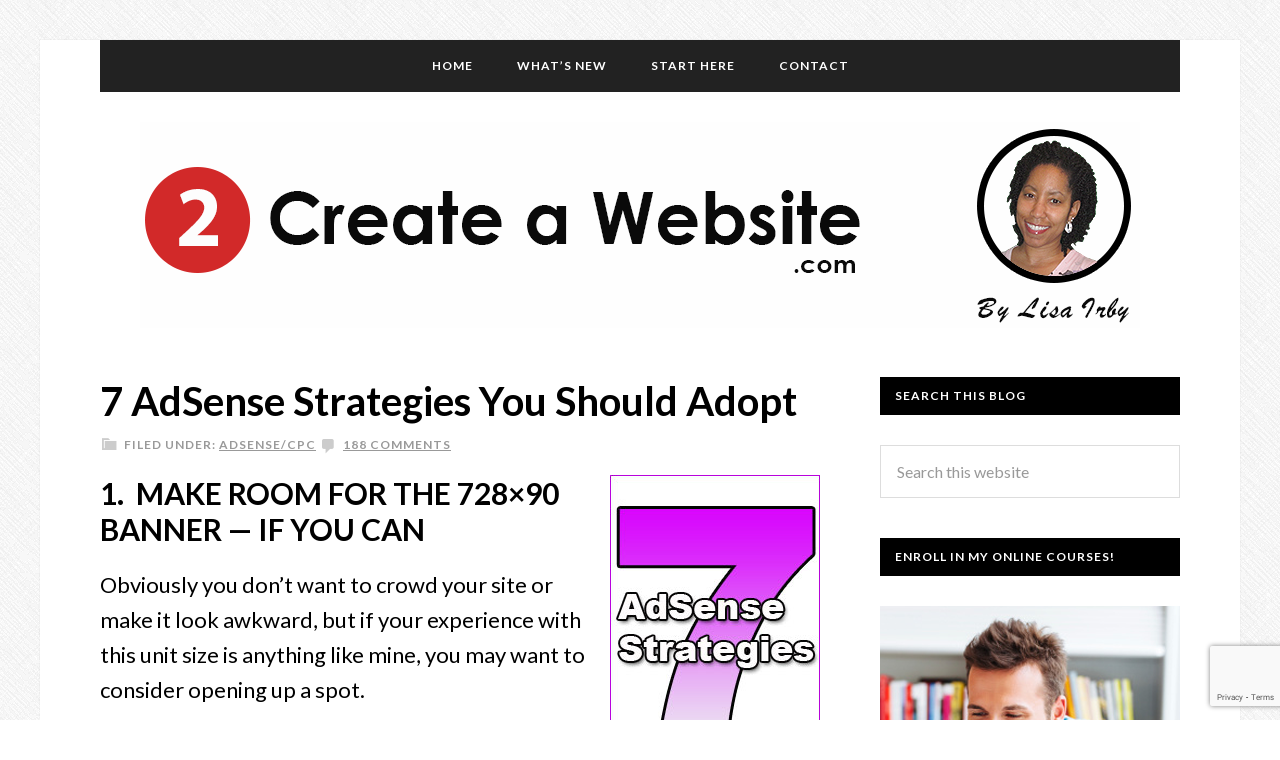

--- FILE ---
content_type: text/html; charset=UTF-8
request_url: https://blog.2createawebsite.com/2011/07/04/7-adsense-strategies-you-should-adopt/comment-page-3/?replytocom=71588
body_size: 149179
content:
<!DOCTYPE html>
<html lang="en-US">
<head >
<meta charset="UTF-8" />
<meta name="viewport" content="width=device-width, initial-scale=1" />
<title>7 AdSense Strategies You Should Adopt</title>
<meta name='robots' content='max-image-preview:large, noindex, follow' />
	<style>img:is([sizes="auto" i], [sizes^="auto," i]) { contain-intrinsic-size: 3000px 1500px }</style>
	<link rel='dns-prefetch' href='//www.google.com' />
<link rel='dns-prefetch' href='//fonts.googleapis.com' />
<link rel="alternate" type="application/rss+xml" title="2 Create a Website Blog &raquo; Feed" href="https://blog.2createawebsite.com/feed" />
<link rel="alternate" type="application/rss+xml" title="2 Create a Website Blog &raquo; Comments Feed" href="https://blog.2createawebsite.com/comments/feed/" />
<link rel="alternate" type="application/rss+xml" title="2 Create a Website Blog &raquo; 7 AdSense Strategies You Should Adopt Comments Feed" href="https://blog.2createawebsite.com/2011/07/04/7-adsense-strategies-you-should-adopt/feed/" />
<link rel="canonical" href="https://blog.2createawebsite.com/2011/07/04/7-adsense-strategies-you-should-adopt/" />
<script type="text/javascript">
/* <![CDATA[ */
window._wpemojiSettings = {"baseUrl":"https:\/\/s.w.org\/images\/core\/emoji\/16.0.1\/72x72\/","ext":".png","svgUrl":"https:\/\/s.w.org\/images\/core\/emoji\/16.0.1\/svg\/","svgExt":".svg","source":{"concatemoji":"https:\/\/blog.2createawebsite.com\/wp-includes\/js\/wp-emoji-release.min.js?ver=6.8.3"}};
/*! This file is auto-generated */
!function(s,n){var o,i,e;function c(e){try{var t={supportTests:e,timestamp:(new Date).valueOf()};sessionStorage.setItem(o,JSON.stringify(t))}catch(e){}}function p(e,t,n){e.clearRect(0,0,e.canvas.width,e.canvas.height),e.fillText(t,0,0);var t=new Uint32Array(e.getImageData(0,0,e.canvas.width,e.canvas.height).data),a=(e.clearRect(0,0,e.canvas.width,e.canvas.height),e.fillText(n,0,0),new Uint32Array(e.getImageData(0,0,e.canvas.width,e.canvas.height).data));return t.every(function(e,t){return e===a[t]})}function u(e,t){e.clearRect(0,0,e.canvas.width,e.canvas.height),e.fillText(t,0,0);for(var n=e.getImageData(16,16,1,1),a=0;a<n.data.length;a++)if(0!==n.data[a])return!1;return!0}function f(e,t,n,a){switch(t){case"flag":return n(e,"\ud83c\udff3\ufe0f\u200d\u26a7\ufe0f","\ud83c\udff3\ufe0f\u200b\u26a7\ufe0f")?!1:!n(e,"\ud83c\udde8\ud83c\uddf6","\ud83c\udde8\u200b\ud83c\uddf6")&&!n(e,"\ud83c\udff4\udb40\udc67\udb40\udc62\udb40\udc65\udb40\udc6e\udb40\udc67\udb40\udc7f","\ud83c\udff4\u200b\udb40\udc67\u200b\udb40\udc62\u200b\udb40\udc65\u200b\udb40\udc6e\u200b\udb40\udc67\u200b\udb40\udc7f");case"emoji":return!a(e,"\ud83e\udedf")}return!1}function g(e,t,n,a){var r="undefined"!=typeof WorkerGlobalScope&&self instanceof WorkerGlobalScope?new OffscreenCanvas(300,150):s.createElement("canvas"),o=r.getContext("2d",{willReadFrequently:!0}),i=(o.textBaseline="top",o.font="600 32px Arial",{});return e.forEach(function(e){i[e]=t(o,e,n,a)}),i}function t(e){var t=s.createElement("script");t.src=e,t.defer=!0,s.head.appendChild(t)}"undefined"!=typeof Promise&&(o="wpEmojiSettingsSupports",i=["flag","emoji"],n.supports={everything:!0,everythingExceptFlag:!0},e=new Promise(function(e){s.addEventListener("DOMContentLoaded",e,{once:!0})}),new Promise(function(t){var n=function(){try{var e=JSON.parse(sessionStorage.getItem(o));if("object"==typeof e&&"number"==typeof e.timestamp&&(new Date).valueOf()<e.timestamp+604800&&"object"==typeof e.supportTests)return e.supportTests}catch(e){}return null}();if(!n){if("undefined"!=typeof Worker&&"undefined"!=typeof OffscreenCanvas&&"undefined"!=typeof URL&&URL.createObjectURL&&"undefined"!=typeof Blob)try{var e="postMessage("+g.toString()+"("+[JSON.stringify(i),f.toString(),p.toString(),u.toString()].join(",")+"));",a=new Blob([e],{type:"text/javascript"}),r=new Worker(URL.createObjectURL(a),{name:"wpTestEmojiSupports"});return void(r.onmessage=function(e){c(n=e.data),r.terminate(),t(n)})}catch(e){}c(n=g(i,f,p,u))}t(n)}).then(function(e){for(var t in e)n.supports[t]=e[t],n.supports.everything=n.supports.everything&&n.supports[t],"flag"!==t&&(n.supports.everythingExceptFlag=n.supports.everythingExceptFlag&&n.supports[t]);n.supports.everythingExceptFlag=n.supports.everythingExceptFlag&&!n.supports.flag,n.DOMReady=!1,n.readyCallback=function(){n.DOMReady=!0}}).then(function(){return e}).then(function(){var e;n.supports.everything||(n.readyCallback(),(e=n.source||{}).concatemoji?t(e.concatemoji):e.wpemoji&&e.twemoji&&(t(e.twemoji),t(e.wpemoji)))}))}((window,document),window._wpemojiSettings);
/* ]]> */
</script>
<link rel='stylesheet' id='daily-dish-pro-theme-css' href='https://blog.2createawebsite.com/wp-content/themes/daily-dish-pro/style.css?ver=1.0.1' type='text/css' media='all' />
<style id='wp-emoji-styles-inline-css' type='text/css'>

	img.wp-smiley, img.emoji {
		display: inline !important;
		border: none !important;
		box-shadow: none !important;
		height: 1em !important;
		width: 1em !important;
		margin: 0 0.07em !important;
		vertical-align: -0.1em !important;
		background: none !important;
		padding: 0 !important;
	}
</style>
<link rel='stylesheet' id='wp-block-library-css' href='https://blog.2createawebsite.com/wp-includes/css/dist/block-library/style.min.css?ver=6.8.3' type='text/css' media='all' />
<style id='classic-theme-styles-inline-css' type='text/css'>
/*! This file is auto-generated */
.wp-block-button__link{color:#fff;background-color:#32373c;border-radius:9999px;box-shadow:none;text-decoration:none;padding:calc(.667em + 2px) calc(1.333em + 2px);font-size:1.125em}.wp-block-file__button{background:#32373c;color:#fff;text-decoration:none}
</style>
<style id='global-styles-inline-css' type='text/css'>
:root{--wp--preset--aspect-ratio--square: 1;--wp--preset--aspect-ratio--4-3: 4/3;--wp--preset--aspect-ratio--3-4: 3/4;--wp--preset--aspect-ratio--3-2: 3/2;--wp--preset--aspect-ratio--2-3: 2/3;--wp--preset--aspect-ratio--16-9: 16/9;--wp--preset--aspect-ratio--9-16: 9/16;--wp--preset--color--black: #000000;--wp--preset--color--cyan-bluish-gray: #abb8c3;--wp--preset--color--white: #ffffff;--wp--preset--color--pale-pink: #f78da7;--wp--preset--color--vivid-red: #cf2e2e;--wp--preset--color--luminous-vivid-orange: #ff6900;--wp--preset--color--luminous-vivid-amber: #fcb900;--wp--preset--color--light-green-cyan: #7bdcb5;--wp--preset--color--vivid-green-cyan: #00d084;--wp--preset--color--pale-cyan-blue: #8ed1fc;--wp--preset--color--vivid-cyan-blue: #0693e3;--wp--preset--color--vivid-purple: #9b51e0;--wp--preset--gradient--vivid-cyan-blue-to-vivid-purple: linear-gradient(135deg,rgba(6,147,227,1) 0%,rgb(155,81,224) 100%);--wp--preset--gradient--light-green-cyan-to-vivid-green-cyan: linear-gradient(135deg,rgb(122,220,180) 0%,rgb(0,208,130) 100%);--wp--preset--gradient--luminous-vivid-amber-to-luminous-vivid-orange: linear-gradient(135deg,rgba(252,185,0,1) 0%,rgba(255,105,0,1) 100%);--wp--preset--gradient--luminous-vivid-orange-to-vivid-red: linear-gradient(135deg,rgba(255,105,0,1) 0%,rgb(207,46,46) 100%);--wp--preset--gradient--very-light-gray-to-cyan-bluish-gray: linear-gradient(135deg,rgb(238,238,238) 0%,rgb(169,184,195) 100%);--wp--preset--gradient--cool-to-warm-spectrum: linear-gradient(135deg,rgb(74,234,220) 0%,rgb(151,120,209) 20%,rgb(207,42,186) 40%,rgb(238,44,130) 60%,rgb(251,105,98) 80%,rgb(254,248,76) 100%);--wp--preset--gradient--blush-light-purple: linear-gradient(135deg,rgb(255,206,236) 0%,rgb(152,150,240) 100%);--wp--preset--gradient--blush-bordeaux: linear-gradient(135deg,rgb(254,205,165) 0%,rgb(254,45,45) 50%,rgb(107,0,62) 100%);--wp--preset--gradient--luminous-dusk: linear-gradient(135deg,rgb(255,203,112) 0%,rgb(199,81,192) 50%,rgb(65,88,208) 100%);--wp--preset--gradient--pale-ocean: linear-gradient(135deg,rgb(255,245,203) 0%,rgb(182,227,212) 50%,rgb(51,167,181) 100%);--wp--preset--gradient--electric-grass: linear-gradient(135deg,rgb(202,248,128) 0%,rgb(113,206,126) 100%);--wp--preset--gradient--midnight: linear-gradient(135deg,rgb(2,3,129) 0%,rgb(40,116,252) 100%);--wp--preset--font-size--small: 13px;--wp--preset--font-size--medium: 20px;--wp--preset--font-size--large: 36px;--wp--preset--font-size--x-large: 42px;--wp--preset--spacing--20: 0.44rem;--wp--preset--spacing--30: 0.67rem;--wp--preset--spacing--40: 1rem;--wp--preset--spacing--50: 1.5rem;--wp--preset--spacing--60: 2.25rem;--wp--preset--spacing--70: 3.38rem;--wp--preset--spacing--80: 5.06rem;--wp--preset--shadow--natural: 6px 6px 9px rgba(0, 0, 0, 0.2);--wp--preset--shadow--deep: 12px 12px 50px rgba(0, 0, 0, 0.4);--wp--preset--shadow--sharp: 6px 6px 0px rgba(0, 0, 0, 0.2);--wp--preset--shadow--outlined: 6px 6px 0px -3px rgba(255, 255, 255, 1), 6px 6px rgba(0, 0, 0, 1);--wp--preset--shadow--crisp: 6px 6px 0px rgba(0, 0, 0, 1);}:where(.is-layout-flex){gap: 0.5em;}:where(.is-layout-grid){gap: 0.5em;}body .is-layout-flex{display: flex;}.is-layout-flex{flex-wrap: wrap;align-items: center;}.is-layout-flex > :is(*, div){margin: 0;}body .is-layout-grid{display: grid;}.is-layout-grid > :is(*, div){margin: 0;}:where(.wp-block-columns.is-layout-flex){gap: 2em;}:where(.wp-block-columns.is-layout-grid){gap: 2em;}:where(.wp-block-post-template.is-layout-flex){gap: 1.25em;}:where(.wp-block-post-template.is-layout-grid){gap: 1.25em;}.has-black-color{color: var(--wp--preset--color--black) !important;}.has-cyan-bluish-gray-color{color: var(--wp--preset--color--cyan-bluish-gray) !important;}.has-white-color{color: var(--wp--preset--color--white) !important;}.has-pale-pink-color{color: var(--wp--preset--color--pale-pink) !important;}.has-vivid-red-color{color: var(--wp--preset--color--vivid-red) !important;}.has-luminous-vivid-orange-color{color: var(--wp--preset--color--luminous-vivid-orange) !important;}.has-luminous-vivid-amber-color{color: var(--wp--preset--color--luminous-vivid-amber) !important;}.has-light-green-cyan-color{color: var(--wp--preset--color--light-green-cyan) !important;}.has-vivid-green-cyan-color{color: var(--wp--preset--color--vivid-green-cyan) !important;}.has-pale-cyan-blue-color{color: var(--wp--preset--color--pale-cyan-blue) !important;}.has-vivid-cyan-blue-color{color: var(--wp--preset--color--vivid-cyan-blue) !important;}.has-vivid-purple-color{color: var(--wp--preset--color--vivid-purple) !important;}.has-black-background-color{background-color: var(--wp--preset--color--black) !important;}.has-cyan-bluish-gray-background-color{background-color: var(--wp--preset--color--cyan-bluish-gray) !important;}.has-white-background-color{background-color: var(--wp--preset--color--white) !important;}.has-pale-pink-background-color{background-color: var(--wp--preset--color--pale-pink) !important;}.has-vivid-red-background-color{background-color: var(--wp--preset--color--vivid-red) !important;}.has-luminous-vivid-orange-background-color{background-color: var(--wp--preset--color--luminous-vivid-orange) !important;}.has-luminous-vivid-amber-background-color{background-color: var(--wp--preset--color--luminous-vivid-amber) !important;}.has-light-green-cyan-background-color{background-color: var(--wp--preset--color--light-green-cyan) !important;}.has-vivid-green-cyan-background-color{background-color: var(--wp--preset--color--vivid-green-cyan) !important;}.has-pale-cyan-blue-background-color{background-color: var(--wp--preset--color--pale-cyan-blue) !important;}.has-vivid-cyan-blue-background-color{background-color: var(--wp--preset--color--vivid-cyan-blue) !important;}.has-vivid-purple-background-color{background-color: var(--wp--preset--color--vivid-purple) !important;}.has-black-border-color{border-color: var(--wp--preset--color--black) !important;}.has-cyan-bluish-gray-border-color{border-color: var(--wp--preset--color--cyan-bluish-gray) !important;}.has-white-border-color{border-color: var(--wp--preset--color--white) !important;}.has-pale-pink-border-color{border-color: var(--wp--preset--color--pale-pink) !important;}.has-vivid-red-border-color{border-color: var(--wp--preset--color--vivid-red) !important;}.has-luminous-vivid-orange-border-color{border-color: var(--wp--preset--color--luminous-vivid-orange) !important;}.has-luminous-vivid-amber-border-color{border-color: var(--wp--preset--color--luminous-vivid-amber) !important;}.has-light-green-cyan-border-color{border-color: var(--wp--preset--color--light-green-cyan) !important;}.has-vivid-green-cyan-border-color{border-color: var(--wp--preset--color--vivid-green-cyan) !important;}.has-pale-cyan-blue-border-color{border-color: var(--wp--preset--color--pale-cyan-blue) !important;}.has-vivid-cyan-blue-border-color{border-color: var(--wp--preset--color--vivid-cyan-blue) !important;}.has-vivid-purple-border-color{border-color: var(--wp--preset--color--vivid-purple) !important;}.has-vivid-cyan-blue-to-vivid-purple-gradient-background{background: var(--wp--preset--gradient--vivid-cyan-blue-to-vivid-purple) !important;}.has-light-green-cyan-to-vivid-green-cyan-gradient-background{background: var(--wp--preset--gradient--light-green-cyan-to-vivid-green-cyan) !important;}.has-luminous-vivid-amber-to-luminous-vivid-orange-gradient-background{background: var(--wp--preset--gradient--luminous-vivid-amber-to-luminous-vivid-orange) !important;}.has-luminous-vivid-orange-to-vivid-red-gradient-background{background: var(--wp--preset--gradient--luminous-vivid-orange-to-vivid-red) !important;}.has-very-light-gray-to-cyan-bluish-gray-gradient-background{background: var(--wp--preset--gradient--very-light-gray-to-cyan-bluish-gray) !important;}.has-cool-to-warm-spectrum-gradient-background{background: var(--wp--preset--gradient--cool-to-warm-spectrum) !important;}.has-blush-light-purple-gradient-background{background: var(--wp--preset--gradient--blush-light-purple) !important;}.has-blush-bordeaux-gradient-background{background: var(--wp--preset--gradient--blush-bordeaux) !important;}.has-luminous-dusk-gradient-background{background: var(--wp--preset--gradient--luminous-dusk) !important;}.has-pale-ocean-gradient-background{background: var(--wp--preset--gradient--pale-ocean) !important;}.has-electric-grass-gradient-background{background: var(--wp--preset--gradient--electric-grass) !important;}.has-midnight-gradient-background{background: var(--wp--preset--gradient--midnight) !important;}.has-small-font-size{font-size: var(--wp--preset--font-size--small) !important;}.has-medium-font-size{font-size: var(--wp--preset--font-size--medium) !important;}.has-large-font-size{font-size: var(--wp--preset--font-size--large) !important;}.has-x-large-font-size{font-size: var(--wp--preset--font-size--x-large) !important;}
:where(.wp-block-post-template.is-layout-flex){gap: 1.25em;}:where(.wp-block-post-template.is-layout-grid){gap: 1.25em;}
:where(.wp-block-columns.is-layout-flex){gap: 2em;}:where(.wp-block-columns.is-layout-grid){gap: 2em;}
:root :where(.wp-block-pullquote){font-size: 1.5em;line-height: 1.6;}
</style>
<link rel='stylesheet' id='aalb_basics_css-css' href='https://blog.2createawebsite.com/wp-content/plugins/amazon-associates-link-builder/css/aalb_basics.css?ver=1.9.3' type='text/css' media='all' />
<link rel='stylesheet' id='contact-form-7-css' href='https://blog.2createawebsite.com/wp-content/plugins/contact-form-7/includes/css/styles.css?ver=5.5.2' type='text/css' media='all' />
<link rel='stylesheet' id='dashicons-css' href='https://blog.2createawebsite.com/wp-includes/css/dashicons.min.css?ver=6.8.3' type='text/css' media='all' />
<link rel='stylesheet' id='daily-dish-google-fonts-css' href='//fonts.googleapis.com/css?family=Alice%7CLato%3A400%2C700%2C900&#038;ver=1.0.1' type='text/css' media='all' />
<style id='akismet-widget-style-inline-css' type='text/css'>

			.a-stats {
				--akismet-color-mid-green: #357b49;
				--akismet-color-white: #fff;
				--akismet-color-light-grey: #f6f7f7;

				max-width: 350px;
				width: auto;
			}

			.a-stats * {
				all: unset;
				box-sizing: border-box;
			}

			.a-stats strong {
				font-weight: 600;
			}

			.a-stats a.a-stats__link,
			.a-stats a.a-stats__link:visited,
			.a-stats a.a-stats__link:active {
				background: var(--akismet-color-mid-green);
				border: none;
				box-shadow: none;
				border-radius: 8px;
				color: var(--akismet-color-white);
				cursor: pointer;
				display: block;
				font-family: -apple-system, BlinkMacSystemFont, 'Segoe UI', 'Roboto', 'Oxygen-Sans', 'Ubuntu', 'Cantarell', 'Helvetica Neue', sans-serif;
				font-weight: 500;
				padding: 12px;
				text-align: center;
				text-decoration: none;
				transition: all 0.2s ease;
			}

			/* Extra specificity to deal with TwentyTwentyOne focus style */
			.widget .a-stats a.a-stats__link:focus {
				background: var(--akismet-color-mid-green);
				color: var(--akismet-color-white);
				text-decoration: none;
			}

			.a-stats a.a-stats__link:hover {
				filter: brightness(110%);
				box-shadow: 0 4px 12px rgba(0, 0, 0, 0.06), 0 0 2px rgba(0, 0, 0, 0.16);
			}

			.a-stats .count {
				color: var(--akismet-color-white);
				display: block;
				font-size: 1.5em;
				line-height: 1.4;
				padding: 0 13px;
				white-space: nowrap;
			}
		
</style>
<script type="text/javascript" src="https://blog.2createawebsite.com/wp-includes/js/jquery/jquery.min.js?ver=3.7.1" id="jquery-core-js"></script>
<script type="text/javascript" src="https://blog.2createawebsite.com/wp-includes/js/jquery/jquery-migrate.min.js?ver=3.4.1" id="jquery-migrate-js"></script>
<script type="text/javascript" src="https://blog.2createawebsite.com/wp-content/themes/daily-dish-pro/js/responsive-menu.js?ver=1.0.0" id="daily-dish-responsive-menu-js"></script>
<link rel="https://api.w.org/" href="https://blog.2createawebsite.com/wp-json/" /><link rel="alternate" title="JSON" type="application/json" href="https://blog.2createawebsite.com/wp-json/wp/v2/posts/5554" /><link rel="EditURI" type="application/rsd+xml" title="RSD" href="https://blog.2createawebsite.com/xmlrpc.php?rsd" />
<link rel="alternate" title="oEmbed (JSON)" type="application/json+oembed" href="https://blog.2createawebsite.com/wp-json/oembed/1.0/embed?url=https%3A%2F%2Fblog.2createawebsite.com%2F2011%2F07%2F04%2F7-adsense-strategies-you-should-adopt%2F" />
<link rel="alternate" title="oEmbed (XML)" type="text/xml+oembed" href="https://blog.2createawebsite.com/wp-json/oembed/1.0/embed?url=https%3A%2F%2Fblog.2createawebsite.com%2F2011%2F07%2F04%2F7-adsense-strategies-you-should-adopt%2F&#038;format=xml" />
<style type="text/css" id="tve_global_variables">:root{--tcb-background-author-image:url(https://secure.gravatar.com/avatar/8f76191df923475ecbb04f6f8879b92974d5134504d81c4a9fd5a3a5be58d303?s=256&d=mm&r=g);--tcb-background-user-image:url();--tcb-background-featured-image-thumbnail:url(https://blog.2createawebsite.com/wp-content/plugins/thrive-visual-editor/editor/css/images/featured_image.png);}</style><link rel="icon" href="https://blog.2createawebsite.com/wp-content/themes/daily-dish-pro/images/favicon.ico" />
<script src='https://www.google.com/recaptcha/api.js'></script>

<script type="text/javascript" src="https://apis.google.com/js/plusone.js">


<script>
  (function() {
    var cx = '000835558076519281730:nejtak2zwlw';
    var gcse = document.createElement('script'); gcse.type = 'text/javascript'; gcse.async = true;
    gcse.src = (document.location.protocol == 'https:' ? 'https:' : 'http:') +
        '//www.google.com/cse/cse.js?cx=' + cx;
    var s = document.getElementsByTagName('script')[0]; s.parentNode.insertBefore(gcse, s);
  })();
</script>

<meta name="generator" content="Powered by WPBakery Page Builder - drag and drop page builder for WordPress."/>
<style type="text/css" id="custom-background-css">
body.custom-background { background-image: url("https://blog.2createawebsite.com/wp-content/themes/daily-dish-pro/images/bg.png"); background-position: left top; background-size: auto; background-repeat: repeat; background-attachment: fixed; }
</style>
	<style type="text/css" id="thrive-default-styles"></style><noscript><style> .wpb_animate_when_almost_visible { opacity: 1; }</style></noscript></head>
<body data-rsssl=1 class="wp-singular post-template-default single single-post postid-5554 single-format-standard custom-background wp-theme-genesis wp-child-theme-daily-dish-pro header-full-width content-sidebar genesis-breadcrumbs-hidden genesis-footer-widgets-hidden wpb-js-composer js-comp-ver-6.7.0 vc_responsive" itemscope itemtype="https://schema.org/WebPage"><div class="site-container"><nav class="nav-secondary" aria-label="Secondary" itemscope itemtype="https://schema.org/SiteNavigationElement"><div class="wrap"><ul id="menu-dailydish" class="menu genesis-nav-menu menu-secondary"><li id="menu-item-15756" class="menu-item menu-item-type-custom menu-item-object-custom menu-item-home menu-item-15756"><a href="https://blog.2createawebsite.com" itemprop="url"><span itemprop="name">Home</span></a></li>
<li id="menu-item-14476" class="menu-item menu-item-type-taxonomy menu-item-object-category menu-item-14476"><a href="https://blog.2createawebsite.com/category/whats-new/" itemprop="url"><span itemprop="name">What&#8217;s New</span></a></li>
<li id="menu-item-14484" class="menu-item menu-item-type-custom menu-item-object-custom menu-item-14484"><a href="http://www.2createawebsite.com/start-website/" itemprop="url"><span itemprop="name">Start Here</span></a></li>
<li id="menu-item-14486" class="menu-item menu-item-type-custom menu-item-object-custom menu-item-14486"><a href="https://blog.2createawebsite.com/contact-me/" itemprop="url"><span itemprop="name">Contact</span></a></li>
</ul></div></nav><header class="site-header" itemscope itemtype="https://schema.org/WPHeader"><div class="wrap"><div class="title-area"><p class="site-title" itemprop="headline"><a href="https://blog.2createawebsite.com/">2 Create a Website Blog</a></p></div><img src="https://blog.2createawebsite.com/wp-content/uploads/2015/10/2newlogo.png">

</div></header><div class="site-inner"><div class="content-sidebar-wrap"><main class="content"><article class="post-5554 post type-post status-publish format-standard category-adsensecpc-programs tag-adsense tag-google-ads tag-google-adsense entry" aria-label="7 AdSense Strategies You Should Adopt" itemscope itemtype="https://schema.org/CreativeWork"><header class="entry-header"><h1 class="entry-title" itemprop="headline">7 AdSense Strategies You Should Adopt</h1>
<p class="entry-meta"><span class="entry-categories">Filed Under: <a href="https://blog.2createawebsite.com/category/making-money/adsensecpc-programs/" rel="category tag">AdSense/CPC</a></span> <span class="entry-comments-link"><a href="https://blog.2createawebsite.com/2011/07/04/7-adsense-strategies-you-should-adopt/#comments">188 Comments</a></span> </p></header><div class="entry-content" itemprop="text"><h2><img decoding="async" class="alignright" title="7 AdSense Strategies" src="https://blog.2createawebsite.com/wp-content/themes/thesis/custom/images/7AdSenseStrategies.jpg" alt="" width="210" height="300" />1.  Make room for the 728&#215;90 banner &#8212; if you can</h2>
<p>Obviously you don&#8217;t want to crowd your site or make it look awkward, but if your experience with this unit size is anything like mine, you may want to consider opening up a spot.</p>
<p>I am now using this banner size on three of my sites:  <a href="http://www.websitebabble.com" target="_blank">WebsiteBabble.com</a>, <a href="http://www.flat-stomach-exercises.com/" target="_blank">Flat-Stomach-Exercises.com</a> and finally this blog.</p>
<p>In all three cases it performs great and the eCPM (earnings per thousand) is higher than the other sizes.  This is the only AdSense unit that has ever performed well on this blog.</p>
<p>Due to the Google terms I am not allowed to disclose my eCPM, but it is significantly higher than my other units.  Understand that a high eCPM doesn&#8217;t necessarily mean I&#8217;m getting a lot of clicks, but <strong>I&#8217;m earning more per click</strong> compared to other units.</p>
<h2>2. Set your channels to &#8220;Targetable&#8221;</h2>
<p>Doing this allows premium advertisers to advertise solely on your site if they wish.  They can outbid all other contextual advertisers and lock down a spot on your site for an indefinite amount of time.  Premium advertisers pay more for this kind of ad, so it means you can earn more per click.</p>
<p>For more details on how to set this all up, watch the video I created last September&#8230;</p>
<p><object width="480" height="303" classid="clsid:d27cdb6e-ae6d-11cf-96b8-444553540000" codebase="http://download.macromedia.com/pub/shockwave/cabs/flash/swflash.cab#version=6,0,40,0"><param name="allowFullScreen" value="true" /><param name="allowscriptaccess" value="always" /><param name="src" value="http://www.youtube.com/v/EmdqlDLYtsQ?version=3&amp;hl=en_US" /><param name="allowfullscreen" value="true" /><embed width="480" height="303" type="application/x-shockwave-flash" src="https://www.youtube.com/v/EmdqlDLYtsQ?version=3&amp;hl=en_US" allowFullScreen="true" allowscriptaccess="always" allowfullscreen="true" /></object></p>
<h2>3. Display ads alongside videos</h2>
<p>I do this quite often on <a href="http://www.2CreateAWebSite.com" target="_blank">2CreateAWebSite.com</a>, and those units usually perform better than any other (even the leaderboard ads).  And if you&#8217;re wondering if this is against the terms, wonder no more.</p>
<p>I actually got this idea from Google.  Their optimization team ran an analysis on my site years ago and suggested I add the ads alongside my videos.</p>
<p>From a technical standpoint, there are a few ways to accomplish this.  It&#8217;s probably best to use CSS, but you can also use a simple table.  Yes, tables are so 1990-ish, but they still work and come in handy for accomplishing this.</p>
<p>So the idea is to create a table with two equal columns.  Put the video in the left column and the ad code in the right (or vice versa.)  Here&#8217;s the code for a simple table you can use.  Adjust the widths of your table, video and AdSense ads accordingly&#8230;.</p>
<p><em>&lt;table width=&#8221;600&#8243; align=&#8221;center&#8221;&gt;&lt;tr&gt;</em><br />
<em> &lt;td width=&#8221;300&#8243;&gt;</em><br />
<em><strong>INSERT VIDEO CODE HERE </strong>&lt;/td&gt;</em><br />
<em>&lt;td width=&#8221;300&#8243;&gt; </em><br />
<strong><em>INSERT ADSENSE CODE HERE</em></strong><br />
<em>&lt;/td&gt;&lt;/tr&gt;&lt;/table&gt;</em></p>
<h2>4. Create Channels</h2>
<p>It&#8217;s amazing how many people do not setup new channels when they create new AdSense code.  How will you ever know which unit performs the best if they are all lumped together?<em> </em></p>
<h2>5. Refresh!</h2>
<p>Every now and then I&#8217;ll do a refresh and change the look of my units&#8230; slightly.</p>
<p>I usually keep the background color the same because I like for it to match my site, but I may change the color of the title or URL text.  I seem to notice a slight boost when I do this.  Of course there is never any proof this is the reason, but what can it hurt to try?</p>
<h2>6. Pay attention to your Analytics reports</h2>
<p>If you use Google Analytics, you can sync your AdSense and Analytics accounts together so you can see how much each page is earning.</p>
<p>Keep track of and analyze your highest earning pages.   Are they your highest because of traffic or is there some other reason?  (Different ad placement or size.)</p>
<h2>7. Delete under-performing units</h2>
<p>I have not been able to confirm exactly what AdWords advertisers can see with regards to the Publisher&#8217;s stats (click through rates, etc.)  But since they can opt to advertise on our sites exclusively,  I try to keep my overall CTR as high as possible by getting rid of units that perform below my own average.</p>
<p>Obviously &#8220;under-performing units&#8221; will be defined by <em><strong>your</strong></em> individual average and it will be different for everyone.</p>
<p><em>Are there any other AdSense tips you&#8217;d like to share?<br />
</em></p>
</div><footer class="entry-footer"></footer></article><div class="entry-comments" id="comments"><h3>Comments</h3><ol class="comment-list">
	<li class="comment even thread-even depth-1" id="comment-108800">
	<article id="article-comment-108800" itemprop="comment" itemscope itemtype="https://schema.org/Comment">

		
		<header class="comment-header">
			<p class="comment-author" itemprop="author" itemscope itemtype="https://schema.org/Person">
				<img alt='' src='https://secure.gravatar.com/avatar/b319a8239aa4a201d4b22156e3231ec2abe75792201130eda66694806010fc5c?s=96&#038;d=mm&#038;r=g' srcset='https://secure.gravatar.com/avatar/b319a8239aa4a201d4b22156e3231ec2abe75792201130eda66694806010fc5c?s=192&#038;d=mm&#038;r=g 2x' class='avatar avatar-96 photo' height='96' width='96' decoding='async'/><span class="comment-author-name" itemprop="name"><a href="http://www.liveatcampus.com" class="comment-author-link" rel="external nofollow" itemprop="url">jasmine</a></span> <span class="says">says</span>			</p>

			<p class="comment-meta"><time class="comment-time" datetime="2013-05-22T04:06:28-06:00" itemprop="datePublished"><a class="comment-time-link" href="https://blog.2createawebsite.com/2011/07/04/7-adsense-strategies-you-should-adopt/comment-page-3/#comment-108800" itemprop="url">May 22, 2013 at 4:06 am</a></time></p>		</header>

		<div class="comment-content" itemprop="text">
			
			<p>LISA!! u  wrote well about creating new channels in the sites..<br />
i have been noticing dis from long time dat.  some units of my site are under performing through likes and comments..<br />
but i didn&#8217;t get ur idea perfectly about adds in videos..<br />
can u please elaborate..</p>
		</div>

		<div class="comment-reply"><a rel="nofollow" class="comment-reply-link" href="https://blog.2createawebsite.com/2011/07/04/7-adsense-strategies-you-should-adopt/comment-page-3/?replytocom=108800#respond" data-commentid="108800" data-postid="5554" data-belowelement="article-comment-108800" data-respondelement="respond" data-replyto="Reply to jasmine" aria-label="Reply to jasmine">Reply</a></div>
		
	</article>
	</li><!-- #comment-## -->

	<li class="comment odd alt thread-odd thread-alt depth-1" id="comment-108371">
	<article id="article-comment-108371" itemprop="comment" itemscope itemtype="https://schema.org/Comment">

		
		<header class="comment-header">
			<p class="comment-author" itemprop="author" itemscope itemtype="https://schema.org/Person">
				<img alt='' src='https://secure.gravatar.com/avatar/c7977786416a6c1ccb582018aaa443f5bade1e2953566470181d38637b71c328?s=96&#038;d=mm&#038;r=g' srcset='https://secure.gravatar.com/avatar/c7977786416a6c1ccb582018aaa443f5bade1e2953566470181d38637b71c328?s=192&#038;d=mm&#038;r=g 2x' class='avatar avatar-96 photo' height='96' width='96' loading='lazy' decoding='async'/><span class="comment-author-name" itemprop="name"><a href="http://www.makemoneyuniqueways.com" class="comment-author-link" rel="external nofollow" itemprop="url">Arpan Jain</a></span> <span class="says">says</span>			</p>

			<p class="comment-meta"><time class="comment-time" datetime="2013-05-07T23:25:06-06:00" itemprop="datePublished"><a class="comment-time-link" href="https://blog.2createawebsite.com/2011/07/04/7-adsense-strategies-you-should-adopt/comment-page-3/#comment-108371" itemprop="url">May 7, 2013 at 11:25 pm</a></time></p>		</header>

		<div class="comment-content" itemprop="text">
			
			<p>Great tips Lisa, But I think that ad placement and text color also matters a lot, and placing ads between the posts is always beneficial.</p>
		</div>

		<div class="comment-reply"><a rel="nofollow" class="comment-reply-link" href="https://blog.2createawebsite.com/2011/07/04/7-adsense-strategies-you-should-adopt/comment-page-3/?replytocom=108371#respond" data-commentid="108371" data-postid="5554" data-belowelement="article-comment-108371" data-respondelement="respond" data-replyto="Reply to Arpan Jain" aria-label="Reply to Arpan Jain">Reply</a></div>
		
	</article>
	</li><!-- #comment-## -->

	<li class="comment even thread-even depth-1" id="comment-108347">
	<article id="article-comment-108347" itemprop="comment" itemscope itemtype="https://schema.org/Comment">

		
		<header class="comment-header">
			<p class="comment-author" itemprop="author" itemscope itemtype="https://schema.org/Person">
				<img alt='' src='https://secure.gravatar.com/avatar/5575b13652a1dd97000c28556a31ec8d3d249aaf619d5a1a126df944c95bece6?s=96&#038;d=mm&#038;r=g' srcset='https://secure.gravatar.com/avatar/5575b13652a1dd97000c28556a31ec8d3d249aaf619d5a1a126df944c95bece6?s=192&#038;d=mm&#038;r=g 2x' class='avatar avatar-96 photo' height='96' width='96' loading='lazy' decoding='async'/><span class="comment-author-name" itemprop="name"><a href="http://www.squidoo.com/rajnikanth-sms" class="comment-author-link" rel="external nofollow" itemprop="url">krishan</a></span> <span class="says">says</span>			</p>

			<p class="comment-meta"><time class="comment-time" datetime="2013-05-07T03:41:06-06:00" itemprop="datePublished"><a class="comment-time-link" href="https://blog.2createawebsite.com/2011/07/04/7-adsense-strategies-you-should-adopt/comment-page-3/#comment-108347" itemprop="url">May 7, 2013 at 3:41 am</a></time></p>		</header>

		<div class="comment-content" itemprop="text">
			
			<p>Hey Lisa! Thanks for the great tips! i may go to the 728×90 banner when I initiate my new template – hopefully that will be soon!</p>
		</div>

		<div class="comment-reply"><a rel="nofollow" class="comment-reply-link" href="https://blog.2createawebsite.com/2011/07/04/7-adsense-strategies-you-should-adopt/comment-page-3/?replytocom=108347#respond" data-commentid="108347" data-postid="5554" data-belowelement="article-comment-108347" data-respondelement="respond" data-replyto="Reply to krishan" aria-label="Reply to krishan">Reply</a></div>
		
	</article>
	</li><!-- #comment-## -->

	<li class="comment odd alt thread-odd thread-alt depth-1" id="comment-108267">
	<article id="article-comment-108267" itemprop="comment" itemscope itemtype="https://schema.org/Comment">

		
		<header class="comment-header">
			<p class="comment-author" itemprop="author" itemscope itemtype="https://schema.org/Person">
				<img alt='' src='https://secure.gravatar.com/avatar/0c94e9a8dfdbe8d3e7161c0e93498d69d4e701ffcf681e4fd326e66ff6c8c56b?s=96&#038;d=mm&#038;r=g' srcset='https://secure.gravatar.com/avatar/0c94e9a8dfdbe8d3e7161c0e93498d69d4e701ffcf681e4fd326e66ff6c8c56b?s=192&#038;d=mm&#038;r=g 2x' class='avatar avatar-96 photo' height='96' width='96' loading='lazy' decoding='async'/><span class="comment-author-name" itemprop="name"><a href="http://zlatanibrahimovic.net/" class="comment-author-link" rel="external nofollow" itemprop="url">Zlatan</a></span> <span class="says">says</span>			</p>

			<p class="comment-meta"><time class="comment-time" datetime="2013-05-03T06:21:27-06:00" itemprop="datePublished"><a class="comment-time-link" href="https://blog.2createawebsite.com/2011/07/04/7-adsense-strategies-you-should-adopt/comment-page-3/#comment-108267" itemprop="url">May 3, 2013 at 6:21 am</a></time></p>		</header>

		<div class="comment-content" itemprop="text">
			
			<p>Thanks for the great tips Liza, I had totally missed to create seperate channels to track my different ads on my site.</p>
		</div>

		<div class="comment-reply"><a rel="nofollow" class="comment-reply-link" href="https://blog.2createawebsite.com/2011/07/04/7-adsense-strategies-you-should-adopt/comment-page-3/?replytocom=108267#respond" data-commentid="108267" data-postid="5554" data-belowelement="article-comment-108267" data-respondelement="respond" data-replyto="Reply to Zlatan" aria-label="Reply to Zlatan">Reply</a></div>
		
	</article>
	</li><!-- #comment-## -->

	<li class="comment even thread-even depth-1" id="comment-107976">
	<article id="article-comment-107976" itemprop="comment" itemscope itemtype="https://schema.org/Comment">

		
		<header class="comment-header">
			<p class="comment-author" itemprop="author" itemscope itemtype="https://schema.org/Person">
				<img alt='' src='https://secure.gravatar.com/avatar/4a6ffc7552dd50b0df1342619cd3bccd120d8bffcbdec34ca47abb4d0d702494?s=96&#038;d=mm&#038;r=g' srcset='https://secure.gravatar.com/avatar/4a6ffc7552dd50b0df1342619cd3bccd120d8bffcbdec34ca47abb4d0d702494?s=192&#038;d=mm&#038;r=g 2x' class='avatar avatar-96 photo' height='96' width='96' loading='lazy' decoding='async'/><span class="comment-author-name" itemprop="name"><a href="http://www.sepatusportnike.com" class="comment-author-link" rel="external nofollow" itemprop="url">anastris</a></span> <span class="says">says</span>			</p>

			<p class="comment-meta"><time class="comment-time" datetime="2013-04-22T18:17:49-06:00" itemprop="datePublished"><a class="comment-time-link" href="https://blog.2createawebsite.com/2011/07/04/7-adsense-strategies-you-should-adopt/comment-page-3/#comment-107976" itemprop="url">April 22, 2013 at 6:17 pm</a></time></p>		</header>

		<div class="comment-content" itemprop="text">
			
			<p>Great tips Liza, thanx a lot for share..<br />
I want to try adsense and your article very useful for me thanx a lot..</p>
		</div>

		<div class="comment-reply"><a rel="nofollow" class="comment-reply-link" href="https://blog.2createawebsite.com/2011/07/04/7-adsense-strategies-you-should-adopt/comment-page-3/?replytocom=107976#respond" data-commentid="107976" data-postid="5554" data-belowelement="article-comment-107976" data-respondelement="respond" data-replyto="Reply to anastris" aria-label="Reply to anastris">Reply</a></div>
		
	</article>
	</li><!-- #comment-## -->

	<li class="comment odd alt thread-odd thread-alt depth-1" id="comment-107963">
	<article id="article-comment-107963" itemprop="comment" itemscope itemtype="https://schema.org/Comment">

		
		<header class="comment-header">
			<p class="comment-author" itemprop="author" itemscope itemtype="https://schema.org/Person">
				<img alt='' src='https://secure.gravatar.com/avatar/9b07359bd3a325660bc7fbd368a653f52197d886217953d3f7baa1fd796ccf10?s=96&#038;d=mm&#038;r=g' srcset='https://secure.gravatar.com/avatar/9b07359bd3a325660bc7fbd368a653f52197d886217953d3f7baa1fd796ccf10?s=192&#038;d=mm&#038;r=g 2x' class='avatar avatar-96 photo' height='96' width='96' loading='lazy' decoding='async'/><span class="comment-author-name" itemprop="name"><a href="http://pufcigs.com/" class="comment-author-link" rel="external nofollow" itemprop="url">Buy Electronic Cigarettes</a></span> <span class="says">says</span>			</p>

			<p class="comment-meta"><time class="comment-time" datetime="2013-04-22T08:27:50-06:00" itemprop="datePublished"><a class="comment-time-link" href="https://blog.2createawebsite.com/2011/07/04/7-adsense-strategies-you-should-adopt/comment-page-3/#comment-107963" itemprop="url">April 22, 2013 at 8:27 am</a></time></p>		</header>

		<div class="comment-content" itemprop="text">
			
			<p>Google Adsense is good for earning point of view, but Google is famous in disabling publishers accounts.</p>
		</div>

		<div class="comment-reply"><a rel="nofollow" class="comment-reply-link" href="https://blog.2createawebsite.com/2011/07/04/7-adsense-strategies-you-should-adopt/comment-page-3/?replytocom=107963#respond" data-commentid="107963" data-postid="5554" data-belowelement="article-comment-107963" data-respondelement="respond" data-replyto="Reply to Buy Electronic Cigarettes" aria-label="Reply to Buy Electronic Cigarettes">Reply</a></div>
		
	</article>
	</li><!-- #comment-## -->

	<li class="comment even thread-even depth-1" id="comment-106959">
	<article id="article-comment-106959" itemprop="comment" itemscope itemtype="https://schema.org/Comment">

		
		<header class="comment-header">
			<p class="comment-author" itemprop="author" itemscope itemtype="https://schema.org/Person">
				<img alt='' src='https://secure.gravatar.com/avatar/4426b1100359dc31e234e7836d4d59574e658bb6a18c4e5a70ed351302aeadf0?s=96&#038;d=mm&#038;r=g' srcset='https://secure.gravatar.com/avatar/4426b1100359dc31e234e7836d4d59574e658bb6a18c4e5a70ed351302aeadf0?s=192&#038;d=mm&#038;r=g 2x' class='avatar avatar-96 photo' height='96' width='96' loading='lazy' decoding='async'/><span class="comment-author-name" itemprop="name"><a href="http://www.shareusall.com" class="comment-author-link" rel="external nofollow" itemprop="url">vishnu kumar</a></span> <span class="says">says</span>			</p>

			<p class="comment-meta"><time class="comment-time" datetime="2013-03-13T18:26:17-06:00" itemprop="datePublished"><a class="comment-time-link" href="https://blog.2createawebsite.com/2011/07/04/7-adsense-strategies-you-should-adopt/comment-page-3/#comment-106959" itemprop="url">March 13, 2013 at 6:26 pm</a></time></p>		</header>

		<div class="comment-content" itemprop="text">
			
			<p>Thanks for the nice tips. I am waiting for my adsense approval. once i get approval i will implement your adsense strategies</p>
		</div>

		<div class="comment-reply"><a rel="nofollow" class="comment-reply-link" href="https://blog.2createawebsite.com/2011/07/04/7-adsense-strategies-you-should-adopt/comment-page-3/?replytocom=106959#respond" data-commentid="106959" data-postid="5554" data-belowelement="article-comment-106959" data-respondelement="respond" data-replyto="Reply to vishnu kumar" aria-label="Reply to vishnu kumar">Reply</a></div>
		
	</article>
	</li><!-- #comment-## -->

	<li class="comment odd alt thread-odd thread-alt depth-1" id="comment-106841">
	<article id="article-comment-106841" itemprop="comment" itemscope itemtype="https://schema.org/Comment">

		
		<header class="comment-header">
			<p class="comment-author" itemprop="author" itemscope itemtype="https://schema.org/Person">
				<img alt='' src='https://secure.gravatar.com/avatar/886460a9853a8a18f4b63cfc38ae4e17d015a74825e07c2d131b3743773d6384?s=96&#038;d=mm&#038;r=g' srcset='https://secure.gravatar.com/avatar/886460a9853a8a18f4b63cfc38ae4e17d015a74825e07c2d131b3743773d6384?s=192&#038;d=mm&#038;r=g 2x' class='avatar avatar-96 photo' height='96' width='96' loading='lazy' decoding='async'/><span class="comment-author-name" itemprop="name">Jean Black</span> <span class="says">says</span>			</p>

			<p class="comment-meta"><time class="comment-time" datetime="2013-03-09T17:01:27-06:00" itemprop="datePublished"><a class="comment-time-link" href="https://blog.2createawebsite.com/2011/07/04/7-adsense-strategies-you-should-adopt/comment-page-3/#comment-106841" itemprop="url">March 9, 2013 at 5:01 pm</a></time></p>		</header>

		<div class="comment-content" itemprop="text">
			
			<p>I think I will go back and remove the ads from pages that are not working well. We’re currently running an Adsense niche experiment on our blog so this couldn’t have come at a better time. I’m not that brave yet! I’ll try the first tip.</p>
		</div>

		<div class="comment-reply"><a rel="nofollow" class="comment-reply-link" href="https://blog.2createawebsite.com/2011/07/04/7-adsense-strategies-you-should-adopt/comment-page-3/?replytocom=106841#respond" data-commentid="106841" data-postid="5554" data-belowelement="article-comment-106841" data-respondelement="respond" data-replyto="Reply to Jean Black" aria-label="Reply to Jean Black">Reply</a></div>
		
	</article>
	</li><!-- #comment-## -->

	<li class="comment even thread-even depth-1" id="comment-101962">
	<article id="article-comment-101962" itemprop="comment" itemscope itemtype="https://schema.org/Comment">

		
		<header class="comment-header">
			<p class="comment-author" itemprop="author" itemscope itemtype="https://schema.org/Person">
				<img alt='' src='https://secure.gravatar.com/avatar/46f07d82c0cbb782abb194fa483ae174c8651524ded3916c721949896f09f444?s=96&#038;d=mm&#038;r=g' srcset='https://secure.gravatar.com/avatar/46f07d82c0cbb782abb194fa483ae174c8651524ded3916c721949896f09f444?s=192&#038;d=mm&#038;r=g 2x' class='avatar avatar-96 photo' height='96' width='96' loading='lazy' decoding='async'/><span class="comment-author-name" itemprop="name"><a href="http://cahboy.com" class="comment-author-link" rel="external nofollow" itemprop="url">cahboy</a></span> <span class="says">says</span>			</p>

			<p class="comment-meta"><time class="comment-time" datetime="2013-02-11T18:47:33-06:00" itemprop="datePublished"><a class="comment-time-link" href="https://blog.2createawebsite.com/2011/07/04/7-adsense-strategies-you-should-adopt/comment-page-3/#comment-101962" itemprop="url">February 11, 2013 at 6:47 pm</a></time></p>		</header>

		<div class="comment-content" itemprop="text">
			
			<p>That&#8217;s realy work with My adsense<br />
Thanks&#8230;.!! 🙂</p>
		</div>

		<div class="comment-reply"><a rel="nofollow" class="comment-reply-link" href="https://blog.2createawebsite.com/2011/07/04/7-adsense-strategies-you-should-adopt/comment-page-3/?replytocom=101962#respond" data-commentid="101962" data-postid="5554" data-belowelement="article-comment-101962" data-respondelement="respond" data-replyto="Reply to cahboy" aria-label="Reply to cahboy">Reply</a></div>
		
	</article>
	</li><!-- #comment-## -->

	<li class="comment odd alt thread-odd thread-alt depth-1" id="comment-100623">
	<article id="article-comment-100623" itemprop="comment" itemscope itemtype="https://schema.org/Comment">

		
		<header class="comment-header">
			<p class="comment-author" itemprop="author" itemscope itemtype="https://schema.org/Person">
				<img alt='' src='https://secure.gravatar.com/avatar/761e354336408a33cd334b0686b03594f937355a3bc86ec7d52751bb91b4b978?s=96&#038;d=mm&#038;r=g' srcset='https://secure.gravatar.com/avatar/761e354336408a33cd334b0686b03594f937355a3bc86ec7d52751bb91b4b978?s=192&#038;d=mm&#038;r=g 2x' class='avatar avatar-96 photo' height='96' width='96' loading='lazy' decoding='async'/><span class="comment-author-name" itemprop="name"><a href="http://www.fpmgonline.com" class="comment-author-link" rel="external nofollow" itemprop="url">David</a></span> <span class="says">says</span>			</p>

			<p class="comment-meta"><time class="comment-time" datetime="2013-01-30T09:07:45-06:00" itemprop="datePublished"><a class="comment-time-link" href="https://blog.2createawebsite.com/2011/07/04/7-adsense-strategies-you-should-adopt/comment-page-3/#comment-100623" itemprop="url">January 30, 2013 at 9:07 am</a></time></p>		</header>

		<div class="comment-content" itemprop="text">
			
			<p>The &#8220;Ads alongside video&#8221; tip is really new one for me. I gotta try that. Thanks for the same, Lisa!</p>
		</div>

		<div class="comment-reply"><a rel="nofollow" class="comment-reply-link" href="https://blog.2createawebsite.com/2011/07/04/7-adsense-strategies-you-should-adopt/comment-page-3/?replytocom=100623#respond" data-commentid="100623" data-postid="5554" data-belowelement="article-comment-100623" data-respondelement="respond" data-replyto="Reply to David" aria-label="Reply to David">Reply</a></div>
		
	</article>
	</li><!-- #comment-## -->

	<li class="comment even thread-even depth-1" id="comment-88542">
	<article id="article-comment-88542" itemprop="comment" itemscope itemtype="https://schema.org/Comment">

		
		<header class="comment-header">
			<p class="comment-author" itemprop="author" itemscope itemtype="https://schema.org/Person">
				<img alt='' src='https://secure.gravatar.com/avatar/f137e6cc9330f678305972002d60ffef649bdd9a9a0671ce2b7e0a7bb26f24db?s=96&#038;d=mm&#038;r=g' srcset='https://secure.gravatar.com/avatar/f137e6cc9330f678305972002d60ffef649bdd9a9a0671ce2b7e0a7bb26f24db?s=192&#038;d=mm&#038;r=g 2x' class='avatar avatar-96 photo' height='96' width='96' loading='lazy' decoding='async'/><span class="comment-author-name" itemprop="name"><a href="http://www.cure-dryeyes.com" class="comment-author-link" rel="external nofollow" itemprop="url">Jamie</a></span> <span class="says">says</span>			</p>

			<p class="comment-meta"><time class="comment-time" datetime="2013-01-01T23:57:05-06:00" itemprop="datePublished"><a class="comment-time-link" href="https://blog.2createawebsite.com/2011/07/04/7-adsense-strategies-you-should-adopt/comment-page-3/#comment-88542" itemprop="url">January 1, 2013 at 11:57 pm</a></time></p>		</header>

		<div class="comment-content" itemprop="text">
			
			<p>I&#8217;ve just recently tested that the &#8216;ads alongside video&#8217; works not just with video but next to products you may be selling or an affiliate for and so on.  By placing two  250&#215;250 images side by side with my product images, there has been good CTR on these ads 🙂</p>
<p>Thanks Lisa.  Happy new year&#8230;</p>
		</div>

		<div class="comment-reply"><a rel="nofollow" class="comment-reply-link" href="https://blog.2createawebsite.com/2011/07/04/7-adsense-strategies-you-should-adopt/comment-page-3/?replytocom=88542#respond" data-commentid="88542" data-postid="5554" data-belowelement="article-comment-88542" data-respondelement="respond" data-replyto="Reply to Jamie" aria-label="Reply to Jamie">Reply</a></div>
		
	</article>
	</li><!-- #comment-## -->

	<li class="comment odd alt thread-odd thread-alt depth-1" id="comment-79856">
	<article id="article-comment-79856" itemprop="comment" itemscope itemtype="https://schema.org/Comment">

		
		<header class="comment-header">
			<p class="comment-author" itemprop="author" itemscope itemtype="https://schema.org/Person">
				<img alt='' src='https://secure.gravatar.com/avatar/5d03334217e27fae3adbbf6412500593559bc5dfa20cdec0bba7431b51d45d52?s=96&#038;d=mm&#038;r=g' srcset='https://secure.gravatar.com/avatar/5d03334217e27fae3adbbf6412500593559bc5dfa20cdec0bba7431b51d45d52?s=192&#038;d=mm&#038;r=g 2x' class='avatar avatar-96 photo' height='96' width='96' loading='lazy' decoding='async'/><span class="comment-author-name" itemprop="name"><a href="http://www.squidoo.com/tell-someone-you-love-them" class="comment-author-link" rel="external nofollow" itemprop="url">Linda</a></span> <span class="says">says</span>			</p>

			<p class="comment-meta"><time class="comment-time" datetime="2012-12-05T04:45:53-06:00" itemprop="datePublished"><a class="comment-time-link" href="https://blog.2createawebsite.com/2011/07/04/7-adsense-strategies-you-should-adopt/comment-page-3/#comment-79856" itemprop="url">December 5, 2012 at 4:45 am</a></time></p>		</header>

		<div class="comment-content" itemprop="text">
			
			<p>Thanks. It is better to have the keywords in a sub-domain rather than simply adding a category containing the keywords ?</p>
		</div>

		<div class="comment-reply"><a rel="nofollow" class="comment-reply-link" href="https://blog.2createawebsite.com/2011/07/04/7-adsense-strategies-you-should-adopt/comment-page-3/?replytocom=79856#respond" data-commentid="79856" data-postid="5554" data-belowelement="article-comment-79856" data-respondelement="respond" data-replyto="Reply to Linda" aria-label="Reply to Linda">Reply</a></div>
		
	</article>
	</li><!-- #comment-## -->

	<li class="comment even thread-even depth-1" id="comment-79765">
	<article id="article-comment-79765" itemprop="comment" itemscope itemtype="https://schema.org/Comment">

		
		<header class="comment-header">
			<p class="comment-author" itemprop="author" itemscope itemtype="https://schema.org/Person">
				<img alt='' src='https://secure.gravatar.com/avatar/679ea8b1003d67ffbc82a65f4ba59bebd17a89e19556e3c44d13d0138fcf99e5?s=96&#038;d=mm&#038;r=g' srcset='https://secure.gravatar.com/avatar/679ea8b1003d67ffbc82a65f4ba59bebd17a89e19556e3c44d13d0138fcf99e5?s=192&#038;d=mm&#038;r=g 2x' class='avatar avatar-96 photo' height='96' width='96' loading='lazy' decoding='async'/><span class="comment-author-name" itemprop="name"><a href="http://www.autosvezzamento.it" class="comment-author-link" rel="external nofollow" itemprop="url">Andrea</a></span> <span class="says">says</span>			</p>

			<p class="comment-meta"><time class="comment-time" datetime="2012-12-04T06:03:09-06:00" itemprop="datePublished"><a class="comment-time-link" href="https://blog.2createawebsite.com/2011/07/04/7-adsense-strategies-you-should-adopt/comment-page-3/#comment-79765" itemprop="url">December 4, 2012 at 6:03 am</a></time></p>		</header>

		<div class="comment-content" itemprop="text">
			
			<p>This is something else that is driving me demented&#8230; I CANNOT link the adSense and Analytics accounts. I follow the instructions, but when I click on &#8220;settings&#8221; on Analytics I do NOT see what I am supposed to see. All I do see is &#8220;profiles&#8221; (and so I click on my profile) and then &#8220;assets&#8221;&#8230; and that&#8217;s it&#8230;<br />
I have tried I don&#8217;t know how many times, but nothing:( needless to say I couldn&#8217;t find anything on their website either.<br />
If anybody has any idea of what I should be doing, please, share:)</p>
<p>TIA</p>
		</div>

		<div class="comment-reply"><a rel="nofollow" class="comment-reply-link" href="https://blog.2createawebsite.com/2011/07/04/7-adsense-strategies-you-should-adopt/comment-page-3/?replytocom=79765#respond" data-commentid="79765" data-postid="5554" data-belowelement="article-comment-79765" data-respondelement="respond" data-replyto="Reply to Andrea" aria-label="Reply to Andrea">Reply</a></div>
		
	</article>
	</li><!-- #comment-## -->

	<li class="comment odd alt thread-odd thread-alt depth-1" id="comment-79685">
	<article id="article-comment-79685" itemprop="comment" itemscope itemtype="https://schema.org/Comment">

		
		<header class="comment-header">
			<p class="comment-author" itemprop="author" itemscope itemtype="https://schema.org/Person">
				<img alt='' src='https://secure.gravatar.com/avatar/408abf2346302c9952423767a6cf8804249ef27794ec05d5468268000f02d383?s=96&#038;d=mm&#038;r=g' srcset='https://secure.gravatar.com/avatar/408abf2346302c9952423767a6cf8804249ef27794ec05d5468268000f02d383?s=192&#038;d=mm&#038;r=g 2x' class='avatar avatar-96 photo' height='96' width='96' loading='lazy' decoding='async'/><span class="comment-author-name" itemprop="name"><a href="http://www.easyways2all.blogspot.in" class="comment-author-link" rel="external nofollow" itemprop="url">easywasy2all</a></span> <span class="says">says</span>			</p>

			<p class="comment-meta"><time class="comment-time" datetime="2012-12-03T13:09:44-06:00" itemprop="datePublished"><a class="comment-time-link" href="https://blog.2createawebsite.com/2011/07/04/7-adsense-strategies-you-should-adopt/comment-page-3/#comment-79685" itemprop="url">December 3, 2012 at 1:09 pm</a></time></p>		</header>

		<div class="comment-content" itemprop="text">
			
			<p>Thanks lisa for your tips for blogging i have read and seen you video too.<br />
I am running a small blog for the people those who want to earn money online.<br />
i inspired by seen many people not earns a penny but earns a 3000$ a day doing online like playing on Internet. what what is a real trick many are still in Q&#8230;&#8230;&#8230;</p>
<p>while you are in online business from many years. I a have 5 youtube accounts before I started adsense they all videos are in different topic, see, All cannot be merged because you can see down posted by..your name or your subject..so it will  difficult when a person of lawyer post a video on health or a some other topic any idea can you suggest for this.. Can i monetized all my accounts of youtube</p>
		</div>

		<div class="comment-reply"><a rel="nofollow" class="comment-reply-link" href="https://blog.2createawebsite.com/2011/07/04/7-adsense-strategies-you-should-adopt/comment-page-3/?replytocom=79685#respond" data-commentid="79685" data-postid="5554" data-belowelement="article-comment-79685" data-respondelement="respond" data-replyto="Reply to easywasy2all" aria-label="Reply to easywasy2all">Reply</a></div>
		
	</article>
	</li><!-- #comment-## -->

	<li class="comment even thread-even depth-1" id="comment-75602">
	<article id="article-comment-75602" itemprop="comment" itemscope itemtype="https://schema.org/Comment">

		
		<header class="comment-header">
			<p class="comment-author" itemprop="author" itemscope itemtype="https://schema.org/Person">
				<img alt='' src='https://secure.gravatar.com/avatar/2489da2ae994f6245ae1c393b0df4190e3fd8919b3f1e3ba08a11e964c8fad6b?s=96&#038;d=mm&#038;r=g' srcset='https://secure.gravatar.com/avatar/2489da2ae994f6245ae1c393b0df4190e3fd8919b3f1e3ba08a11e964c8fad6b?s=192&#038;d=mm&#038;r=g 2x' class='avatar avatar-96 photo' height='96' width='96' loading='lazy' decoding='async'/><span class="comment-author-name" itemprop="name"><a href="http://easysteps2buildwebsite.com/" class="comment-author-link" rel="external nofollow" itemprop="url">Chaitanya</a></span> <span class="says">says</span>			</p>

			<p class="comment-meta"><time class="comment-time" datetime="2012-11-03T07:44:32-06:00" itemprop="datePublished"><a class="comment-time-link" href="https://blog.2createawebsite.com/2011/07/04/7-adsense-strategies-you-should-adopt/comment-page-3/#comment-75602" itemprop="url">November 3, 2012 at 7:44 am</a></time></p>		</header>

		<div class="comment-content" itemprop="text">
			
			<p>Thanks for the tips Lisa. Google adsense is a good source of re-occurring income, I believe your tips will helps to earn more through Adsense 🙂</p>
		</div>

		<div class="comment-reply"><a rel="nofollow" class="comment-reply-link" href="https://blog.2createawebsite.com/2011/07/04/7-adsense-strategies-you-should-adopt/comment-page-3/?replytocom=75602#respond" data-commentid="75602" data-postid="5554" data-belowelement="article-comment-75602" data-respondelement="respond" data-replyto="Reply to Chaitanya" aria-label="Reply to Chaitanya">Reply</a></div>
		
	</article>
	</li><!-- #comment-## -->

	<li class="comment odd alt thread-odd thread-alt depth-1" id="comment-73121">
	<article id="article-comment-73121" itemprop="comment" itemscope itemtype="https://schema.org/Comment">

		
		<header class="comment-header">
			<p class="comment-author" itemprop="author" itemscope itemtype="https://schema.org/Person">
				<img alt='' src='https://secure.gravatar.com/avatar/30047b2d81f268ed69e8110d289bbe9843df3f173842d10fdbeda0fd99ae0a74?s=96&#038;d=mm&#038;r=g' srcset='https://secure.gravatar.com/avatar/30047b2d81f268ed69e8110d289bbe9843df3f173842d10fdbeda0fd99ae0a74?s=192&#038;d=mm&#038;r=g 2x' class='avatar avatar-96 photo' height='96' width='96' loading='lazy' decoding='async'/><span class="comment-author-name" itemprop="name"><a href="http://engineerspath.com" class="comment-author-link" rel="external nofollow" itemprop="url">Santosh parajuli</a></span> <span class="says">says</span>			</p>

			<p class="comment-meta"><time class="comment-time" datetime="2012-10-17T22:57:17-06:00" itemprop="datePublished"><a class="comment-time-link" href="https://blog.2createawebsite.com/2011/07/04/7-adsense-strategies-you-should-adopt/comment-page-3/#comment-73121" itemprop="url">October 17, 2012 at 10:57 pm</a></time></p>		</header>

		<div class="comment-content" itemprop="text">
			
			<p>wow all these tips are awesome ans specially linking the analytics and adsense for analyzing of the earning is best tips ever&#8230;.. Thanks for this wonderful post.</p>
		</div>

		<div class="comment-reply"><a rel="nofollow" class="comment-reply-link" href="https://blog.2createawebsite.com/2011/07/04/7-adsense-strategies-you-should-adopt/comment-page-3/?replytocom=73121#respond" data-commentid="73121" data-postid="5554" data-belowelement="article-comment-73121" data-respondelement="respond" data-replyto="Reply to Santosh parajuli" aria-label="Reply to Santosh parajuli">Reply</a></div>
		
	</article>
	</li><!-- #comment-## -->

	<li class="comment even thread-even depth-1" id="comment-71828">
	<article id="article-comment-71828" itemprop="comment" itemscope itemtype="https://schema.org/Comment">

		
		<header class="comment-header">
			<p class="comment-author" itemprop="author" itemscope itemtype="https://schema.org/Person">
				<img alt='' src='https://secure.gravatar.com/avatar/717489000bd45e5692cce0973de190d4cda3a2c24ca3851c0d7add2bfdd14955?s=96&#038;d=mm&#038;r=g' srcset='https://secure.gravatar.com/avatar/717489000bd45e5692cce0973de190d4cda3a2c24ca3851c0d7add2bfdd14955?s=192&#038;d=mm&#038;r=g 2x' class='avatar avatar-96 photo' height='96' width='96' loading='lazy' decoding='async'/><span class="comment-author-name" itemprop="name"><a href="http://www.workoutchallenger.com" class="comment-author-link" rel="external nofollow" itemprop="url">Workout Challenger</a></span> <span class="says">says</span>			</p>

			<p class="comment-meta"><time class="comment-time" datetime="2012-10-07T06:28:39-06:00" itemprop="datePublished"><a class="comment-time-link" href="https://blog.2createawebsite.com/2011/07/04/7-adsense-strategies-you-should-adopt/comment-page-3/#comment-71828" itemprop="url">October 7, 2012 at 6:28 am</a></time></p>		</header>

		<div class="comment-content" itemprop="text">
			
			<p>Great tips! I think for me, for now, the ad placement next to video&#8217;s is the most interesting one.</p>
		</div>

		<div class="comment-reply"><a rel="nofollow" class="comment-reply-link" href="https://blog.2createawebsite.com/2011/07/04/7-adsense-strategies-you-should-adopt/comment-page-3/?replytocom=71828#respond" data-commentid="71828" data-postid="5554" data-belowelement="article-comment-71828" data-respondelement="respond" data-replyto="Reply to Workout Challenger" aria-label="Reply to Workout Challenger">Reply</a></div>
		
	</article>
	</li><!-- #comment-## -->

	<li class="comment odd alt thread-odd thread-alt depth-1" id="comment-71588">
	<article id="article-comment-71588" itemprop="comment" itemscope itemtype="https://schema.org/Comment">

		
		<header class="comment-header">
			<p class="comment-author" itemprop="author" itemscope itemtype="https://schema.org/Person">
				<img alt='' src='https://secure.gravatar.com/avatar/bd770610be4fa0b664e03e2e61a863bc9497e5f583a001256e922b7231ada2f0?s=96&#038;d=mm&#038;r=g' srcset='https://secure.gravatar.com/avatar/bd770610be4fa0b664e03e2e61a863bc9497e5f583a001256e922b7231ada2f0?s=192&#038;d=mm&#038;r=g 2x' class='avatar avatar-96 photo' height='96' width='96' loading='lazy' decoding='async'/><span class="comment-author-name" itemprop="name"><a href="http://www.getacho.com/ror.xml" class="comment-author-link" rel="external nofollow" itemprop="url">Getacho@SEO Company</a></span> <span class="says">says</span>			</p>

			<p class="comment-meta"><time class="comment-time" datetime="2012-10-04T09:22:34-06:00" itemprop="datePublished"><a class="comment-time-link" href="https://blog.2createawebsite.com/2011/07/04/7-adsense-strategies-you-should-adopt/comment-page-3/#comment-71588" itemprop="url">October 4, 2012 at 9:22 am</a></time></p>		</header>

		<div class="comment-content" itemprop="text">
			
			<p>you are right i also never used Google adsense channel before. and after reading this article i need to make a channel for my business blog.</p>
		</div>

		<div class="comment-reply"><a rel="nofollow" class="comment-reply-link" href="https://blog.2createawebsite.com/2011/07/04/7-adsense-strategies-you-should-adopt/comment-page-3/?replytocom=71588#respond" data-commentid="71588" data-postid="5554" data-belowelement="article-comment-71588" data-respondelement="respond" data-replyto="Reply to Getacho@SEO Company" aria-label="Reply to Getacho@SEO Company">Reply</a></div>
		
	</article>
	</li><!-- #comment-## -->

	<li class="comment even thread-even depth-1" id="comment-65689">
	<article id="article-comment-65689" itemprop="comment" itemscope itemtype="https://schema.org/Comment">

		
		<header class="comment-header">
			<p class="comment-author" itemprop="author" itemscope itemtype="https://schema.org/Person">
				<img alt='' src='https://secure.gravatar.com/avatar/23d00ef519f69bfa5afe03a939370383b9bf72496092898a44cbe8e37dba4d2e?s=96&#038;d=mm&#038;r=g' srcset='https://secure.gravatar.com/avatar/23d00ef519f69bfa5afe03a939370383b9bf72496092898a44cbe8e37dba4d2e?s=192&#038;d=mm&#038;r=g 2x' class='avatar avatar-96 photo' height='96' width='96' loading='lazy' decoding='async'/><span class="comment-author-name" itemprop="name"><a href="http://resultspedia.com" class="comment-author-link" rel="external nofollow" itemprop="url">Navneet</a></span> <span class="says">says</span>			</p>

			<p class="comment-meta"><time class="comment-time" datetime="2012-07-28T12:30:36-06:00" itemprop="datePublished"><a class="comment-time-link" href="https://blog.2createawebsite.com/2011/07/04/7-adsense-strategies-you-should-adopt/comment-page-3/#comment-65689" itemprop="url">July 28, 2012 at 12:30 pm</a></time></p>		</header>

		<div class="comment-content" itemprop="text">
			
			<p>Wekk thanks for that point of setting adsense channel targetable. Also, i first time that i came to know that we can track adsense performance in analytics.Awesome.</p>
		</div>

		<div class="comment-reply"><a rel="nofollow" class="comment-reply-link" href="https://blog.2createawebsite.com/2011/07/04/7-adsense-strategies-you-should-adopt/comment-page-3/?replytocom=65689#respond" data-commentid="65689" data-postid="5554" data-belowelement="article-comment-65689" data-respondelement="respond" data-replyto="Reply to Navneet" aria-label="Reply to Navneet">Reply</a></div>
		
	</article>
	</li><!-- #comment-## -->

	<li class="comment odd alt thread-odd thread-alt depth-1" id="comment-64263">
	<article id="article-comment-64263" itemprop="comment" itemscope itemtype="https://schema.org/Comment">

		
		<header class="comment-header">
			<p class="comment-author" itemprop="author" itemscope itemtype="https://schema.org/Person">
				<img alt='' src='https://secure.gravatar.com/avatar/4651188e6075f7b8a90c55a129b4904b5360f4f56585127a20da68d9aa3ba944?s=96&#038;d=mm&#038;r=g' srcset='https://secure.gravatar.com/avatar/4651188e6075f7b8a90c55a129b4904b5360f4f56585127a20da68d9aa3ba944?s=192&#038;d=mm&#038;r=g 2x' class='avatar avatar-96 photo' height='96' width='96' loading='lazy' decoding='async'/><span class="comment-author-name" itemprop="name"><a href="http://reviewcenters.com" class="comment-author-link" rel="external nofollow" itemprop="url">Henry</a></span> <span class="says">says</span>			</p>

			<p class="comment-meta"><time class="comment-time" datetime="2012-07-19T02:00:03-06:00" itemprop="datePublished"><a class="comment-time-link" href="https://blog.2createawebsite.com/2011/07/04/7-adsense-strategies-you-should-adopt/comment-page-3/#comment-64263" itemprop="url">July 19, 2012 at 2:00 am</a></time></p>		</header>

		<div class="comment-content" itemprop="text">
			
			<p>Awesome adsense tips are awesome! I love the strategy of placing ads beside a YouTube video. Thank you Lisa!</p>
<p>PS</p>
<p>I also learned a lot from your websitebabble forum. 🙂</p>
		</div>

		<div class="comment-reply"><a rel="nofollow" class="comment-reply-link" href="https://blog.2createawebsite.com/2011/07/04/7-adsense-strategies-you-should-adopt/comment-page-3/?replytocom=64263#respond" data-commentid="64263" data-postid="5554" data-belowelement="article-comment-64263" data-respondelement="respond" data-replyto="Reply to Henry" aria-label="Reply to Henry">Reply</a></div>
		
	</article>
	</li><!-- #comment-## -->

	<li class="comment even thread-even depth-1" id="comment-52506">
	<article id="article-comment-52506" itemprop="comment" itemscope itemtype="https://schema.org/Comment">

		
		<header class="comment-header">
			<p class="comment-author" itemprop="author" itemscope itemtype="https://schema.org/Person">
				<img alt='' src='https://secure.gravatar.com/avatar/51b953197ff739a4e77b31f815ba8905ae99c9aabb2c4d00790a9967840fb513?s=96&#038;d=mm&#038;r=g' srcset='https://secure.gravatar.com/avatar/51b953197ff739a4e77b31f815ba8905ae99c9aabb2c4d00790a9967840fb513?s=192&#038;d=mm&#038;r=g 2x' class='avatar avatar-96 photo' height='96' width='96' loading='lazy' decoding='async'/><span class="comment-author-name" itemprop="name"><a href="http://www.signs-of-infidelity.com" class="comment-author-link" rel="external nofollow" itemprop="url">Dean</a></span> <span class="says">says</span>			</p>

			<p class="comment-meta"><time class="comment-time" datetime="2012-04-25T22:41:04-06:00" itemprop="datePublished"><a class="comment-time-link" href="https://blog.2createawebsite.com/2011/07/04/7-adsense-strategies-you-should-adopt/comment-page-3/#comment-52506" itemprop="url">April 25, 2012 at 10:41 pm</a></time></p>		</header>

		<div class="comment-content" itemprop="text">
			
			<p>These are some awesome tips. I am receiving alot of trafic but I know my ads are not doing as well as they can.</p>
<p>I have to start getting scientific about improving the click throughs.</p>
		</div>

		<div class="comment-reply"><a rel="nofollow" class="comment-reply-link" href="https://blog.2createawebsite.com/2011/07/04/7-adsense-strategies-you-should-adopt/comment-page-3/?replytocom=52506#respond" data-commentid="52506" data-postid="5554" data-belowelement="article-comment-52506" data-respondelement="respond" data-replyto="Reply to Dean" aria-label="Reply to Dean">Reply</a></div>
		
	</article>
	</li><!-- #comment-## -->

	<li class="comment odd alt thread-odd thread-alt depth-1" id="comment-51376">
	<article id="article-comment-51376" itemprop="comment" itemscope itemtype="https://schema.org/Comment">

		
		<header class="comment-header">
			<p class="comment-author" itemprop="author" itemscope itemtype="https://schema.org/Person">
				<img alt='' src='https://secure.gravatar.com/avatar/95f27708e9dbbfa1ee91de53f77404d1a7c29ea1103d4c0cf369b53988d45aa9?s=96&#038;d=mm&#038;r=g' srcset='https://secure.gravatar.com/avatar/95f27708e9dbbfa1ee91de53f77404d1a7c29ea1103d4c0cf369b53988d45aa9?s=192&#038;d=mm&#038;r=g 2x' class='avatar avatar-96 photo' height='96' width='96' loading='lazy' decoding='async'/><span class="comment-author-name" itemprop="name"><a href="http://www.adventurenepal-sherpa.blogspot.com" class="comment-author-link" rel="external nofollow" itemprop="url">Sonam</a></span> <span class="says">says</span>			</p>

			<p class="comment-meta"><time class="comment-time" datetime="2012-04-19T06:08:46-06:00" itemprop="datePublished"><a class="comment-time-link" href="https://blog.2createawebsite.com/2011/07/04/7-adsense-strategies-you-should-adopt/comment-page-3/#comment-51376" itemprop="url">April 19, 2012 at 6:08 am</a></time></p>		</header>

		<div class="comment-content" itemprop="text">
			
			<p>Hello Mam,</p>
<p>I have been blogging since 2007 but I couldnt make it to my expection could you please visit my site and help me to incerese my earnings.</p>
<p>Hope to get your co-operation</p>
<p>Yours<br />
Sonam</p>
		</div>

		<div class="comment-reply"><a rel="nofollow" class="comment-reply-link" href="https://blog.2createawebsite.com/2011/07/04/7-adsense-strategies-you-should-adopt/comment-page-3/?replytocom=51376#respond" data-commentid="51376" data-postid="5554" data-belowelement="article-comment-51376" data-respondelement="respond" data-replyto="Reply to Sonam" aria-label="Reply to Sonam">Reply</a></div>
		
	</article>
	</li><!-- #comment-## -->

	<li class="comment even thread-even depth-1" id="comment-49186">
	<article id="article-comment-49186" itemprop="comment" itemscope itemtype="https://schema.org/Comment">

		
		<header class="comment-header">
			<p class="comment-author" itemprop="author" itemscope itemtype="https://schema.org/Person">
				<img alt='' src='https://secure.gravatar.com/avatar/23d00ef519f69bfa5afe03a939370383b9bf72496092898a44cbe8e37dba4d2e?s=96&#038;d=mm&#038;r=g' srcset='https://secure.gravatar.com/avatar/23d00ef519f69bfa5afe03a939370383b9bf72496092898a44cbe8e37dba4d2e?s=192&#038;d=mm&#038;r=g 2x' class='avatar avatar-96 photo' height='96' width='96' loading='lazy' decoding='async'/><span class="comment-author-name" itemprop="name"><a href="http://www.examnews.in" class="comment-author-link" rel="external nofollow" itemprop="url">Navneet</a></span> <span class="says">says</span>			</p>

			<p class="comment-meta"><time class="comment-time" datetime="2012-04-07T15:37:11-06:00" itemprop="datePublished"><a class="comment-time-link" href="https://blog.2createawebsite.com/2011/07/04/7-adsense-strategies-you-should-adopt/comment-page-3/#comment-49186" itemprop="url">April 7, 2012 at 3:37 pm</a></time></p>		</header>

		<div class="comment-content" itemprop="text">
			
			<p>Thanks Lisa for all your strategies. The only 3 things that could  really help me is setting channels targetable , big banner and ads alongside videos.However on my blog i do not have videos, would implement soon.<br />
Regards</p>
		</div>

		<div class="comment-reply"><a rel="nofollow" class="comment-reply-link" href="https://blog.2createawebsite.com/2011/07/04/7-adsense-strategies-you-should-adopt/comment-page-3/?replytocom=49186#respond" data-commentid="49186" data-postid="5554" data-belowelement="article-comment-49186" data-respondelement="respond" data-replyto="Reply to Navneet" aria-label="Reply to Navneet">Reply</a></div>
		
	</article>
	</li><!-- #comment-## -->

	<li class="comment odd alt thread-odd thread-alt depth-1" id="comment-48922">
	<article id="article-comment-48922" itemprop="comment" itemscope itemtype="https://schema.org/Comment">

		
		<header class="comment-header">
			<p class="comment-author" itemprop="author" itemscope itemtype="https://schema.org/Person">
				<img alt='' src='https://secure.gravatar.com/avatar/8defa7f25e5d9c7ea9980d24d2fe9376ee6188ef438cb3560e2eefbc6630944b?s=96&#038;d=mm&#038;r=g' srcset='https://secure.gravatar.com/avatar/8defa7f25e5d9c7ea9980d24d2fe9376ee6188ef438cb3560e2eefbc6630944b?s=192&#038;d=mm&#038;r=g 2x' class='avatar avatar-96 photo' height='96' width='96' loading='lazy' decoding='async'/><span class="comment-author-name" itemprop="name"><a href="http://www.cooking-mexican-recipes.com" class="comment-author-link" rel="external nofollow" itemprop="url">Robin</a></span> <span class="says">says</span>			</p>

			<p class="comment-meta"><time class="comment-time" datetime="2012-04-04T11:01:06-06:00" itemprop="datePublished"><a class="comment-time-link" href="https://blog.2createawebsite.com/2011/07/04/7-adsense-strategies-you-should-adopt/comment-page-3/#comment-48922" itemprop="url">April 4, 2012 at 11:01 am</a></time></p>		</header>

		<div class="comment-content" itemprop="text">
			
			<p>Lisa,<br />
Do you have any tips, video, information on the best way to create channels?</p>
		</div>

		<div class="comment-reply"><a rel="nofollow" class="comment-reply-link" href="https://blog.2createawebsite.com/2011/07/04/7-adsense-strategies-you-should-adopt/comment-page-3/?replytocom=48922#respond" data-commentid="48922" data-postid="5554" data-belowelement="article-comment-48922" data-respondelement="respond" data-replyto="Reply to Robin" aria-label="Reply to Robin">Reply</a></div>
		
	</article>
	</li><!-- #comment-## -->

	<li class="comment even thread-even depth-1" id="comment-48206">
	<article id="article-comment-48206" itemprop="comment" itemscope itemtype="https://schema.org/Comment">

		
		<header class="comment-header">
			<p class="comment-author" itemprop="author" itemscope itemtype="https://schema.org/Person">
				<img alt='' src='https://secure.gravatar.com/avatar/afc4226c8563a0e7084e47f3cc093e6aa9cff360a8df667c3e410d6facf952f2?s=96&#038;d=mm&#038;r=g' srcset='https://secure.gravatar.com/avatar/afc4226c8563a0e7084e47f3cc093e6aa9cff360a8df667c3e410d6facf952f2?s=192&#038;d=mm&#038;r=g 2x' class='avatar avatar-96 photo' height='96' width='96' loading='lazy' decoding='async'/><span class="comment-author-name" itemprop="name"><a href="http://thebloggertipss.blogspot.com/" class="comment-author-link" rel="external nofollow" itemprop="url">TheBloggerTipss</a></span> <span class="says">says</span>			</p>

			<p class="comment-meta"><time class="comment-time" datetime="2012-03-27T16:01:09-06:00" itemprop="datePublished"><a class="comment-time-link" href="https://blog.2createawebsite.com/2011/07/04/7-adsense-strategies-you-should-adopt/comment-page-3/#comment-48206" itemprop="url">March 27, 2012 at 4:01 pm</a></time></p>		</header>

		<div class="comment-content" itemprop="text">
			
			<p>Hey, how are you I really love your website I learn from it much thanks :), but I wanna know how to add the Meta Tags in my blogger and how to add my blogger to search engines to increase visits and have much visitor please replay for my answer.</p>
		</div>

		<div class="comment-reply"><a rel="nofollow" class="comment-reply-link" href="https://blog.2createawebsite.com/2011/07/04/7-adsense-strategies-you-should-adopt/comment-page-3/?replytocom=48206#respond" data-commentid="48206" data-postid="5554" data-belowelement="article-comment-48206" data-respondelement="respond" data-replyto="Reply to TheBloggerTipss" aria-label="Reply to TheBloggerTipss">Reply</a></div>
		
	</article>
	</li><!-- #comment-## -->

	<li class="comment odd alt thread-odd thread-alt depth-1" id="comment-47205">
	<article id="article-comment-47205" itemprop="comment" itemscope itemtype="https://schema.org/Comment">

		
		<header class="comment-header">
			<p class="comment-author" itemprop="author" itemscope itemtype="https://schema.org/Person">
				<img alt='' src='https://secure.gravatar.com/avatar/9d0c70ae7de1cee608c562bb11ff92290cf4640836998e5867d255fcd2ed5b7b?s=96&#038;d=mm&#038;r=g' srcset='https://secure.gravatar.com/avatar/9d0c70ae7de1cee608c562bb11ff92290cf4640836998e5867d255fcd2ed5b7b?s=192&#038;d=mm&#038;r=g 2x' class='avatar avatar-96 photo' height='96' width='96' loading='lazy' decoding='async'/><span class="comment-author-name" itemprop="name"><a href="http://www.tarikpierce.com" class="comment-author-link" rel="external nofollow" itemprop="url">Tarik Pierce</a></span> <span class="says">says</span>			</p>

			<p class="comment-meta"><time class="comment-time" datetime="2012-03-21T15:26:56-06:00" itemprop="datePublished"><a class="comment-time-link" href="https://blog.2createawebsite.com/2011/07/04/7-adsense-strategies-you-should-adopt/comment-page-3/#comment-47205" itemprop="url">March 21, 2012 at 3:26 pm</a></time></p>		</header>

		<div class="comment-content" itemprop="text">
			
			<p>These are great tips, Lisa. I added the big banner to one of my gaming niche sites.</p>
<p>Let us see what happens.</p>
		</div>

		<div class="comment-reply"><a rel="nofollow" class="comment-reply-link" href="https://blog.2createawebsite.com/2011/07/04/7-adsense-strategies-you-should-adopt/comment-page-3/?replytocom=47205#respond" data-commentid="47205" data-postid="5554" data-belowelement="article-comment-47205" data-respondelement="respond" data-replyto="Reply to Tarik Pierce" aria-label="Reply to Tarik Pierce">Reply</a></div>
		
	</article>
	</li><!-- #comment-## -->

	<li class="comment even thread-even depth-1" id="comment-38276">
	<article id="article-comment-38276" itemprop="comment" itemscope itemtype="https://schema.org/Comment">

		
		<header class="comment-header">
			<p class="comment-author" itemprop="author" itemscope itemtype="https://schema.org/Person">
				<img alt='' src='https://secure.gravatar.com/avatar/12b551d0ca8b5bcf521ae833fa2be9c4070874ebfef48d4b244db6599e1292c8?s=96&#038;d=mm&#038;r=g' srcset='https://secure.gravatar.com/avatar/12b551d0ca8b5bcf521ae833fa2be9c4070874ebfef48d4b244db6599e1292c8?s=192&#038;d=mm&#038;r=g 2x' class='avatar avatar-96 photo' height='96' width='96' loading='lazy' decoding='async'/><span class="comment-author-name" itemprop="name"><a href="http://carinsurance4.info" class="comment-author-link" rel="external nofollow" itemprop="url">jan knopka</a></span> <span class="says">says</span>			</p>

			<p class="comment-meta"><time class="comment-time" datetime="2012-02-06T13:19:55-06:00" itemprop="datePublished"><a class="comment-time-link" href="https://blog.2createawebsite.com/2011/07/04/7-adsense-strategies-you-should-adopt/comment-page-3/#comment-38276" itemprop="url">February 6, 2012 at 1:19 pm</a></time></p>		</header>

		<div class="comment-content" itemprop="text">
			
			<p>I would like to point out that they take out 30% of payout<br />
for tax purpose</p>
		</div>

		<div class="comment-reply"><a rel="nofollow" class="comment-reply-link" href="https://blog.2createawebsite.com/2011/07/04/7-adsense-strategies-you-should-adopt/comment-page-3/?replytocom=38276#respond" data-commentid="38276" data-postid="5554" data-belowelement="article-comment-38276" data-respondelement="respond" data-replyto="Reply to jan knopka" aria-label="Reply to jan knopka">Reply</a></div>
		
	</article>
	<ul class="children">

	<li class="comment odd alt depth-2" id="comment-38284">
	<article id="article-comment-38284" itemprop="comment" itemscope itemtype="https://schema.org/Comment">

		
		<header class="comment-header">
			<p class="comment-author" itemprop="author" itemscope itemtype="https://schema.org/Person">
				<img alt='' src='https://secure.gravatar.com/avatar/af935d5bd1d9aa3db398e10e8ce8e50ba073b1c4b01cf9293927b937d33c011b?s=96&#038;d=mm&#038;r=g' srcset='https://secure.gravatar.com/avatar/af935d5bd1d9aa3db398e10e8ce8e50ba073b1c4b01cf9293927b937d33c011b?s=192&#038;d=mm&#038;r=g 2x' class='avatar avatar-96 photo' height='96' width='96' loading='lazy' decoding='async'/><span class="comment-author-name" itemprop="name"><a href="http://www.gentle-newfoundland-dogs.com" class="comment-author-link" rel="external nofollow" itemprop="url">Margaret</a></span> <span class="says">says</span>			</p>

			<p class="comment-meta"><time class="comment-time" datetime="2012-02-06T13:45:26-06:00" itemprop="datePublished"><a class="comment-time-link" href="https://blog.2createawebsite.com/2011/07/04/7-adsense-strategies-you-should-adopt/comment-page-3/#comment-38284" itemprop="url">February 6, 2012 at 1:45 pm</a></time></p>		</header>

		<div class="comment-content" itemprop="text">
			
			<p>Jan, that depends on what part of the world you are in.  If you are in the UK, like me, nobody takes anything unless you are on the payroll.  The Revenue wait for you to declare it.</p>
		</div>

		<div class="comment-reply"><a rel="nofollow" class="comment-reply-link" href="https://blog.2createawebsite.com/2011/07/04/7-adsense-strategies-you-should-adopt/comment-page-3/?replytocom=38284#respond" data-commentid="38284" data-postid="5554" data-belowelement="article-comment-38284" data-respondelement="respond" data-replyto="Reply to Margaret" aria-label="Reply to Margaret">Reply</a></div>
		
	</article>
	</li><!-- #comment-## -->
</ul><!-- .children -->
</li><!-- #comment-## -->

	<li class="comment even thread-odd thread-alt depth-1" id="comment-37964">
	<article id="article-comment-37964" itemprop="comment" itemscope itemtype="https://schema.org/Comment">

		
		<header class="comment-header">
			<p class="comment-author" itemprop="author" itemscope itemtype="https://schema.org/Person">
				<img alt='' src='https://secure.gravatar.com/avatar/857fdd1904478c98668fcbebb3dff7e78070b6fc71f0c39a89316c25b777ee67?s=96&#038;d=mm&#038;r=g' srcset='https://secure.gravatar.com/avatar/857fdd1904478c98668fcbebb3dff7e78070b6fc71f0c39a89316c25b777ee67?s=192&#038;d=mm&#038;r=g 2x' class='avatar avatar-96 photo' height='96' width='96' loading='lazy' decoding='async'/><span class="comment-author-name" itemprop="name"><a href="http://picturesorimages.com/" class="comment-author-link" rel="external nofollow" itemprop="url">mellisa @ pictures images</a></span> <span class="says">says</span>			</p>

			<p class="comment-meta"><time class="comment-time" datetime="2012-02-04T08:38:52-06:00" itemprop="datePublished"><a class="comment-time-link" href="https://blog.2createawebsite.com/2011/07/04/7-adsense-strategies-you-should-adopt/comment-page-3/#comment-37964" itemprop="url">February 4, 2012 at 8:38 am</a></time></p>		</header>

		<div class="comment-content" itemprop="text">
			
			<p>Thanks Lisa. I love your tips. I watch all your videos on youtube too.. I am your biggest fan 🙂</p>
		</div>

		<div class="comment-reply"><a rel="nofollow" class="comment-reply-link" href="https://blog.2createawebsite.com/2011/07/04/7-adsense-strategies-you-should-adopt/comment-page-3/?replytocom=37964#respond" data-commentid="37964" data-postid="5554" data-belowelement="article-comment-37964" data-respondelement="respond" data-replyto="Reply to mellisa @ pictures images" aria-label="Reply to mellisa @ pictures images">Reply</a></div>
		
	</article>
	</li><!-- #comment-## -->

	<li class="comment odd alt thread-even depth-1" id="comment-37934">
	<article id="article-comment-37934" itemprop="comment" itemscope itemtype="https://schema.org/Comment">

		
		<header class="comment-header">
			<p class="comment-author" itemprop="author" itemscope itemtype="https://schema.org/Person">
				<img alt='' src='https://secure.gravatar.com/avatar/893c1a073ea40fe1f06336629c2fe73a095201193a51a0b5f3ee7a30d7037133?s=96&#038;d=mm&#038;r=g' srcset='https://secure.gravatar.com/avatar/893c1a073ea40fe1f06336629c2fe73a095201193a51a0b5f3ee7a30d7037133?s=192&#038;d=mm&#038;r=g 2x' class='avatar avatar-96 photo' height='96' width='96' loading='lazy' decoding='async'/><span class="comment-author-name" itemprop="name"><a href="http://www.what-does-mba-stand-for.com/" class="comment-author-link" rel="external nofollow" itemprop="url">Paul</a></span> <span class="says">says</span>			</p>

			<p class="comment-meta"><time class="comment-time" datetime="2012-02-04T01:21:24-06:00" itemprop="datePublished"><a class="comment-time-link" href="https://blog.2createawebsite.com/2011/07/04/7-adsense-strategies-you-should-adopt/comment-page-3/#comment-37934" itemprop="url">February 4, 2012 at 1:21 am</a></time></p>		</header>

		<div class="comment-content" itemprop="text">
			
			<p>Lisa,</p>
<p>I saw this article three or four months ago and I forgot most of it. I stumbled upon this again and I&#8217;m glad for the reminder. Thanks for re-teaching me what I already knew before. Ha!</p>
		</div>

		<div class="comment-reply"><a rel="nofollow" class="comment-reply-link" href="https://blog.2createawebsite.com/2011/07/04/7-adsense-strategies-you-should-adopt/comment-page-3/?replytocom=37934#respond" data-commentid="37934" data-postid="5554" data-belowelement="article-comment-37934" data-respondelement="respond" data-replyto="Reply to Paul" aria-label="Reply to Paul">Reply</a></div>
		
	</article>
	</li><!-- #comment-## -->

	<li class="comment even thread-odd thread-alt depth-1" id="comment-37066">
	<article id="article-comment-37066" itemprop="comment" itemscope itemtype="https://schema.org/Comment">

		
		<header class="comment-header">
			<p class="comment-author" itemprop="author" itemscope itemtype="https://schema.org/Person">
				<img alt='' src='https://secure.gravatar.com/avatar/9deb398b19da31ecc8b0539c7b50f99f46c3ee4b8fcff228596c1e3c0ee258aa?s=96&#038;d=mm&#038;r=g' srcset='https://secure.gravatar.com/avatar/9deb398b19da31ecc8b0539c7b50f99f46c3ee4b8fcff228596c1e3c0ee258aa?s=192&#038;d=mm&#038;r=g 2x' class='avatar avatar-96 photo' height='96' width='96' loading='lazy' decoding='async'/><span class="comment-author-name" itemprop="name"><a href="http://www.gilbertcanda.com/" class="comment-author-link" rel="external nofollow" itemprop="url">Gilbert Canda</a></span> <span class="says">says</span>			</p>

			<p class="comment-meta"><time class="comment-time" datetime="2012-01-27T20:41:31-06:00" itemprop="datePublished"><a class="comment-time-link" href="https://blog.2createawebsite.com/2011/07/04/7-adsense-strategies-you-should-adopt/comment-page-3/#comment-37066" itemprop="url">January 27, 2012 at 8:41 pm</a></time></p>		</header>

		<div class="comment-content" itemprop="text">
			
			<p>Hi lisa, you&#8217;re doing great and you are my best advisor when it comes to make money online specially on blogging with adsense, thank you very much for your help.</p>
		</div>

		<div class="comment-reply"><a rel="nofollow" class="comment-reply-link" href="https://blog.2createawebsite.com/2011/07/04/7-adsense-strategies-you-should-adopt/comment-page-3/?replytocom=37066#respond" data-commentid="37066" data-postid="5554" data-belowelement="article-comment-37066" data-respondelement="respond" data-replyto="Reply to Gilbert Canda" aria-label="Reply to Gilbert Canda">Reply</a></div>
		
	</article>
	</li><!-- #comment-## -->

	<li class="comment odd alt thread-even depth-1" id="comment-36864">
	<article id="article-comment-36864" itemprop="comment" itemscope itemtype="https://schema.org/Comment">

		
		<header class="comment-header">
			<p class="comment-author" itemprop="author" itemscope itemtype="https://schema.org/Person">
				<img alt='' src='https://secure.gravatar.com/avatar/b73d94703eeb4815a9cc139eb3df408877af25eb4e7d3a7eb48ab0d105fd6c83?s=96&#038;d=mm&#038;r=g' srcset='https://secure.gravatar.com/avatar/b73d94703eeb4815a9cc139eb3df408877af25eb4e7d3a7eb48ab0d105fd6c83?s=192&#038;d=mm&#038;r=g 2x' class='avatar avatar-96 photo' height='96' width='96' loading='lazy' decoding='async'/><span class="comment-author-name" itemprop="name"><a href="http://cadencewebsites.com" class="comment-author-link" rel="external nofollow" itemprop="url">Shon</a></span> <span class="says">says</span>			</p>

			<p class="comment-meta"><time class="comment-time" datetime="2012-01-25T23:02:46-06:00" itemprop="datePublished"><a class="comment-time-link" href="https://blog.2createawebsite.com/2011/07/04/7-adsense-strategies-you-should-adopt/comment-page-3/#comment-36864" itemprop="url">January 25, 2012 at 11:02 pm</a></time></p>		</header>

		<div class="comment-content" itemprop="text">
			
			<p>I just can&#8217;t figure the Adsense thing out. I have been using adsense for 6 years and have only been able to receive 1 check from them. I follow you and other Adsense Guru&#8217;s to no avail. I get plenty of unique visits everyday. Just don&#8217;t know what else to do. I use high ctr keywords and seo.</p>
		</div>

		<div class="comment-reply"><a rel="nofollow" class="comment-reply-link" href="https://blog.2createawebsite.com/2011/07/04/7-adsense-strategies-you-should-adopt/comment-page-3/?replytocom=36864#respond" data-commentid="36864" data-postid="5554" data-belowelement="article-comment-36864" data-respondelement="respond" data-replyto="Reply to Shon" aria-label="Reply to Shon">Reply</a></div>
		
	</article>
	<ul class="children">

	<li class="comment byuser comment-author-webmaster-2 bypostauthor even depth-2" id="comment-36866">
	<article id="article-comment-36866" itemprop="comment" itemscope itemtype="https://schema.org/Comment">

		
		<header class="comment-header">
			<p class="comment-author" itemprop="author" itemscope itemtype="https://schema.org/Person">
				<img alt='' src='https://secure.gravatar.com/avatar/8f76191df923475ecbb04f6f8879b92974d5134504d81c4a9fd5a3a5be58d303?s=96&#038;d=mm&#038;r=g' srcset='https://secure.gravatar.com/avatar/8f76191df923475ecbb04f6f8879b92974d5134504d81c4a9fd5a3a5be58d303?s=192&#038;d=mm&#038;r=g 2x' class='avatar avatar-96 photo' height='96' width='96' loading='lazy' decoding='async'/><span class="comment-author-name" itemprop="name"><a href="http://www.2createawebsite.com" class="comment-author-link" rel="external nofollow" itemprop="url">lisa</a></span> <span class="says">says</span>			</p>

			<p class="comment-meta"><time class="comment-time" datetime="2012-01-25T23:40:34-06:00" itemprop="datePublished"><a class="comment-time-link" href="https://blog.2createawebsite.com/2011/07/04/7-adsense-strategies-you-should-adopt/comment-page-3/#comment-36866" itemprop="url">January 25, 2012 at 11:40 pm</a></time></p>		</header>

		<div class="comment-content" itemprop="text">
			
			<p>Hi Shon,</p>
<p>May I ask how many page views you get per month?  I think traffic is the key.  I don&#8217;t think people realize how much traffic my sites get combined.  It&#8217;s a lot, but only a very small percentage click the ads.  So in order to make AdSense worth your while, typically you need thousands of page views.</p>
		</div>

		<div class="comment-reply"><a rel="nofollow" class="comment-reply-link" href="https://blog.2createawebsite.com/2011/07/04/7-adsense-strategies-you-should-adopt/comment-page-3/?replytocom=36866#respond" data-commentid="36866" data-postid="5554" data-belowelement="article-comment-36866" data-respondelement="respond" data-replyto="Reply to lisa" aria-label="Reply to lisa">Reply</a></div>
		
	</article>
	</li><!-- #comment-## -->
</ul><!-- .children -->
</li><!-- #comment-## -->

	<li class="comment odd alt thread-odd thread-alt depth-1" id="comment-36512">
	<article id="article-comment-36512" itemprop="comment" itemscope itemtype="https://schema.org/Comment">

		
		<header class="comment-header">
			<p class="comment-author" itemprop="author" itemscope itemtype="https://schema.org/Person">
				<img alt='' src='https://secure.gravatar.com/avatar/b6b07b95f435cdf705406d21ea1d64bfa365f23382657445c7755ee1455003e6?s=96&#038;d=mm&#038;r=g' srcset='https://secure.gravatar.com/avatar/b6b07b95f435cdf705406d21ea1d64bfa365f23382657445c7755ee1455003e6?s=192&#038;d=mm&#038;r=g 2x' class='avatar avatar-96 photo' height='96' width='96' loading='lazy' decoding='async'/><span class="comment-author-name" itemprop="name"><a href="http://sa0sin16freedom.blogspot.com" class="comment-author-link" rel="external nofollow" itemprop="url">jason</a></span> <span class="says">says</span>			</p>

			<p class="comment-meta"><time class="comment-time" datetime="2012-01-22T23:21:43-06:00" itemprop="datePublished"><a class="comment-time-link" href="https://blog.2createawebsite.com/2011/07/04/7-adsense-strategies-you-should-adopt/comment-page-3/#comment-36512" itemprop="url">January 22, 2012 at 11:21 pm</a></time></p>		</header>

		<div class="comment-content" itemprop="text">
			
			<p>hi Lisa i followed all of some of your tips thank you . it boost my site. but  i have a one problem. this is my site <a href="http://sa0sin16freedom.blogspot.com" rel="nofollow">Link</a> i am getting enough traffic and clicks&#8230; but my earnings are not that much&#8230; do you think my niche is low</p>
		</div>

		<div class="comment-reply"><a rel="nofollow" class="comment-reply-link" href="https://blog.2createawebsite.com/2011/07/04/7-adsense-strategies-you-should-adopt/comment-page-3/?replytocom=36512#respond" data-commentid="36512" data-postid="5554" data-belowelement="article-comment-36512" data-respondelement="respond" data-replyto="Reply to jason" aria-label="Reply to jason">Reply</a></div>
		
	</article>
	</li><!-- #comment-## -->

	<li class="comment even thread-even depth-1" id="comment-36247">
	<article id="article-comment-36247" itemprop="comment" itemscope itemtype="https://schema.org/Comment">

		
		<header class="comment-header">
			<p class="comment-author" itemprop="author" itemscope itemtype="https://schema.org/Person">
				<img alt='' src='https://secure.gravatar.com/avatar/8470be2649031ab4b27c6868d408aa5b7fcb87dd681c25b6102b877b66b70bc1?s=96&#038;d=mm&#038;r=g' srcset='https://secure.gravatar.com/avatar/8470be2649031ab4b27c6868d408aa5b7fcb87dd681c25b6102b877b66b70bc1?s=192&#038;d=mm&#038;r=g 2x' class='avatar avatar-96 photo' height='96' width='96' loading='lazy' decoding='async'/><span class="comment-author-name" itemprop="name">ubru</span> <span class="says">says</span>			</p>

			<p class="comment-meta"><time class="comment-time" datetime="2012-01-19T01:05:37-06:00" itemprop="datePublished"><a class="comment-time-link" href="https://blog.2createawebsite.com/2011/07/04/7-adsense-strategies-you-should-adopt/comment-page-3/#comment-36247" itemprop="url">January 19, 2012 at 1:05 am</a></time></p>		</header>

		<div class="comment-content" itemprop="text">
			
			<p>Think it&#8217;s my mistake i didn&#8217;t pay attention to AdSense &#8216;coz my main concern is to make crawl and have a high pr and that&#8217;s it&#8230;hmmm guess i&#8217;m definitely wrong</p>
		</div>

		<div class="comment-reply"><a rel="nofollow" class="comment-reply-link" href="https://blog.2createawebsite.com/2011/07/04/7-adsense-strategies-you-should-adopt/comment-page-3/?replytocom=36247#respond" data-commentid="36247" data-postid="5554" data-belowelement="article-comment-36247" data-respondelement="respond" data-replyto="Reply to ubru" aria-label="Reply to ubru">Reply</a></div>
		
	</article>
	</li><!-- #comment-## -->

	<li class="comment odd alt thread-odd thread-alt depth-1" id="comment-34769">
	<article id="article-comment-34769" itemprop="comment" itemscope itemtype="https://schema.org/Comment">

		
		<header class="comment-header">
			<p class="comment-author" itemprop="author" itemscope itemtype="https://schema.org/Person">
				<img alt='' src='https://secure.gravatar.com/avatar/?s=96&#038;d=mm&#038;r=g' srcset='https://secure.gravatar.com/avatar/?s=192&#038;d=mm&#038;r=g 2x' class='avatar avatar-96 photo avatar-default' height='96' width='96' loading='lazy' decoding='async'/><span class="comment-author-name" itemprop="name"><a href="http://www.strikespots.com/" class="comment-author-link" rel="external nofollow" itemprop="url">Adam</a></span> <span class="says">says</span>			</p>

			<p class="comment-meta"><time class="comment-time" datetime="2012-01-04T14:20:17-06:00" itemprop="datePublished"><a class="comment-time-link" href="https://blog.2createawebsite.com/2011/07/04/7-adsense-strategies-you-should-adopt/comment-page-3/#comment-34769" itemprop="url">January 4, 2012 at 2:20 pm</a></time></p>		</header>

		<div class="comment-content" itemprop="text">
			
			<p>Wow, did I miss the bus on the targeted ad placement thing.  I just activated them on the site in my comment.  Be interesting to see what happens.</p>
<p>Now, I&#8217;m going to go ahead and ask an &#8220;should know a whole lot more after almost 6 years but don&#8217;t&#8221; question.  My big problem is that right now I have a site that generates about 75,000 page views per month (and I have a formula to grow it, so I&#8217;m good there).  I get a monthly deposit from Google and have for about the last 14-15 months.  But I&#8217;ve never quite figured out how to get Adsense to even a $10.00 eCPM (since I just activated targeted ads on the site after watching the video, we&#8217;ll see on that).  </p>
<p>My big problem with the advice I read is that most of it as far as placement seems to be specific to blogs and/or forums.  That&#8217;s great if you own a blog or a forum site, but my site is neither.  Are there examples of ad placements and sizes for say directory sites (which is as close as I would come to describing my site) that work?  I&#8217;m doing some A/B testing on this as we speak, but I&#8217;d rather do it based on practical example rather than &#8220;here&#8217;s what generally works&#8221; if possible.  I know I&#8217;m all around the answer, but I just can&#8217;t quite see it and I&#8217;m sure I&#8217;m missing something really stupid (like say the targeted ads).</p>
<p>I don&#8217;t do much with affiliate programs (I do a little bit) because I&#8217;d rather learn one thing first and then move on to the next, but this is the one area of design/development/marketing that has always confused me and quite frankly that I find a bit irritating because most of the advice seems really cheap and spammy when it comes to this sort of thing.  I want to learn how to get it to where I want it to go, but there&#8217;s a fine line between that and destroying what I&#8217;ve worked hard to build.</p>
<p>Yeah, I know, kind of a rant, but it&#8217;s something that&#8217;s frustrating me because I know there is probably either a simple answer or series of them that I could implement.</p>
		</div>

		<div class="comment-reply"><a rel="nofollow" class="comment-reply-link" href="https://blog.2createawebsite.com/2011/07/04/7-adsense-strategies-you-should-adopt/comment-page-3/?replytocom=34769#respond" data-commentid="34769" data-postid="5554" data-belowelement="article-comment-34769" data-respondelement="respond" data-replyto="Reply to Adam" aria-label="Reply to Adam">Reply</a></div>
		
	</article>
	</li><!-- #comment-## -->

	<li class="comment even thread-even depth-1" id="comment-34617">
	<article id="article-comment-34617" itemprop="comment" itemscope itemtype="https://schema.org/Comment">

		
		<header class="comment-header">
			<p class="comment-author" itemprop="author" itemscope itemtype="https://schema.org/Person">
				<img alt='' src='https://secure.gravatar.com/avatar/7fb97f82f30539a47b4946f3c2db7be7fec8b68629c17dd0bb82fed3c896ac01?s=96&#038;d=mm&#038;r=g' srcset='https://secure.gravatar.com/avatar/7fb97f82f30539a47b4946f3c2db7be7fec8b68629c17dd0bb82fed3c896ac01?s=192&#038;d=mm&#038;r=g 2x' class='avatar avatar-96 photo' height='96' width='96' loading='lazy' decoding='async'/><span class="comment-author-name" itemprop="name"><a href="http://premiumwpdownloads.com" class="comment-author-link" rel="external nofollow" itemprop="url">Ashish</a></span> <span class="says">says</span>			</p>

			<p class="comment-meta"><time class="comment-time" datetime="2011-12-31T23:05:01-06:00" itemprop="datePublished"><a class="comment-time-link" href="https://blog.2createawebsite.com/2011/07/04/7-adsense-strategies-you-should-adopt/comment-page-3/#comment-34617" itemprop="url">December 31, 2011 at 11:05 pm</a></time></p>		</header>

		<div class="comment-content" itemprop="text">
			
			<p>Very true but yes i just wish to say that 728*90 does not perform any more.. People are now aware of those sizes being advertisements but true that different unites perform for different websites..<br />
Always keep experimenting&#8230;.</p>
		</div>

		<div class="comment-reply"><a rel="nofollow" class="comment-reply-link" href="https://blog.2createawebsite.com/2011/07/04/7-adsense-strategies-you-should-adopt/comment-page-3/?replytocom=34617#respond" data-commentid="34617" data-postid="5554" data-belowelement="article-comment-34617" data-respondelement="respond" data-replyto="Reply to Ashish" aria-label="Reply to Ashish">Reply</a></div>
		
	</article>
	<ul class="children">

	<li class="comment byuser comment-author-webmaster-2 bypostauthor odd alt depth-2" id="comment-34637">
	<article id="article-comment-34637" itemprop="comment" itemscope itemtype="https://schema.org/Comment">

		
		<header class="comment-header">
			<p class="comment-author" itemprop="author" itemscope itemtype="https://schema.org/Person">
				<img alt='' src='https://secure.gravatar.com/avatar/8f76191df923475ecbb04f6f8879b92974d5134504d81c4a9fd5a3a5be58d303?s=96&#038;d=mm&#038;r=g' srcset='https://secure.gravatar.com/avatar/8f76191df923475ecbb04f6f8879b92974d5134504d81c4a9fd5a3a5be58d303?s=192&#038;d=mm&#038;r=g 2x' class='avatar avatar-96 photo' height='96' width='96' loading='lazy' decoding='async'/><span class="comment-author-name" itemprop="name"><a href="http://www.2createawebsite.com" class="comment-author-link" rel="external nofollow" itemprop="url">lisa</a></span> <span class="says">says</span>			</p>

			<p class="comment-meta"><time class="comment-time" datetime="2012-01-01T12:59:13-06:00" itemprop="datePublished"><a class="comment-time-link" href="https://blog.2createawebsite.com/2011/07/04/7-adsense-strategies-you-should-adopt/comment-page-3/#comment-34637" itemprop="url">January 1, 2012 at 12:59 pm</a></time></p>		</header>

		<div class="comment-content" itemprop="text">
			
			<p>I don&#8217;t think you can make such a blanket statement such as that.  The 728&#215;90 still performs for me so it probably depends on the website, traffic, etc.</p>
		</div>

		<div class="comment-reply"><a rel="nofollow" class="comment-reply-link" href="https://blog.2createawebsite.com/2011/07/04/7-adsense-strategies-you-should-adopt/comment-page-3/?replytocom=34637#respond" data-commentid="34637" data-postid="5554" data-belowelement="article-comment-34637" data-respondelement="respond" data-replyto="Reply to lisa" aria-label="Reply to lisa">Reply</a></div>
		
	</article>
	</li><!-- #comment-## -->
</ul><!-- .children -->
</li><!-- #comment-## -->

	<li class="comment even thread-odd thread-alt depth-1" id="comment-34509">
	<article id="article-comment-34509" itemprop="comment" itemscope itemtype="https://schema.org/Comment">

		
		<header class="comment-header">
			<p class="comment-author" itemprop="author" itemscope itemtype="https://schema.org/Person">
				<img alt='' src='https://secure.gravatar.com/avatar/18b00daf6b092b2a2b3dc5b5b7a739d2dd012d0d87ff302d892cf2a2dde58c75?s=96&#038;d=mm&#038;r=g' srcset='https://secure.gravatar.com/avatar/18b00daf6b092b2a2b3dc5b5b7a739d2dd012d0d87ff302d892cf2a2dde58c75?s=192&#038;d=mm&#038;r=g 2x' class='avatar avatar-96 photo' height='96' width='96' loading='lazy' decoding='async'/><span class="comment-author-name" itemprop="name"><a href="http://www.faqspedia.com" class="comment-author-link" rel="external nofollow" itemprop="url">shyam jos</a></span> <span class="says">says</span>			</p>

			<p class="comment-meta"><time class="comment-time" datetime="2011-12-28T11:08:21-06:00" itemprop="datePublished"><a class="comment-time-link" href="https://blog.2createawebsite.com/2011/07/04/7-adsense-strategies-you-should-adopt/comment-page-3/#comment-34509" itemprop="url">December 28, 2011 at 11:08 am</a></time></p>		</header>

		<div class="comment-content" itemprop="text">
			
			<p>good tips ,going consider a space for 728×90 banner Ads</p>
		</div>

		<div class="comment-reply"><a rel="nofollow" class="comment-reply-link" href="https://blog.2createawebsite.com/2011/07/04/7-adsense-strategies-you-should-adopt/comment-page-3/?replytocom=34509#respond" data-commentid="34509" data-postid="5554" data-belowelement="article-comment-34509" data-respondelement="respond" data-replyto="Reply to shyam jos" aria-label="Reply to shyam jos">Reply</a></div>
		
	</article>
	</li><!-- #comment-## -->

	<li class="comment odd alt thread-even depth-1" id="comment-34413">
	<article id="article-comment-34413" itemprop="comment" itemscope itemtype="https://schema.org/Comment">

		
		<header class="comment-header">
			<p class="comment-author" itemprop="author" itemscope itemtype="https://schema.org/Person">
				<img alt='' src='https://secure.gravatar.com/avatar/adf842e9ad07ea8452b09a4c8b100bfedd4454c58c71707cbd99709d77fc9c5a?s=96&#038;d=mm&#038;r=g' srcset='https://secure.gravatar.com/avatar/adf842e9ad07ea8452b09a4c8b100bfedd4454c58c71707cbd99709d77fc9c5a?s=192&#038;d=mm&#038;r=g 2x' class='avatar avatar-96 photo' height='96' width='96' loading='lazy' decoding='async'/><span class="comment-author-name" itemprop="name"><a href="http://www.youmustread.tk" class="comment-author-link" rel="external nofollow" itemprop="url">lavanya</a></span> <span class="says">says</span>			</p>

			<p class="comment-meta"><time class="comment-time" datetime="2011-12-25T08:50:34-06:00" itemprop="datePublished"><a class="comment-time-link" href="https://blog.2createawebsite.com/2011/07/04/7-adsense-strategies-you-should-adopt/comment-page-3/#comment-34413" itemprop="url">December 25, 2011 at 8:50 am</a></time></p>		</header>

		<div class="comment-content" itemprop="text">
			
			<p>how to add mobile ads in blogger </p>
<p>i placed the there are four types of scripts<br />
jsp<br />
php<br />
asp<br />
when i use the jsp and php script codes</p>
<p>only showing text code please  help me</p>
		</div>

		<div class="comment-reply"><a rel="nofollow" class="comment-reply-link" href="https://blog.2createawebsite.com/2011/07/04/7-adsense-strategies-you-should-adopt/comment-page-3/?replytocom=34413#respond" data-commentid="34413" data-postid="5554" data-belowelement="article-comment-34413" data-respondelement="respond" data-replyto="Reply to lavanya" aria-label="Reply to lavanya">Reply</a></div>
		
	</article>
	</li><!-- #comment-## -->

	<li class="comment even thread-odd thread-alt depth-1" id="comment-34249">
	<article id="article-comment-34249" itemprop="comment" itemscope itemtype="https://schema.org/Comment">

		
		<header class="comment-header">
			<p class="comment-author" itemprop="author" itemscope itemtype="https://schema.org/Person">
				<img alt='' src='https://secure.gravatar.com/avatar/3295c29297abd264b753293c79b6330192cefb9064259d663fb0bc2f7871315a?s=96&#038;d=mm&#038;r=g' srcset='https://secure.gravatar.com/avatar/3295c29297abd264b753293c79b6330192cefb9064259d663fb0bc2f7871315a?s=192&#038;d=mm&#038;r=g 2x' class='avatar avatar-96 photo' height='96' width='96' loading='lazy' decoding='async'/><span class="comment-author-name" itemprop="name"><a href="http://www.banklan.n.nu/" class="comment-author-link" rel="external nofollow" itemprop="url">Rasmus</a></span> <span class="says">says</span>			</p>

			<p class="comment-meta"><time class="comment-time" datetime="2011-12-20T08:12:53-06:00" itemprop="datePublished"><a class="comment-time-link" href="https://blog.2createawebsite.com/2011/07/04/7-adsense-strategies-you-should-adopt/comment-page-3/#comment-34249" itemprop="url">December 20, 2011 at 8:12 am</a></time></p>		</header>

		<div class="comment-content" itemprop="text">
			
			<p>I&#8217;ve just created a new article directory there people can post their articles for free. My goal is to have adsense ads on the site and after reading this post I will try the 728&#215;90 banner. </p>
<p>I will keep track on it and also create a new channel to see how it performs.</p>
		</div>

		<div class="comment-reply"><a rel="nofollow" class="comment-reply-link" href="https://blog.2createawebsite.com/2011/07/04/7-adsense-strategies-you-should-adopt/comment-page-3/?replytocom=34249#respond" data-commentid="34249" data-postid="5554" data-belowelement="article-comment-34249" data-respondelement="respond" data-replyto="Reply to Rasmus" aria-label="Reply to Rasmus">Reply</a></div>
		
	</article>
	</li><!-- #comment-## -->

	<li class="comment odd alt thread-even depth-1" id="comment-34246">
	<article id="article-comment-34246" itemprop="comment" itemscope itemtype="https://schema.org/Comment">

		
		<header class="comment-header">
			<p class="comment-author" itemprop="author" itemscope itemtype="https://schema.org/Person">
				<img alt='' src='https://secure.gravatar.com/avatar/ec082c4fedbfbcf6e396b3186b0a117e77cf42204964a13ff8dc2b5165d351f8?s=96&#038;d=mm&#038;r=g' srcset='https://secure.gravatar.com/avatar/ec082c4fedbfbcf6e396b3186b0a117e77cf42204964a13ff8dc2b5165d351f8?s=192&#038;d=mm&#038;r=g 2x' class='avatar avatar-96 photo' height='96' width='96' loading='lazy' decoding='async'/><span class="comment-author-name" itemprop="name"><a href="http://earnmoney200.blogspot.com/" class="comment-author-link" rel="external nofollow" itemprop="url">Bhupendra</a></span> <span class="says">says</span>			</p>

			<p class="comment-meta"><time class="comment-time" datetime="2011-12-20T08:08:39-06:00" itemprop="datePublished"><a class="comment-time-link" href="https://blog.2createawebsite.com/2011/07/04/7-adsense-strategies-you-should-adopt/comment-page-3/#comment-34246" itemprop="url">December 20, 2011 at 8:08 am</a></time></p>		</header>

		<div class="comment-content" itemprop="text">
			
			<p>Wonderful! This means that I can really make more money from doing this&#8230;&#8230;&#8230;&#8230;.</p>
		</div>

		<div class="comment-reply"><a rel="nofollow" class="comment-reply-link" href="https://blog.2createawebsite.com/2011/07/04/7-adsense-strategies-you-should-adopt/comment-page-3/?replytocom=34246#respond" data-commentid="34246" data-postid="5554" data-belowelement="article-comment-34246" data-respondelement="respond" data-replyto="Reply to Bhupendra" aria-label="Reply to Bhupendra">Reply</a></div>
		
	</article>
	</li><!-- #comment-## -->

	<li class="comment even thread-odd thread-alt depth-1" id="comment-34147">
	<article id="article-comment-34147" itemprop="comment" itemscope itemtype="https://schema.org/Comment">

		
		<header class="comment-header">
			<p class="comment-author" itemprop="author" itemscope itemtype="https://schema.org/Person">
				<img alt='' src='https://secure.gravatar.com/avatar/86b23266f0d087f8dedc1a11eeae9a611dbd3a155ebff6c4255fddc6322c1237?s=96&#038;d=mm&#038;r=g' srcset='https://secure.gravatar.com/avatar/86b23266f0d087f8dedc1a11eeae9a611dbd3a155ebff6c4255fddc6322c1237?s=192&#038;d=mm&#038;r=g 2x' class='avatar avatar-96 photo' height='96' width='96' loading='lazy' decoding='async'/><span class="comment-author-name" itemprop="name"><a href="http://www.tipsandtricksblogger.com/" class="comment-author-link" rel="external nofollow" itemprop="url">Auren @ Tips Tricks Blogger</a></span> <span class="says">says</span>			</p>

			<p class="comment-meta"><time class="comment-time" datetime="2011-12-17T22:41:07-06:00" itemprop="datePublished"><a class="comment-time-link" href="https://blog.2createawebsite.com/2011/07/04/7-adsense-strategies-you-should-adopt/comment-page-3/#comment-34147" itemprop="url">December 17, 2011 at 10:41 pm</a></time></p>		</header>

		<div class="comment-content" itemprop="text">
			
			<p>Hi Lisa,</p>
<p>Lisa is it true that when you minimize the numbers of ads on your blog you will increase the amount of CPC?. Does it have anything to do with eCPM?</p>
<p>How many ads do you usually place  in your blogs.</p>
<p>Thanks Lisa</p>
		</div>

		<div class="comment-reply"><a rel="nofollow" class="comment-reply-link" href="https://blog.2createawebsite.com/2011/07/04/7-adsense-strategies-you-should-adopt/comment-page-3/?replytocom=34147#respond" data-commentid="34147" data-postid="5554" data-belowelement="article-comment-34147" data-respondelement="respond" data-replyto="Reply to Auren @ Tips Tricks Blogger" aria-label="Reply to Auren @ Tips Tricks Blogger">Reply</a></div>
		
	</article>
	<ul class="children">

	<li class="comment byuser comment-author-webmaster-2 bypostauthor odd alt depth-2" id="comment-34161">
	<article id="article-comment-34161" itemprop="comment" itemscope itemtype="https://schema.org/Comment">

		
		<header class="comment-header">
			<p class="comment-author" itemprop="author" itemscope itemtype="https://schema.org/Person">
				<img alt='' src='https://secure.gravatar.com/avatar/8f76191df923475ecbb04f6f8879b92974d5134504d81c4a9fd5a3a5be58d303?s=96&#038;d=mm&#038;r=g' srcset='https://secure.gravatar.com/avatar/8f76191df923475ecbb04f6f8879b92974d5134504d81c4a9fd5a3a5be58d303?s=192&#038;d=mm&#038;r=g 2x' class='avatar avatar-96 photo' height='96' width='96' loading='lazy' decoding='async'/><span class="comment-author-name" itemprop="name"><a href="http://www.2createawebsite.com" class="comment-author-link" rel="external nofollow" itemprop="url">lisa</a></span> <span class="says">says</span>			</p>

			<p class="comment-meta"><time class="comment-time" datetime="2011-12-18T12:59:33-06:00" itemprop="datePublished"><a class="comment-time-link" href="https://blog.2createawebsite.com/2011/07/04/7-adsense-strategies-you-should-adopt/comment-page-3/#comment-34161" itemprop="url">December 18, 2011 at 12:59 pm</a></time></p>		</header>

		<div class="comment-content" itemprop="text">
			
			<p>I think it depends on the site.  That&#8217;s why you have to experiment.  Some pagesI have one unit, others I have three.  It really depends.</p>
		</div>

		<div class="comment-reply"><a rel="nofollow" class="comment-reply-link" href="https://blog.2createawebsite.com/2011/07/04/7-adsense-strategies-you-should-adopt/comment-page-3/?replytocom=34161#respond" data-commentid="34161" data-postid="5554" data-belowelement="article-comment-34161" data-respondelement="respond" data-replyto="Reply to lisa" aria-label="Reply to lisa">Reply</a></div>
		
	</article>
	</li><!-- #comment-## -->
</ul><!-- .children -->
</li><!-- #comment-## -->

	<li class="comment even thread-even depth-1" id="comment-33799">
	<article id="article-comment-33799" itemprop="comment" itemscope itemtype="https://schema.org/Comment">

		
		<header class="comment-header">
			<p class="comment-author" itemprop="author" itemscope itemtype="https://schema.org/Person">
				<img alt='' src='https://secure.gravatar.com/avatar/69bd50aa3f0e200a772b9a3a3a54ef1a9bef8d1963e2602b3f906c7415cf4063?s=96&#038;d=mm&#038;r=g' srcset='https://secure.gravatar.com/avatar/69bd50aa3f0e200a772b9a3a3a54ef1a9bef8d1963e2602b3f906c7415cf4063?s=192&#038;d=mm&#038;r=g 2x' class='avatar avatar-96 photo' height='96' width='96' loading='lazy' decoding='async'/><span class="comment-author-name" itemprop="name">Pansy Flynn</span> <span class="says">says</span>			</p>

			<p class="comment-meta"><time class="comment-time" datetime="2011-12-11T18:16:32-06:00" itemprop="datePublished"><a class="comment-time-link" href="https://blog.2createawebsite.com/2011/07/04/7-adsense-strategies-you-should-adopt/comment-page-3/#comment-33799" itemprop="url">December 11, 2011 at 6:16 pm</a></time></p>		</header>

		<div class="comment-content" itemprop="text">
			
			<p>I’ve been hearing a lot about Mailchimp but Aweber works great for me, mails are more organized. Congratulations Lisa, I love your blog.</p>
		</div>

		<div class="comment-reply"><a rel="nofollow" class="comment-reply-link" href="https://blog.2createawebsite.com/2011/07/04/7-adsense-strategies-you-should-adopt/comment-page-3/?replytocom=33799#respond" data-commentid="33799" data-postid="5554" data-belowelement="article-comment-33799" data-respondelement="respond" data-replyto="Reply to Pansy Flynn" aria-label="Reply to Pansy Flynn">Reply</a></div>
		
	</article>
	</li><!-- #comment-## -->

	<li class="comment odd alt thread-odd thread-alt depth-1" id="comment-33396">
	<article id="article-comment-33396" itemprop="comment" itemscope itemtype="https://schema.org/Comment">

		
		<header class="comment-header">
			<p class="comment-author" itemprop="author" itemscope itemtype="https://schema.org/Person">
				<img alt='' src='https://secure.gravatar.com/avatar/af76e3a38f8aaada18328ca05714d74d96b73b4672ec219f7507f7e60ad3090e?s=96&#038;d=mm&#038;r=g' srcset='https://secure.gravatar.com/avatar/af76e3a38f8aaada18328ca05714d74d96b73b4672ec219f7507f7e60ad3090e?s=192&#038;d=mm&#038;r=g 2x' class='avatar avatar-96 photo' height='96' width='96' loading='lazy' decoding='async'/><span class="comment-author-name" itemprop="name"><a href="http://www.whitenepal.com" class="comment-author-link" rel="external nofollow" itemprop="url">Pradeep</a></span> <span class="says">says</span>			</p>

			<p class="comment-meta"><time class="comment-time" datetime="2011-12-01T02:16:28-06:00" itemprop="datePublished"><a class="comment-time-link" href="https://blog.2createawebsite.com/2011/07/04/7-adsense-strategies-you-should-adopt/comment-page-3/#comment-33396" itemprop="url">December 1, 2011 at 2:16 am</a></time></p>		</header>

		<div class="comment-content" itemprop="text">
			
			<p>Thank You Lisa sister, that is really helpful tips for beginners like me.</p>
		</div>

		<div class="comment-reply"><a rel="nofollow" class="comment-reply-link" href="https://blog.2createawebsite.com/2011/07/04/7-adsense-strategies-you-should-adopt/comment-page-3/?replytocom=33396#respond" data-commentid="33396" data-postid="5554" data-belowelement="article-comment-33396" data-respondelement="respond" data-replyto="Reply to Pradeep" aria-label="Reply to Pradeep">Reply</a></div>
		
	</article>
	</li><!-- #comment-## -->

	<li class="comment even thread-even depth-1" id="comment-33331">
	<article id="article-comment-33331" itemprop="comment" itemscope itemtype="https://schema.org/Comment">

		
		<header class="comment-header">
			<p class="comment-author" itemprop="author" itemscope itemtype="https://schema.org/Person">
				<img alt='' src='https://secure.gravatar.com/avatar/3fba64ef14d484260db45c6ce390d2c803bfb0e5786af5c7e41f312419e080a8?s=96&#038;d=mm&#038;r=g' srcset='https://secure.gravatar.com/avatar/3fba64ef14d484260db45c6ce390d2c803bfb0e5786af5c7e41f312419e080a8?s=192&#038;d=mm&#038;r=g 2x' class='avatar avatar-96 photo' height='96' width='96' loading='lazy' decoding='async'/><span class="comment-author-name" itemprop="name"><a href="http://juruteracabok.blogspot.com" class="comment-author-link" rel="external nofollow" itemprop="url">ubaidullah</a></span> <span class="says">says</span>			</p>

			<p class="comment-meta"><time class="comment-time" datetime="2011-11-30T02:22:46-06:00" itemprop="datePublished"><a class="comment-time-link" href="https://blog.2createawebsite.com/2011/07/04/7-adsense-strategies-you-should-adopt/comment-page-3/#comment-33331" itemprop="url">November 30, 2011 at 2:22 am</a></time></p>		</header>

		<div class="comment-content" itemprop="text">
			
			<p>post more on traffic and getting search engine traffic please..I would love to read your writings about it</p>
		</div>

		<div class="comment-reply"><a rel="nofollow" class="comment-reply-link" href="https://blog.2createawebsite.com/2011/07/04/7-adsense-strategies-you-should-adopt/comment-page-3/?replytocom=33331#respond" data-commentid="33331" data-postid="5554" data-belowelement="article-comment-33331" data-respondelement="respond" data-replyto="Reply to ubaidullah" aria-label="Reply to ubaidullah">Reply</a></div>
		
	</article>
	</li><!-- #comment-## -->

	<li class="comment odd alt thread-odd thread-alt depth-1" id="comment-33301">
	<article id="article-comment-33301" itemprop="comment" itemscope itemtype="https://schema.org/Comment">

		
		<header class="comment-header">
			<p class="comment-author" itemprop="author" itemscope itemtype="https://schema.org/Person">
				<img alt='' src='https://secure.gravatar.com/avatar/e7aeb10762c6b02be85230cf0960ce9641beb5699e51847b52e67d4b1262be14?s=96&#038;d=mm&#038;r=g' srcset='https://secure.gravatar.com/avatar/e7aeb10762c6b02be85230cf0960ce9641beb5699e51847b52e67d4b1262be14?s=192&#038;d=mm&#038;r=g 2x' class='avatar avatar-96 photo' height='96' width='96' loading='lazy' decoding='async'/><span class="comment-author-name" itemprop="name"><a href="http://www.hurpas.com" class="comment-author-link" rel="external nofollow" itemprop="url">sömine</a></span> <span class="says">says</span>			</p>

			<p class="comment-meta"><time class="comment-time" datetime="2011-11-29T11:11:18-06:00" itemprop="datePublished"><a class="comment-time-link" href="https://blog.2createawebsite.com/2011/07/04/7-adsense-strategies-you-should-adopt/comment-page-3/#comment-33301" itemprop="url">November 29, 2011 at 11:11 am</a></time></p>		</header>

		<div class="comment-content" itemprop="text">
			
			<p>I’ve been hearing a lot about Mailchimp but Aweber works great for me, mails are more organized. Its a great post</p>
		</div>

		<div class="comment-reply"><a rel="nofollow" class="comment-reply-link" href="https://blog.2createawebsite.com/2011/07/04/7-adsense-strategies-you-should-adopt/comment-page-3/?replytocom=33301#respond" data-commentid="33301" data-postid="5554" data-belowelement="article-comment-33301" data-respondelement="respond" data-replyto="Reply to sömine" aria-label="Reply to sömine">Reply</a></div>
		
	</article>
	</li><!-- #comment-## -->

	<li class="comment even thread-even depth-1" id="comment-33231">
	<article id="article-comment-33231" itemprop="comment" itemscope itemtype="https://schema.org/Comment">

		
		<header class="comment-header">
			<p class="comment-author" itemprop="author" itemscope itemtype="https://schema.org/Person">
				<img alt='' src='https://secure.gravatar.com/avatar/f2c28fefed758c229a3c0cf399bd623c82f6f5b243c588462343cdfda647976a?s=96&#038;d=mm&#038;r=g' srcset='https://secure.gravatar.com/avatar/f2c28fefed758c229a3c0cf399bd623c82f6f5b243c588462343cdfda647976a?s=192&#038;d=mm&#038;r=g 2x' class='avatar avatar-96 photo' height='96' width='96' loading='lazy' decoding='async'/><span class="comment-author-name" itemprop="name"><a href="http://www.fiesta911.com.mx" class="comment-author-link" rel="external nofollow" itemprop="url">Musica para Eventos</a></span> <span class="says">says</span>			</p>

			<p class="comment-meta"><time class="comment-time" datetime="2011-11-27T22:31:41-06:00" itemprop="datePublished"><a class="comment-time-link" href="https://blog.2createawebsite.com/2011/07/04/7-adsense-strategies-you-should-adopt/comment-page-3/#comment-33231" itemprop="url">November 27, 2011 at 10:31 pm</a></time></p>		</header>

		<div class="comment-content" itemprop="text">
			
			<p>Im agree with the idea of making room for your 728&#215;90 ad specially in the middle top part of the website, im doing this and getting great results.<br />
Congratulations Lisa, I love your blog.</p>
		</div>

		<div class="comment-reply"><a rel="nofollow" class="comment-reply-link" href="https://blog.2createawebsite.com/2011/07/04/7-adsense-strategies-you-should-adopt/comment-page-3/?replytocom=33231#respond" data-commentid="33231" data-postid="5554" data-belowelement="article-comment-33231" data-respondelement="respond" data-replyto="Reply to Musica para Eventos" aria-label="Reply to Musica para Eventos">Reply</a></div>
		
	</article>
	</li><!-- #comment-## -->

	<li class="comment odd alt thread-odd thread-alt depth-1" id="comment-33134">
	<article id="article-comment-33134" itemprop="comment" itemscope itemtype="https://schema.org/Comment">

		
		<header class="comment-header">
			<p class="comment-author" itemprop="author" itemscope itemtype="https://schema.org/Person">
				<img alt='' src='https://secure.gravatar.com/avatar/6fee8815d58a0ba0727a546412954e2082fc7e2b6805cf7d78e56dca7a9f509b?s=96&#038;d=mm&#038;r=g' srcset='https://secure.gravatar.com/avatar/6fee8815d58a0ba0727a546412954e2082fc7e2b6805cf7d78e56dca7a9f509b?s=192&#038;d=mm&#038;r=g 2x' class='avatar avatar-96 photo' height='96' width='96' loading='lazy' decoding='async'/><span class="comment-author-name" itemprop="name"><a href="http://rosefrankie8.blogspot.com" class="comment-author-link" rel="external nofollow" itemprop="url">RoseFrankie</a></span> <span class="says">says</span>			</p>

			<p class="comment-meta"><time class="comment-time" datetime="2011-11-25T06:52:58-06:00" itemprop="datePublished"><a class="comment-time-link" href="https://blog.2createawebsite.com/2011/07/04/7-adsense-strategies-you-should-adopt/comment-page-3/#comment-33134" itemprop="url">November 25, 2011 at 6:52 am</a></time></p>		</header>

		<div class="comment-content" itemprop="text">
			
			<p>Dear,<br />
I watch all your videos,<br />
I wanna to know that above said tips is also use full for blogger or only for .com sites</p>
		</div>

		<div class="comment-reply"><a rel="nofollow" class="comment-reply-link" href="https://blog.2createawebsite.com/2011/07/04/7-adsense-strategies-you-should-adopt/comment-page-3/?replytocom=33134#respond" data-commentid="33134" data-postid="5554" data-belowelement="article-comment-33134" data-respondelement="respond" data-replyto="Reply to RoseFrankie" aria-label="Reply to RoseFrankie">Reply</a></div>
		
	</article>
	</li><!-- #comment-## -->

	<li class="comment even thread-even depth-1" id="comment-33064">
	<article id="article-comment-33064" itemprop="comment" itemscope itemtype="https://schema.org/Comment">

		
		<header class="comment-header">
			<p class="comment-author" itemprop="author" itemscope itemtype="https://schema.org/Person">
				<img alt='' src='https://secure.gravatar.com/avatar/390dbf5f4cf4b648a28f7439c23b883f6664fa45774e33e49ca21cccc76a9b61?s=96&#038;d=mm&#038;r=g' srcset='https://secure.gravatar.com/avatar/390dbf5f4cf4b648a28f7439c23b883f6664fa45774e33e49ca21cccc76a9b61?s=192&#038;d=mm&#038;r=g 2x' class='avatar avatar-96 photo' height='96' width='96' loading='lazy' decoding='async'/><span class="comment-author-name" itemprop="name"><a href="http://freeanimationtutorials.com" class="comment-author-link" rel="external nofollow" itemprop="url">sandeep @ Free Animation tutorials</a></span> <span class="says">says</span>			</p>

			<p class="comment-meta"><time class="comment-time" datetime="2011-11-23T04:35:30-06:00" itemprop="datePublished"><a class="comment-time-link" href="https://blog.2createawebsite.com/2011/07/04/7-adsense-strategies-you-should-adopt/comment-page-3/#comment-33064" itemprop="url">November 23, 2011 at 4:35 am</a></time></p>		</header>

		<div class="comment-content" itemprop="text">
			
			<p>I came here to honestly say I have been following your advice from reading this site and watching your video.I am definitely going to make room on my site for the banner.<br />
Great tips!</p>
		</div>

		<div class="comment-reply"><a rel="nofollow" class="comment-reply-link" href="https://blog.2createawebsite.com/2011/07/04/7-adsense-strategies-you-should-adopt/comment-page-3/?replytocom=33064#respond" data-commentid="33064" data-postid="5554" data-belowelement="article-comment-33064" data-respondelement="respond" data-replyto="Reply to sandeep @ Free Animation tutorials" aria-label="Reply to sandeep @ Free Animation tutorials">Reply</a></div>
		
	</article>
	</li><!-- #comment-## -->

	<li class="comment odd alt thread-odd thread-alt depth-1" id="comment-32901">
	<article id="article-comment-32901" itemprop="comment" itemscope itemtype="https://schema.org/Comment">

		
		<header class="comment-header">
			<p class="comment-author" itemprop="author" itemscope itemtype="https://schema.org/Person">
				<img alt='' src='https://secure.gravatar.com/avatar/0fc7c6cc65b1d85a2e562297b5ad327cd7c4c1fcc0047494b4f4564ca00d52ad?s=96&#038;d=mm&#038;r=g' srcset='https://secure.gravatar.com/avatar/0fc7c6cc65b1d85a2e562297b5ad327cd7c4c1fcc0047494b4f4564ca00d52ad?s=192&#038;d=mm&#038;r=g 2x' class='avatar avatar-96 photo' height='96' width='96' loading='lazy' decoding='async'/><span class="comment-author-name" itemprop="name"><a href="http://google.com/" class="comment-author-link" rel="external nofollow" itemprop="url">omar</a></span> <span class="says">says</span>			</p>

			<p class="comment-meta"><time class="comment-time" datetime="2011-11-19T15:13:14-06:00" itemprop="datePublished"><a class="comment-time-link" href="https://blog.2createawebsite.com/2011/07/04/7-adsense-strategies-you-should-adopt/comment-page-3/#comment-32901" itemprop="url">November 19, 2011 at 3:13 pm</a></time></p>		</header>

		<div class="comment-content" itemprop="text">
			
			<p>hi, are you still allowed adsense next to a video, i keep reading contradicting things? also does the video have to be your own or can you use any video from youtube and adsense next to it?</p>
		</div>

		<div class="comment-reply"><a rel="nofollow" class="comment-reply-link" href="https://blog.2createawebsite.com/2011/07/04/7-adsense-strategies-you-should-adopt/comment-page-3/?replytocom=32901#respond" data-commentid="32901" data-postid="5554" data-belowelement="article-comment-32901" data-respondelement="respond" data-replyto="Reply to omar" aria-label="Reply to omar">Reply</a></div>
		
	</article>
	</li><!-- #comment-## -->

	<li class="comment even thread-even depth-1" id="comment-32832">
	<article id="article-comment-32832" itemprop="comment" itemscope itemtype="https://schema.org/Comment">

		
		<header class="comment-header">
			<p class="comment-author" itemprop="author" itemscope itemtype="https://schema.org/Person">
				<img alt='' src='https://secure.gravatar.com/avatar/6c728733fda478128f5961546b47b8c9b4869afd4abbc8d87f2c5cbeb99ba692?s=96&#038;d=mm&#038;r=g' srcset='https://secure.gravatar.com/avatar/6c728733fda478128f5961546b47b8c9b4869afd4abbc8d87f2c5cbeb99ba692?s=192&#038;d=mm&#038;r=g 2x' class='avatar avatar-96 photo' height='96' width='96' loading='lazy' decoding='async'/><span class="comment-author-name" itemprop="name"><a href="http://www.acharyarealty.com" class="comment-author-link" rel="external nofollow" itemprop="url">Acharya@property in mumbai</a></span> <span class="says">says</span>			</p>

			<p class="comment-meta"><time class="comment-time" datetime="2011-11-18T07:28:55-06:00" itemprop="datePublished"><a class="comment-time-link" href="https://blog.2createawebsite.com/2011/07/04/7-adsense-strategies-you-should-adopt/comment-page-3/#comment-32832" itemprop="url">November 18, 2011 at 7:28 am</a></time></p>		</header>

		<div class="comment-content" itemprop="text">
			
			<p>Hello Lisa,<br />
I am new to adsense and by reading your article i added adsense code and followed the method mention here for my client website.You and your tips are really amazing and effective and it made me to earn some handsome amount from my client site by putting adsense code on it.Thanks for sharing such a nice info,keep updating like this.</p>
		</div>

		<div class="comment-reply"><a rel="nofollow" class="comment-reply-link" href="https://blog.2createawebsite.com/2011/07/04/7-adsense-strategies-you-should-adopt/comment-page-3/?replytocom=32832#respond" data-commentid="32832" data-postid="5554" data-belowelement="article-comment-32832" data-respondelement="respond" data-replyto="Reply to Acharya@property in mumbai" aria-label="Reply to Acharya@property in mumbai">Reply</a></div>
		
	</article>
	</li><!-- #comment-## -->

	<li class="comment odd alt thread-odd thread-alt depth-1" id="comment-32570">
	<article id="article-comment-32570" itemprop="comment" itemscope itemtype="https://schema.org/Comment">

		
		<header class="comment-header">
			<p class="comment-author" itemprop="author" itemscope itemtype="https://schema.org/Person">
				<img alt='' src='https://secure.gravatar.com/avatar/d709e36e95a938a85226ba30ce9587c7ac99a16a09a7579ef42d45be5510ceca?s=96&#038;d=mm&#038;r=g' srcset='https://secure.gravatar.com/avatar/d709e36e95a938a85226ba30ce9587c7ac99a16a09a7579ef42d45be5510ceca?s=192&#038;d=mm&#038;r=g 2x' class='avatar avatar-96 photo' height='96' width='96' loading='lazy' decoding='async'/><span class="comment-author-name" itemprop="name"><a href="http://extraordinaryfigures.com" class="comment-author-link" rel="external nofollow" itemprop="url">Katie Woodard</a></span> <span class="says">says</span>			</p>

			<p class="comment-meta"><time class="comment-time" datetime="2011-11-11T16:39:19-06:00" itemprop="datePublished"><a class="comment-time-link" href="https://blog.2createawebsite.com/2011/07/04/7-adsense-strategies-you-should-adopt/comment-page-3/#comment-32570" itemprop="url">November 11, 2011 at 4:39 pm</a></time></p>		</header>

		<div class="comment-content" itemprop="text">
			
			<p>I hope this works. I just switched my channel to Targetable like this suggested. I keep having blank spaces where my ads are supposed to be, so hopefully this will help fix that</p>
		</div>

		<div class="comment-reply"><a rel="nofollow" class="comment-reply-link" href="https://blog.2createawebsite.com/2011/07/04/7-adsense-strategies-you-should-adopt/comment-page-3/?replytocom=32570#respond" data-commentid="32570" data-postid="5554" data-belowelement="article-comment-32570" data-respondelement="respond" data-replyto="Reply to Katie Woodard" aria-label="Reply to Katie Woodard">Reply</a></div>
		
	</article>
	<ul class="children">

	<li class="comment byuser comment-author-webmaster-2 bypostauthor even depth-2" id="comment-32571">
	<article id="article-comment-32571" itemprop="comment" itemscope itemtype="https://schema.org/Comment">

		
		<header class="comment-header">
			<p class="comment-author" itemprop="author" itemscope itemtype="https://schema.org/Person">
				<img alt='' src='https://secure.gravatar.com/avatar/8f76191df923475ecbb04f6f8879b92974d5134504d81c4a9fd5a3a5be58d303?s=96&#038;d=mm&#038;r=g' srcset='https://secure.gravatar.com/avatar/8f76191df923475ecbb04f6f8879b92974d5134504d81c4a9fd5a3a5be58d303?s=192&#038;d=mm&#038;r=g 2x' class='avatar avatar-96 photo' height='96' width='96' loading='lazy' decoding='async'/><span class="comment-author-name" itemprop="name"><a href="http://www.2createawebsite.com" class="comment-author-link" rel="external nofollow" itemprop="url">lisa</a></span> <span class="says">says</span>			</p>

			<p class="comment-meta"><time class="comment-time" datetime="2011-11-11T17:31:48-06:00" itemprop="datePublished"><a class="comment-time-link" href="https://blog.2createawebsite.com/2011/07/04/7-adsense-strategies-you-should-adopt/comment-page-3/#comment-32571" itemprop="url">November 11, 2011 at 5:31 pm</a></time></p>		</header>

		<div class="comment-content" itemprop="text">
			
			<p>Hi Katie</p>
<p>You know if you login to your AdSense account there is a way to show alternate ads/images if there are no relevant ads to display.</p>
		</div>

		<div class="comment-reply"><a rel="nofollow" class="comment-reply-link" href="https://blog.2createawebsite.com/2011/07/04/7-adsense-strategies-you-should-adopt/comment-page-3/?replytocom=32571#respond" data-commentid="32571" data-postid="5554" data-belowelement="article-comment-32571" data-respondelement="respond" data-replyto="Reply to lisa" aria-label="Reply to lisa">Reply</a></div>
		
	</article>
	</li><!-- #comment-## -->
</ul><!-- .children -->
</li><!-- #comment-## -->
</ol><div class="comments-pagination pagination"><div class="pagination-previous alignleft"><a href="https://blog.2createawebsite.com/2011/07/04/7-adsense-strategies-you-should-adopt/comment-page-2/#comments" >&laquo; Older Comments</a></div><div class="pagination-next alignright"><a href="https://blog.2createawebsite.com/2011/07/04/7-adsense-strategies-you-should-adopt/#comments" >Newer Comments &raquo;</a></div></div></div>	<div id="respond" class="comment-respond">
		<h3 id="reply-title" class="comment-reply-title">Leave a Reply to <a href="#comment-71588">Getacho@SEO Company</a> <small><a rel="nofollow" id="cancel-comment-reply-link" href="/2011/07/04/7-adsense-strategies-you-should-adopt/comment-page-3/#respond">Cancel reply</a></small></h3><form action="https://blog.2createawebsite.com/wp-comments-post.php" method="post" id="commentform" class="comment-form"><p class="comment-notes"><span id="email-notes">Your email address will not be published.</span> <span class="required-field-message">Required fields are marked <span class="required">*</span></span></p><p class="comment-form-comment"><label for="comment">Comment <span class="required">*</span></label> <textarea id="comment" name="comment" cols="45" rows="8" maxlength="65525" required></textarea></p><p class="comment-form-author"><label for="author">Name</label> <input id="author" name="author" type="text" value="" size="30" maxlength="245" autocomplete="name" /></p>
<p class="comment-form-email"><label for="email">Email</label> <input id="email" name="email" type="email" value="" size="30" maxlength="100" aria-describedby="email-notes" autocomplete="email" /></p>
<p class="comment-form-url"><label for="url">Website</label> <input id="url" name="url" type="url" value="" size="30" maxlength="200" autocomplete="url" /></p>
<p class="comment-form-cookies-consent"><input id="wp-comment-cookies-consent" name="wp-comment-cookies-consent" type="checkbox" value="yes" /> <label for="wp-comment-cookies-consent">Save my name, email, and website in this browser for the next time I comment.</label></p>
<p class="form-submit"><input name="submit" type="submit" id="submit" class="submit" value="Post Comment" /> <input type='hidden' name='comment_post_ID' value='5554' id='comment_post_ID' />
<input type='hidden' name='comment_parent' id='comment_parent' value='71588' />
</p><p style="display: none;"><input type="hidden" id="akismet_comment_nonce" name="akismet_comment_nonce" value="1fc0ff10cf" /></p><p style="display: none !important;" class="akismet-fields-container" data-prefix="ak_"><label>&#916;<textarea name="ak_hp_textarea" cols="45" rows="8" maxlength="100"></textarea></label><input type="hidden" id="ak_js_1" name="ak_js" value="112"/><script>document.getElementById( "ak_js_1" ).setAttribute( "value", ( new Date() ).getTime() );</script></p></form>	</div><!-- #respond -->
	</main><aside class="sidebar sidebar-primary widget-area" role="complementary" aria-label="Primary Sidebar" itemscope itemtype="https://schema.org/WPSideBar"><section id="search-3" class="widget widget_search"><div class="widget-wrap"><h4 class="widget-title widgettitle">Search This Blog</h4>
<form class="search-form" method="get" action="https://blog.2createawebsite.com/" role="search" itemprop="potentialAction" itemscope itemtype="https://schema.org/SearchAction"><input class="search-form-input" type="search" name="s" id="searchform-1" placeholder="Search this website" itemprop="query-input"><input class="search-form-submit" type="submit" value="Search"><meta content="https://blog.2createawebsite.com/?s={s}" itemprop="target"></form></div></section>
<section id="text-467375725" class="widget widget_text"><div class="widget-wrap"><h4 class="widget-title widgettitle">Enroll In My Online Courses!</h4>
			<div class="textwidget"><a href="https://blog.2createawebsite.com/courses/"><img src="https://blog.2createawebsite.com/wp-content/uploads/2015/09/coursesEnroll.png" border="0"></a></div>
		</div></section>

		<section id="recent-posts-2" class="widget widget_recent_entries"><div class="widget-wrap">
		<h4 class="widget-title widgettitle">Most Recent Posts</h4>

		<ul>
											<li>
					<a href="https://blog.2createawebsite.com/2020/01/08/i-made-5000-in-12-hours-with-a-small-audience/">I Made $5,000 in 12 Hours With a Small Audience</a>
									</li>
											<li>
					<a href="https://blog.2createawebsite.com/2019/11/04/my-first-3000-month-with-my-ecommerce-brand/">My First $3,000 Month With My Ecommerce Brand</a>
									</li>
											<li>
					<a href="https://blog.2createawebsite.com/2018/11/12/updates/">Why I Removed My 2Create Courses &#038; More Updates!</a>
									</li>
											<li>
					<a href="https://blog.2createawebsite.com/2018/04/30/passive-income-evolution/">Passive Income Shifts &#038; What My Marketing DNA Test Results Revealed</a>
									</li>
											<li>
					<a href="https://blog.2createawebsite.com/2018/02/12/my-evolution/">My Income Evolution Online, Personal Growth &#038; More!</a>
									</li>
											<li>
					<a href="https://blog.2createawebsite.com/2017/12/11/amazon-influencer-program/">Earning With The Amazon Influencer Program and Tutorial</a>
									</li>
											<li>
					<a href="https://blog.2createawebsite.com/2017/08/21/install-ssl-wordpress/">Google Warns: Secure Your Site By October or Else&#8230;</a>
									</li>
					</ul>

		</div></section>
<section id="enews-ext-2" class="widget enews-widget"><div class="widget-wrap"><div class="enews enews-2-fields"><h4 class="widget-title widgettitle">Get My Blog and Podcast updates</h4>
<p>Sign up so you never miss any of my new tips and tricks on my blog and podcast.</p>
			<form id="subscribeenews-ext-2" class="enews-form" action="https://www.aweber.com/scripts/addlead.pl" method="post"
				 target="_blank" 				name="enews-ext-2"
			>
									<input type="text" id="subbox1" class="enews-subbox enews-fname" value="" aria-label="First Name" placeholder="First Name" name="name" />								<input type="email" value="" id="subbox" class="enews-email" aria-label="E-Mail Address" placeholder="E-Mail Address" name="email"
																																			required="required" />
				<input type="hidden" name="meta_web_form_id" value="1587302532" />
<input type="hidden" name="meta_split_id" value="" />
<input type="hidden" name="listname" value="2create" />
<input type="hidden" name="redirect" value="http://www.2createawebsite.com/aweberThanks.html" id="redirect_53f529f08452d128ff2e81ecd5fe8823" />

<input type="hidden" name="meta_adtracking" value="Blog_Form_(Small)" />
<input type="hidden" name="meta_message" value="1" />
<input type="hidden" name="meta_required" value="name,email" />

<input type="hidden" name="meta_tooltip" value="" />				<input type="submit" value="Sign Me Up!" id="subbutton" class="enews-submit" />
			</form>
		</div></div></section>
<section id="text-467375726" class="widget widget_text"><div class="widget-wrap"><h4 class="widget-title widgettitle">About Me</h4>
			<div class="textwidget"><span class="alignleft"><img alt='' src='https://www.2createawebsite.com/images/lisaRedBG.png' class='avatar avatar-85 photo' height='90' width='106' /></span>I make a living doing what I love -- teaching online.  And I can't wait to help you learn. <a href="https://blog.2createawebsite.com/about/">More about me</a>.</p></div>
		</div></section>
</aside></div></div><footer class="site-footer" itemscope itemtype="https://schema.org/WPFooter"><div class="wrap"><p>Copyright &#x000A9;&nbsp;2025 Blog Powered by <a href="http://www.shareasale.com/r.cfm?b=634688&amp;u=184437&amp;m=28169&amp;urllink=&amp;afftrack=blogfooter">The Daily Dish Studiopress Theme</a> | <a href="https://blog.2createawebsite.com/privacy-policy/">Privacy Policy</a> | <a href="https://blog.2createawebsite.com/affiliate-disclosure/">Affiliate Disclosure</a></p></div></footer></div><script type="speculationrules">
{"prefetch":[{"source":"document","where":{"and":[{"href_matches":"\/*"},{"not":{"href_matches":["\/wp-*.php","\/wp-admin\/*","\/wp-content\/uploads\/*","\/wp-content\/*","\/wp-content\/plugins\/*","\/wp-content\/themes\/daily-dish-pro\/*","\/wp-content\/themes\/genesis\/*","\/*\\?(.+)"]}},{"not":{"selector_matches":"a[rel~=\"nofollow\"]"}},{"not":{"selector_matches":".no-prefetch, .no-prefetch a"}}]},"eagerness":"conservative"}]}
</script>
<script type='text/javascript'>( $ => {
	/**
	 * Displays toast message from storage, it is used when the user is redirected after login
	 */
	if ( window.sessionStorage ) {
		$( window ).on( 'tcb_after_dom_ready', () => {
			let message = sessionStorage.getItem( 'tcb_toast_message' );

			if ( message ) {
				tcbToast( sessionStorage.getItem( 'tcb_toast_message' ), false );
				sessionStorage.removeItem( 'tcb_toast_message' );
			}
		} );
	}

	/**
	 * Displays toast message
	 */
	function tcbToast( message, error, callback ) {
		/* Also allow "message" objects */
		if ( typeof message !== 'string' ) {
			message = message.message || message.error || message.success;
		}
		if ( ! error ) {
			error = false;
		}
		TCB_Front.notificationElement.toggle( message, error ? 'error' : 'success', callback );
	}
} )( typeof ThriveGlobal === 'undefined' ? jQuery : ThriveGlobal.$j );
</script><script type="text/javascript">

  var _gaq = _gaq || [];
  _gaq.push(['_setAccount', 'UA-185121-2']);
  _gaq.push(['_trackPageview']);

  (function() {
    var ga = document.createElement('script'); ga.type = 'text/javascript'; ga.async = true;
    ga.src = ('https:' == document.location.protocol ? 'https://ssl' : 'http://www') + '.google-analytics.com/ga.js';
    var s = document.getElementsByTagName('script')[0]; s.parentNode.insertBefore(ga, s);
  })();

</script>



<style type="text/css" id="tcb-style-base-tve_notifications-19941"  onLoad="typeof window.lightspeedOptimizeStylesheet === 'function' && window.lightspeedOptimizeStylesheet()" class="tcb-lightspeed-style"></style><style type="text/css" id="tve_notification_styles"></style>
<div class="tvd-toast tve-fe-message" style="display: none">
	<div class="tve-toast-message tve-success-message">
		<div class="tve-toast-icon-container">
			<span class="tve_tick thrv-svg-icon"></span>
		</div>
		<div class="tve-toast-message-container"></div>
	</div>
</div><script type="text/javascript" src="https://blog.2createawebsite.com/wp-includes/js/dist/vendor/wp-polyfill.min.js?ver=3.15.0" id="wp-polyfill-js"></script>
<script type="text/javascript" id="contact-form-7-js-extra">
/* <![CDATA[ */
var wpcf7 = {"api":{"root":"https:\/\/blog.2createawebsite.com\/wp-json\/","namespace":"contact-form-7\/v1"}};
/* ]]> */
</script>
<script type="text/javascript" src="https://blog.2createawebsite.com/wp-content/plugins/contact-form-7/includes/js/index.js?ver=5.5.2" id="contact-form-7-js"></script>
<script type="text/javascript" src="https://blog.2createawebsite.com/wp-includes/js/comment-reply.min.js?ver=6.8.3" id="comment-reply-js" async="async" data-wp-strategy="async"></script>
<script type="text/javascript" id="tve-dash-frontend-js-extra">
/* <![CDATA[ */
var tve_dash_front = {"ajaxurl":"https:\/\/blog.2createawebsite.com\/wp-admin\/admin-ajax.php","force_ajax_send":"","is_crawler":"1","recaptcha":[],"post_id":"5554"};
/* ]]> */
</script>
<script type="text/javascript" src="https://blog.2createawebsite.com/wp-content/plugins/thrive-visual-editor/thrive-dashboard/js/dist/frontend.min.js?ver=3.2" id="tve-dash-frontend-js"></script>
<script type="text/javascript" src="https://www.google.com/recaptcha/api.js?render=6LcjhpcUAAAAANb0O04HaoV7eRhVDcpeshMMthY5&amp;ver=3.0" id="google-recaptcha-js"></script>
<script type="text/javascript" id="wpcf7-recaptcha-js-extra">
/* <![CDATA[ */
var wpcf7_recaptcha = {"sitekey":"6LcjhpcUAAAAANb0O04HaoV7eRhVDcpeshMMthY5","actions":{"homepage":"homepage","contactform":"contactform"}};
/* ]]> */
</script>
<script type="text/javascript" src="https://blog.2createawebsite.com/wp-content/plugins/contact-form-7/modules/recaptcha/index.js?ver=5.5.2" id="wpcf7-recaptcha-js"></script>
<script defer type="text/javascript" src="https://blog.2createawebsite.com/wp-content/plugins/akismet/_inc/akismet-frontend.js?ver=1747437145" id="akismet-frontend-js"></script>
<script type="text/javascript">var tcb_post_lists=JSON.parse('[]');</script></body></html>


--- FILE ---
content_type: text/html; charset=utf-8
request_url: https://www.google.com/recaptcha/api2/anchor?ar=1&k=6LcjhpcUAAAAANb0O04HaoV7eRhVDcpeshMMthY5&co=aHR0cHM6Ly9ibG9nLjJjcmVhdGVhd2Vic2l0ZS5jb206NDQz&hl=en&v=TkacYOdEJbdB_JjX802TMer9&size=invisible&anchor-ms=20000&execute-ms=15000&cb=hjwevb5hzkmq
body_size: 45737
content:
<!DOCTYPE HTML><html dir="ltr" lang="en"><head><meta http-equiv="Content-Type" content="text/html; charset=UTF-8">
<meta http-equiv="X-UA-Compatible" content="IE=edge">
<title>reCAPTCHA</title>
<style type="text/css">
/* cyrillic-ext */
@font-face {
  font-family: 'Roboto';
  font-style: normal;
  font-weight: 400;
  src: url(//fonts.gstatic.com/s/roboto/v18/KFOmCnqEu92Fr1Mu72xKKTU1Kvnz.woff2) format('woff2');
  unicode-range: U+0460-052F, U+1C80-1C8A, U+20B4, U+2DE0-2DFF, U+A640-A69F, U+FE2E-FE2F;
}
/* cyrillic */
@font-face {
  font-family: 'Roboto';
  font-style: normal;
  font-weight: 400;
  src: url(//fonts.gstatic.com/s/roboto/v18/KFOmCnqEu92Fr1Mu5mxKKTU1Kvnz.woff2) format('woff2');
  unicode-range: U+0301, U+0400-045F, U+0490-0491, U+04B0-04B1, U+2116;
}
/* greek-ext */
@font-face {
  font-family: 'Roboto';
  font-style: normal;
  font-weight: 400;
  src: url(//fonts.gstatic.com/s/roboto/v18/KFOmCnqEu92Fr1Mu7mxKKTU1Kvnz.woff2) format('woff2');
  unicode-range: U+1F00-1FFF;
}
/* greek */
@font-face {
  font-family: 'Roboto';
  font-style: normal;
  font-weight: 400;
  src: url(//fonts.gstatic.com/s/roboto/v18/KFOmCnqEu92Fr1Mu4WxKKTU1Kvnz.woff2) format('woff2');
  unicode-range: U+0370-0377, U+037A-037F, U+0384-038A, U+038C, U+038E-03A1, U+03A3-03FF;
}
/* vietnamese */
@font-face {
  font-family: 'Roboto';
  font-style: normal;
  font-weight: 400;
  src: url(//fonts.gstatic.com/s/roboto/v18/KFOmCnqEu92Fr1Mu7WxKKTU1Kvnz.woff2) format('woff2');
  unicode-range: U+0102-0103, U+0110-0111, U+0128-0129, U+0168-0169, U+01A0-01A1, U+01AF-01B0, U+0300-0301, U+0303-0304, U+0308-0309, U+0323, U+0329, U+1EA0-1EF9, U+20AB;
}
/* latin-ext */
@font-face {
  font-family: 'Roboto';
  font-style: normal;
  font-weight: 400;
  src: url(//fonts.gstatic.com/s/roboto/v18/KFOmCnqEu92Fr1Mu7GxKKTU1Kvnz.woff2) format('woff2');
  unicode-range: U+0100-02BA, U+02BD-02C5, U+02C7-02CC, U+02CE-02D7, U+02DD-02FF, U+0304, U+0308, U+0329, U+1D00-1DBF, U+1E00-1E9F, U+1EF2-1EFF, U+2020, U+20A0-20AB, U+20AD-20C0, U+2113, U+2C60-2C7F, U+A720-A7FF;
}
/* latin */
@font-face {
  font-family: 'Roboto';
  font-style: normal;
  font-weight: 400;
  src: url(//fonts.gstatic.com/s/roboto/v18/KFOmCnqEu92Fr1Mu4mxKKTU1Kg.woff2) format('woff2');
  unicode-range: U+0000-00FF, U+0131, U+0152-0153, U+02BB-02BC, U+02C6, U+02DA, U+02DC, U+0304, U+0308, U+0329, U+2000-206F, U+20AC, U+2122, U+2191, U+2193, U+2212, U+2215, U+FEFF, U+FFFD;
}
/* cyrillic-ext */
@font-face {
  font-family: 'Roboto';
  font-style: normal;
  font-weight: 500;
  src: url(//fonts.gstatic.com/s/roboto/v18/KFOlCnqEu92Fr1MmEU9fCRc4AMP6lbBP.woff2) format('woff2');
  unicode-range: U+0460-052F, U+1C80-1C8A, U+20B4, U+2DE0-2DFF, U+A640-A69F, U+FE2E-FE2F;
}
/* cyrillic */
@font-face {
  font-family: 'Roboto';
  font-style: normal;
  font-weight: 500;
  src: url(//fonts.gstatic.com/s/roboto/v18/KFOlCnqEu92Fr1MmEU9fABc4AMP6lbBP.woff2) format('woff2');
  unicode-range: U+0301, U+0400-045F, U+0490-0491, U+04B0-04B1, U+2116;
}
/* greek-ext */
@font-face {
  font-family: 'Roboto';
  font-style: normal;
  font-weight: 500;
  src: url(//fonts.gstatic.com/s/roboto/v18/KFOlCnqEu92Fr1MmEU9fCBc4AMP6lbBP.woff2) format('woff2');
  unicode-range: U+1F00-1FFF;
}
/* greek */
@font-face {
  font-family: 'Roboto';
  font-style: normal;
  font-weight: 500;
  src: url(//fonts.gstatic.com/s/roboto/v18/KFOlCnqEu92Fr1MmEU9fBxc4AMP6lbBP.woff2) format('woff2');
  unicode-range: U+0370-0377, U+037A-037F, U+0384-038A, U+038C, U+038E-03A1, U+03A3-03FF;
}
/* vietnamese */
@font-face {
  font-family: 'Roboto';
  font-style: normal;
  font-weight: 500;
  src: url(//fonts.gstatic.com/s/roboto/v18/KFOlCnqEu92Fr1MmEU9fCxc4AMP6lbBP.woff2) format('woff2');
  unicode-range: U+0102-0103, U+0110-0111, U+0128-0129, U+0168-0169, U+01A0-01A1, U+01AF-01B0, U+0300-0301, U+0303-0304, U+0308-0309, U+0323, U+0329, U+1EA0-1EF9, U+20AB;
}
/* latin-ext */
@font-face {
  font-family: 'Roboto';
  font-style: normal;
  font-weight: 500;
  src: url(//fonts.gstatic.com/s/roboto/v18/KFOlCnqEu92Fr1MmEU9fChc4AMP6lbBP.woff2) format('woff2');
  unicode-range: U+0100-02BA, U+02BD-02C5, U+02C7-02CC, U+02CE-02D7, U+02DD-02FF, U+0304, U+0308, U+0329, U+1D00-1DBF, U+1E00-1E9F, U+1EF2-1EFF, U+2020, U+20A0-20AB, U+20AD-20C0, U+2113, U+2C60-2C7F, U+A720-A7FF;
}
/* latin */
@font-face {
  font-family: 'Roboto';
  font-style: normal;
  font-weight: 500;
  src: url(//fonts.gstatic.com/s/roboto/v18/KFOlCnqEu92Fr1MmEU9fBBc4AMP6lQ.woff2) format('woff2');
  unicode-range: U+0000-00FF, U+0131, U+0152-0153, U+02BB-02BC, U+02C6, U+02DA, U+02DC, U+0304, U+0308, U+0329, U+2000-206F, U+20AC, U+2122, U+2191, U+2193, U+2212, U+2215, U+FEFF, U+FFFD;
}
/* cyrillic-ext */
@font-face {
  font-family: 'Roboto';
  font-style: normal;
  font-weight: 900;
  src: url(//fonts.gstatic.com/s/roboto/v18/KFOlCnqEu92Fr1MmYUtfCRc4AMP6lbBP.woff2) format('woff2');
  unicode-range: U+0460-052F, U+1C80-1C8A, U+20B4, U+2DE0-2DFF, U+A640-A69F, U+FE2E-FE2F;
}
/* cyrillic */
@font-face {
  font-family: 'Roboto';
  font-style: normal;
  font-weight: 900;
  src: url(//fonts.gstatic.com/s/roboto/v18/KFOlCnqEu92Fr1MmYUtfABc4AMP6lbBP.woff2) format('woff2');
  unicode-range: U+0301, U+0400-045F, U+0490-0491, U+04B0-04B1, U+2116;
}
/* greek-ext */
@font-face {
  font-family: 'Roboto';
  font-style: normal;
  font-weight: 900;
  src: url(//fonts.gstatic.com/s/roboto/v18/KFOlCnqEu92Fr1MmYUtfCBc4AMP6lbBP.woff2) format('woff2');
  unicode-range: U+1F00-1FFF;
}
/* greek */
@font-face {
  font-family: 'Roboto';
  font-style: normal;
  font-weight: 900;
  src: url(//fonts.gstatic.com/s/roboto/v18/KFOlCnqEu92Fr1MmYUtfBxc4AMP6lbBP.woff2) format('woff2');
  unicode-range: U+0370-0377, U+037A-037F, U+0384-038A, U+038C, U+038E-03A1, U+03A3-03FF;
}
/* vietnamese */
@font-face {
  font-family: 'Roboto';
  font-style: normal;
  font-weight: 900;
  src: url(//fonts.gstatic.com/s/roboto/v18/KFOlCnqEu92Fr1MmYUtfCxc4AMP6lbBP.woff2) format('woff2');
  unicode-range: U+0102-0103, U+0110-0111, U+0128-0129, U+0168-0169, U+01A0-01A1, U+01AF-01B0, U+0300-0301, U+0303-0304, U+0308-0309, U+0323, U+0329, U+1EA0-1EF9, U+20AB;
}
/* latin-ext */
@font-face {
  font-family: 'Roboto';
  font-style: normal;
  font-weight: 900;
  src: url(//fonts.gstatic.com/s/roboto/v18/KFOlCnqEu92Fr1MmYUtfChc4AMP6lbBP.woff2) format('woff2');
  unicode-range: U+0100-02BA, U+02BD-02C5, U+02C7-02CC, U+02CE-02D7, U+02DD-02FF, U+0304, U+0308, U+0329, U+1D00-1DBF, U+1E00-1E9F, U+1EF2-1EFF, U+2020, U+20A0-20AB, U+20AD-20C0, U+2113, U+2C60-2C7F, U+A720-A7FF;
}
/* latin */
@font-face {
  font-family: 'Roboto';
  font-style: normal;
  font-weight: 900;
  src: url(//fonts.gstatic.com/s/roboto/v18/KFOlCnqEu92Fr1MmYUtfBBc4AMP6lQ.woff2) format('woff2');
  unicode-range: U+0000-00FF, U+0131, U+0152-0153, U+02BB-02BC, U+02C6, U+02DA, U+02DC, U+0304, U+0308, U+0329, U+2000-206F, U+20AC, U+2122, U+2191, U+2193, U+2212, U+2215, U+FEFF, U+FFFD;
}

</style>
<link rel="stylesheet" type="text/css" href="https://www.gstatic.com/recaptcha/releases/TkacYOdEJbdB_JjX802TMer9/styles__ltr.css">
<script nonce="HhWNRtnW_3GS9x0rmIkwmA" type="text/javascript">window['__recaptcha_api'] = 'https://www.google.com/recaptcha/api2/';</script>
<script type="text/javascript" src="https://www.gstatic.com/recaptcha/releases/TkacYOdEJbdB_JjX802TMer9/recaptcha__en.js" nonce="HhWNRtnW_3GS9x0rmIkwmA">
      
    </script></head>
<body><div id="rc-anchor-alert" class="rc-anchor-alert"></div>
<input type="hidden" id="recaptcha-token" value="[base64]">
<script type="text/javascript" nonce="HhWNRtnW_3GS9x0rmIkwmA">
      recaptcha.anchor.Main.init("[\x22ainput\x22,[\x22bgdata\x22,\x22\x22,\[base64]/MjU1OmY/[base64]/[base64]/[base64]/[base64]/bmV3IGdbUF0oelswXSk6ST09Mj9uZXcgZ1tQXSh6WzBdLHpbMV0pOkk9PTM/bmV3IGdbUF0oelswXSx6WzFdLHpbMl0pOkk9PTQ/[base64]/[base64]/[base64]/[base64]/[base64]/[base64]/[base64]\\u003d\x22,\[base64]\x22,\x22wokRYMKFZMKbc3AJw5tkw5oCWkM4A8OVQTfDthnCssO5cgzCkT/DnV4aHcOBwpXCm8OXw7Bdw7wfw69wQcOgbcKyV8KuwqgqZMKTwrgrLwnCqMKXdMKbwpbCjcOcPMK0Mj3ColRaw5pgcT/CmiIDJMKcwq/DqlnDjD9ZBcOpVkHCuDTClsONUcOgwqbDqFM1EMOQOMK5wqwqwpnDpHjDlDEnw6PDmcKUTsOrFMOvw4hqw4xaasOWOwI+w58xJADDiMKWw4VIEcOQwoDDg058BsO1wr3DhsOvw6TDinE2SMKfOcK8wrUyNF4Lw5M/wpDDlMKmwo8ySy3CjwfDksKIw6tlwqpSwqvClj5YNsOJfBtcw4XDkVrDmMObw7NCwpvCjMOyLHtlesOMwrrDqMKpM8O7w4V7w4gOw4ldOcOiw6/CnsOfw4LCpsOwwqkRHMOxP1vCmDRkwp04w7pEIcKANChfJhTCvMK1cx5bLXFgwqA/wqjCuDfCpUZ+wqIeI8OPSsOgwp1RQ8OROnkXwo3CosKzeMODwpvDum16N8KWw6LCp8OgQCbDtcOOQMOQw63DksKoKMOWbsOCworDrHMfw4Iiwp3Dvm99UMKBRwxQw6zCuibCjcOXdcO3Q8O/w5/CpMOVVMKnwqrDgsO3woF0eFMFwqfChMKrw6RySsOGecKFwpdHdMK6wr9Kw6rCh8OEY8Odw7nDvsKjAlzDlB/DtcKww6bCrcKlTH9gOsOqWMO7wqYuwrAgBU4QFDpKwqLCl1vCh8K3YQHDsG/ChEMKWmXDtCMbG8KSasOLAG3Cim/DoMKowq9RwqMDNArCpsK9w7Y3HHTCrTbDqHpfEMOvw5XDvARfw7fCvcO0JFA7w6/CrMO1cHnCvGIGw7tAe8K2YsKDw4LDkF3Dr8Kiwp/Cn8KhwrJXcMOQwp7Ciy0ow4nDgcOzYifClxYrEC/CqEDDucOxw7V0IQbDiHDDuMOOwooFwo7Dq1bDkyw9wq/[base64]/DjMOcw4fDunbDjzdqw4pgNcKPwqHCtMKRbMKHw5fDu8OyADYgw6/DksO5F8KnTcKgwqwDasONBMKew5tAbcKWYg8GwrPCosO+Jw5aDMKrwqDDlDp8fBrCv8O/QsOkU3chdUrDs8KFLwVsWFM/MsK1dVzDgcO/Q8KUKcO6wpXCvsOsXhDCjhNJw5/DgMOBwobCu8OAGgXDkmbDvcOvwrA6XiPCpMO+w4jCs8KbU8KuwoUKGlLCilFqVjbDqcOMNSzCvmbDri9ywoBZZhTCjVIFw7TDkjAtw7vDgcODw7XCoizDssK3w5NswpDDnMOQw40+w6NMwprDuDDCssOvE2A5csKuNiMVKsOkwp/[base64]/Dr1ggw6bCrnvDqcKxSMOGworDl8KISDLDsB7CtMK/AMKvwqHCp3slw43Cs8Onw5AvAcKTQkLCusKjaUJ1w4HCnzVHQMORwqlZY8Kvw51WwpY0w7Unwq87WsK+w77ChcKOwrXDmcK8LU3Dsm3DiE/Chzd+wqDCojF+Z8KQw6hvYMKnBH8mAxx1CsO9wrvDh8K5w7/CvcKXVcOeNUI/N8OZNyVOwqbDqsOowp7Co8Ofw6law7tvIMKCwrvDlCzClXwkw5cJw59PwoTCqmVeIkhNwq5qw6zCjcK4VVQAVMOWw4Z+MHVXwoldw7MUL3EQwp3CqH/DoUsMZ8KscBvClsOTLXRwHxrDsMO6wqfDjhIoDcK5w5jCiwENEHnDrlPDgHoEwol1DsKUw43CmMOOLHwOwpPCq3vClzN4w4w6wofCtHZNOhgDw6HCjcK4NcOdDznClE/[base64]/DkCjDtWcJf8KvHBbDpm/CssO5w7sKT8KXRSMUf8KTw7PCqSTDkcKMJsOxw43Di8Ktwq4LfB3CgmzDvnkfw44fwp7DicK8wqfCkcKGw5PDuiRPWcKSVxcwYmrDjHQqwrnDiE/DqmLCs8O9woxKw6oGLsK2VMOCTMKOw5xLYizDvMKEw4txRsOeVTDDqcKtwoLDkMOIVVTCmh4cKsKDw53ChkHCj0LChh3CgsK1NsOGw7dhI8KaWFMBF8OZw4PCqsKewqI5CFrDisO2w4vClUzDpDHDrgAWF8Owc8OYwqbCpcOEwr/[base64]/CgBrDtHJRw6bCjcKMP3jCqnxFflbCrG/[base64]/UsK5QmYSw5wowph8w5pwVMO0w53CumjDs8OVwoHCscK/w7/ClcKbw4jCk8O/w6nDjRRvUChlcsK4wpgbZHTChTnDoDTCvcKQH8Kgw4ElUsKoSMKtdcKQSElmMsOaLldrdTzCpDjDnBJEN8Klw4jDlsOsw6QyTnzDgwNgw7PDgwPCnQNVwobDnMOZCTrDgmXClsOQEGrDnn/Cu8OUCsOyaMOtw6DCucKUw4gEw5XDtsKOUCzCmGPCmmvCqBZ+w5jDmldWFE0IIcOhOcK5worDnsKgQcOiwoFAd8OWwpnDhcOVwpTDvsKzw4TCpT/CmEnCrXd4Y3DDoQ7Dh1LCrsOGd8OyQEw4MmLClsOLd13Dp8Okw7PDuMOlGTAbwp7DjSjDj8Kpw7R7w7gJDcKpFsKRQsKXbgXDskHClMO0A1xLw6d3w6FawqXDvxETOk0XM8OKw6xlShPCgMKSeMKGGsKNw7paw7HCtg/CuULChwvDuMKSL8KkLG9pOjhFP8K9K8O6W8ObHW4Tw63ConXDqsO0fcOWwp/Cp8ONw6lqWsKyw57CpSrCusOSwrrCkxUowp5gw5TDvcKaw7zCpEvDrTMewrPCrcK4w5QswovDkQBNwrXCkW0aPsO/bMKzw7lLw7dvw6DCg8OvEBt+w7hNw5XCjVrDm1nDjWvDgUQAw75+YsKwdE3DoCIwVXwqR8KqwrrCvjhuw6XDqMOqwo/[base64]/w4PDn2fDv8KwSm9Cwq7CvVAXNcKAAgUPHSxrG8O7wp7DuMKkU8KCwp3DgxfDoyDCmykww53Cv3/DmiPDi8KNIwdhw7bDowbCjH/ChsOzEm9qJ8K5wq9yF0zCj8Ozw6zCusOJaMO3wpFpPUcTECrCphrDgcOvSsKALEfClDAKV8KLwqM0w7N1wozDo8OywpvCrMKNC8OFYQ/Dv8OfwpbCpFE9wrspeMK6w7tQfcOKMEnDvEvCtC1XDcKdKkzDrMK3w6nCum7Dv3nClcK/fTJfwrLDhn/DmEbCoWMrLMObG8KoHRHCpMK2wqDCoMO5ZATCrjYEI8OuSMOSwpYhw5rCpcOwCsKmw5LCqyXCkTvCtEpSVsK8ZHAKw4nCoVhDFcO4wrjCjSXDmAopwodlwo4WD2nCiEDDtE/[base64]/wr0NwqV8wrBIw79CT8KpUUxqCw/[base64]/CvjIjwoJwwqFVw63DpAZxacKxw73DmMOGTFANasKrw5tew5/[base64]/Co3rCi8KHwr/DpcKdwpzDkwLCqcKyWkLDlsOew7nDrsKhwqnCusKuHFTChnDDrcKXw6nCkcOuHMKUwprDvRkNDDVFaMOwchBPPcOPRMOVBmYowoXCpcOXMcK/T2ZjwqzDoGxTwpo6J8OrwqbDv3MowrwBAMKzw7PDucODw5bCqcKeDMKCDx9LC3bDmcO2w6FIwopjVVsUw6TDrlvDj8Kxw5DCpsOlwqbCncOrwogPXMKkeQ/CrWrDv8OXwptCOsKgOW7CqSjDhcOxw5nDmsKYbgDCiMKQE3nCo3EQQcOPwqvDusKAw5cAHEpVd0XCs8KBw6UjasOzBg7DscKfM1rDsMOtwqJDasKKQMKfZcKqfcKXwpAbw5PCvD4Ew7xHwq/DpRQAwozCkn9ZworDt31mKsOVwrN2w53DvFLCkGsTwr/Cr8ODw47CgMKkw5hnBjdaBV/CijhRSMKdQSPDhsK6YRQrR8KewqE3NwsGL8O8w47DuTLDrMOLa8KAbsOXI8Ohw7lKPnppUSUdTCxRw7/[base64]/[base64]/DtcKsJ0w/eRrCtQfDm8KZw5TDmsOBwrvCkMKzc8KTw7HCpQHDqRfCmE46wpnCssK4aMK5VsKIMEIGw6EawpQkahHDkxAyw6TCgS7DiExew4XDmCbDhgVRw6TDvSYIw6obwqjCv0rCsiIRw7vClH5jPFtfWFrDrBEkMMOkflfChcOMXMOewrZmEMK/wqzCrsOZw6bCuArCmVAGBTowEVUJw57DjQN0bQrChFZbwpfCk8O9w4tLEMOhwrLDp0c3I8KTEC/CsEbCl11jwrPCuMO9ERwWw6/DsR/[base64]/Dl0jCpRJec8OoCwRKJ8K7w73DlykKw7PDug/DqsKIdMKCLkDDpMOow6zCvwbClxg9w7fCsAMKaHBOwqN2KsOYMMKCw4XCmUvCqGzCjcKzWMOiFQpIaxIOw4PDlcKaw6rCukBNWgbDuyQ/AsOrXzNbdRHDonjDqQ1RwphhwqEHXsKfwoA3w5UcwrtMTMOnajIWOhbDonDDqBRuBAoFACzDpcKvwoouw6jDgcOmw61cwpHCvMKsNCRYwqzCvQrCsC5JcsOVZ8OXwpTCmMOSwpTCm8OVaH/[base64]/DtMO5wr7DnMKQw7gpwr9TCX/DtcKNwpLCq3nCmsOhMMKtw6vCgMKyasKXE8OJagHDl8KKYCjDt8KsLsObTDXDssOhNMOKw7h9AsKmw6XClS5twqcYPQVHwr/Csz7Cl8OkwqLCm8KiEg9Rw5/DlsOGwo7Cj3XCpx9VwrZwbsOqZ8ONw43Cv8K7wqbDjHnCgcOgbcKQAcKSwqzDvF5bSWRTQcOMXsKDGsKhwovCqcO/w64Gw6hAw73CtzpcwrDCgl3DqGfCtBvCp2gLw7vDgsKQFcKswpxzTzg5w5/CosOgMF/Cv2hQwqsyw4lgPMKzUWAXHMKYGmTDhhpEwq1JwqLCv8KrLcKbNsO8wpx3w6/CjsKWR8KvXsKAScKpOGoqwpjCrcKgJRnCs2/DpMKaRXAsbTg8Kw/CjsOTAcOYw4QPQMOkw4tkCCHDoAHCiy3CmHrCs8KxSQ/DuMKZBsKrwrx5XsKAeUrCsMKFNztlAMKfIQhEw5F3fsKwVCzCkMOewrfCnhFFc8KJGTMRwrwJw5/DkMOfTsKEAMOIw7p0wpnDicKRw7XDmlcjLcOOwqp8wpPDonIqw6PDsWHClsOawotnwprCny3CrCI6w6IpfcKhw7vCp3XDvsKcwrrDucO1w70wG8OgwoxiN8Kna8OzU8KFwqDDtwxjw69LRk4OCnoXbjDDgcKdNgPCqMOef8OywrjCoz/DjcK5XhQlQ8OIYCIbZ8OWNSnDsiseG8KXw7jCmcKVAn3DhGTCo8OZwqHCpcKDL8K0w5TChh/CpMK5w41LwoNuOQ/[base64]/DicKGwrLCoADCr8O8w7HDkn9fCCrDiD/CgMO0wp94w4/Dsiw0wprCuXsJw7vCmGgSbMOHdsKbOMOFwpRVw4jDoMKPKXjDlDLDsjDCkGDDuEzDgH7CggfCqsKYI8KNO8OHAcKAQHjCuEVGw6DDgzB1HW1BczHDgX/DtQTDtMKCF2VCw6QvwrxVwoTDssO7aXwRw67Ci8K+wr7DlsKzwo7DlMOlUUbCmyM2JMKQwrPDjhcQwqx9QW7CtAl2w6fCtcKESkrCrsKnQsKDw7/[base64]/[base64]/w5vDmsKBMyV9BS/DunbCssODw5nCucKVwpRzG2AVwobCpzvCocKIAE1Zwo3Cg8Oow5wfNnkrw6PDnmvCtcK0wo8JYsOpRsKMwpjDk3bDlMOvwotbwpsdDcOtw4o8XcKNw5fCn8K2wpXCkmbDvcKDw4BowpVXw5FzW8Kew4tkwoLDiQR8Kh3DuMO0w4F/e2AjwobDqBLCoMO8w6pxw7jCtj7CgRk/FmHDqgrDp0AMb0vDjgHCg8K/w5jCg8KPwr8vRsOqe8Omw4zDky7CjlvCgjDDoRjDo1vCusOzw6E/wq1uw6gvZwLCj8OOwrPDvsKmw7nCnETDhsK7w5cXOjQWwrw6w5k3SR/[base64]/CiXLDpcO8PHLCoMK4GsOwG8O6w5LDggVtMsKGwprDgMKHJMOswq8DwofClw9/w4UXacK6wrfCksOuH8OORXvDgnIScjoyQSHCtRnCqcKrf34Awr/DmFg1wqTDgsOSw7TCvsKuBUDCuXTDtg7DsWoQO8Ocdw8iwq7CicKYDcOeRlINTMO/w7oaw5nDjcOEdcKtbhLDggrDvMOON8OvIcKGw5kRwqHCqBgIf8K5w7A8wrxqwop/[base64]/Cq8Omw6rDssOLEsOXwprCtHnDj3gvPhzCnhJ3SX5uw4LChsOwbsOnw7Asw7bCqkHChsOnBkrCicOAwqLCpmYQwotwwrXCmjDDhsOTwqRawocWK13Ck3bClsOEw5thw5TCscK/wozCs8KYMCowwrXDvDxKeUvCg8KLTsOdLMK1w6RNeMKjf8KLwqMhH2tVRCxFwobDk1/CukMCFMOPVW7DisKQK07CqsK+DsOvw5BJBWbChRlUaGXDm1RGwqNIwrXDmXQkw7YSB8KbcFBvFMO3w6hSwoF8SUxsAsO5wowFSsKVIcOSc8OyO37CmsKywrJfw4jCicKCw7bCtsO7ETjDgsK5M8O2C8KAHnbDgQHDtMOaw7HCmMOZw6Bgwo/DlMOcw4fCvMONe152SsKswpEXw5rDn3d7YTvDlk0TaMO7w4bDqcODwoMccsKlEsKMQ8Kjw6DCrCZPPMOdw4nDgUbDnMORYjUvwrrDnC0vAsOne0DCq8Ojwps6wolSwpjDhgN+w6nDgMOpw7fDtDQxwqLDisKbLl5uwr/CocKKfMKSwqNtXWskwoIGwoPCiGxfwqHClR0BejjDrXDCrA3DusKmLsOYwqIwfwbCih7DsxzCthjDplggwodFwr1ow4DCjzrDpDrCtsO/PWvCjW/[base64]/DDrDpzfDhMOOwpdnwpEaZDzCgcKzLAN/EFlQFjLDp1xww7XDrcO4I8KefcOjW3cjw79+wpbDqMOhwq9gPMOkwrh7ccOow78aw6EOAS0Tw5PCkcOhwpHCm8KxIMO6w5YWwpLDu8Oxwq4/wpEbwq/[base64]/[base64]/[base64]/ClVgKEMOjT8KwQkweD0Q+wrV0wqXCp8KaSWI2HMKHwpTCm8OfMMOQw4TCn8KFHhnDkVd/wpUMK2oxw6Naw63CvMK4A8KUeTkFQMK1wqlHQndWY2LDo8Oaw6k1w5TDgizDhBMEXXtjwqBowqzDr8K6wqUFwpPDtTLCgMOgJsOJw5/DusOLDz7DlxvDgsOqwpINTlQDw44Ow7hxw5PCs1TDs2sPCcOdbSRXw7bCoynDmsK0MsKrIsKqKcOjw4jDlMKbw6JtTARhwpbCs8Oow6nDvcKNw5ICWsKmScOjw7lAwrnDv0nDosKVwoXCvgXDtkh5KFXCqcKTw4oWw4fDgkLCisKNecKINsKBw6bDqsK/woR7wp7CpWrCuMKuw5vCo2/[base64]/JHwIw6sYe05mw6MEfMOdLk/DvsKwLUbChMKXM8KTLwfCpi/DtsOhw7TCq8KxEGRXw5JbwplBFV8YGcOTD8KWwofDisO+OTDCisOlwoovwrk3w6B7wpXCmcK7QMOnwp/DsXDDgmjDicKvJcKhHgs6w6jDn8KRwqTCiRlOw6DCusKtw7YQSMKzPcO2eMOEWyRecsOvw6bCp1QkU8OhVHo0XgbCqGjDsMKvSHR0wr3DsXp/w6A4ByzDmwRTwpnCpy7Cr1YiQmRQw5rClWpWYMO2wpIkwpTDgyMlw6/CpwVsTMOjRMKNFcOSC8OGT2rDqTddw7nCgSPCkjNzGMK0w5EVw4/CvsOJUsODDl3DjMO3YsOcccKqwr/[base64]/DrcO0GFTCkBBICMOgGMOqw7zCt8K+B8OUQMKXwo/Dv8OcwqTDlsOKPDxgw6ZLw6g4OMOMJ8OpYsORw6NNF8K3RWvChEjDgsKAw6wTF3zChifDt8K2bsOZEcOQT8Ogw6YHAcK3Zzs7XC/DqWfDmcKww5h/[base64]/[base64]/DgBowwroWw7DDtyHDoV3Dv8Oyw6/CjAnDkcKDwo3ChcOCwoY9w4/DpB5MU1V1wqdQSsKvYcK8OsOGwr9jSHbCjlXDjifDucKjK0fDlcKawqfClCMEwr/Dq8OqAQ7CiXhTc8OUZg/DmnEvBXJ3JcO8ZWcfQUXDpWLDh2rCpsKnw5PDtcO2ZsO7K1/CtsKxaGYSA8KFw7RkARHDu14ZFcOiw5fCkcO/Q8Otw53Cp1bDsMK3w70CwpHCunfDq8OUwpcfwr1Lw5zDjsK7PsOTw5F9wqjCjw3Dthc7w5PDpy7DpyLDjsObU8OySsO3WzxKwoYRwqESwp/Cr1NvelUhwrJWd8KHf2VZwrrDpD9fQRHCkMO9dMOVwr5pw43CrcOqWMOcw4jDlsK0bAjDmcKOP8Olw7nDsmsWwpA2wozCs8KYTm8jwobDiDoIw77Dp0DChGI6Q1vCoMKLw4PCvjdSw47DvMK8Anxvw67DgS0twr7Cn1QVw7LCgMKUL8KCwpd/w5spAsO9ED/[base64]/DnxPDiF/CvMOKwq3DvcOwZcOWwqcnEXBdf03CjgPCokZTwpDDl8KIHyoAPsOgwpbCkEXCughswpLCuDBlNMKeXk/Cmy/DjcKXEcO7eBXDi8OQKsKtN8KnwoPDsjgyXzLDiz5qwqskwp3CsMKvesK2SsKKdcODwq/[base64]/[base64]/dMKiw4JTPHZtwpJfCgDDlnsnNClqeFM1WxLDh8OWwr3ChMOBfsOZKXbCpBnCh8K4U8KZw6PDqhguBT4Dw7vDq8OsVXXDncKbwppmcsOZw6MHwojDtBPCj8K/[base64]/w5rDj2pXw4HCiWTCjw93wpHCihg6bMOjw4DDjXnDvjh+w6I4w43ClcKaw75tCnN4esK0X8KFIMKJw6Bew6/CqcOsw6wCHFw/O8K5WVUrYyNuwrDDkGvDqAMQMBY0w73DnAgGwqDDjFVqw4DCgxfCqMKtfMKNHEAEwrvCtcKZwr3DksOJw7zDoMOwwrjDp8KPwpDDjE7ClWYew4R8w4vDo0TDosKXEFk0byorw7kqN3VtwpUOIcOzIGxYSg/[base64]/[base64]/Dj8Kzw6pgw6TCs8OJIMOOwpHCqlYDwpXCjMOvw7tFfBNNwqTDu8KydBpaH2zCicOvw43DvhJfbsKqwrXDo8K7wr7ClcKLbDbDuTbDmMOlPsOKwr1aUUMGVTvDohlmwqnDtyllSMO8w4/[base64]/DhTY/f8OuJxbDl8OLS8OLwoZreMKIw6XDuGEWw7kAw5RaQMK2ZxDCtMOMN8Kzwp/DgMKWwoMlRmbChWXDsC0YwrkNw73Ck8Kla1vDjsOyMEzCgsOed8K/fwnClwF5w791wrHCrBIFO8OxYTMAwps7asKiwo/DomzCjE7DkALCh8OWwovDqsOCecO1SBxew5J/IHx+QsO7UGPCoMKYA8Kmw48cKhrDkD8+eF7DnMKXw5UgSMK2dwR/w5QHwpYhwq9uw5vCsXjCpMKvODAtaMOQJMObeMKHfUdpwqDDt2wkw70YfiDCv8Omwoc5dxs1w6l7wrDDl8KufMK5LANpZl/CsMOGQ8KgRMKee2soQUXCtsKQZ8OUw7fDlwTDlXtiWXXDkTIVeGk+w5DDihjDihjCs1TCicO7wojDnsK2RcONJ8OtwrlkbVpsWsKWw7zCj8K1fsO9AnRcEsOVw6lpw7PDrn8fwpDCqMOlw74Gw6hnw4XCtXXDikbCpR/[base64]/AyZBGgJ2w4IAwovDmSw3DcOUazknw4/ClsOke8OTEFHCi8KIBsK/wr/[base64]/Dr3M/w6BtDQxPGsORw7DDsA83Y0rDuGDCrcOXAcODw5bDo8OXVhUqESR0cSzDiWXDrAHDhBgEw7Rbw4wtwoxRSyAdIcKxOjxaw6RlMAjClsKPITbCrMOsYsKsdsO/wrjCp8K7wo8Uw7JVwpcWUsOzbMKXw4jDgsOswpwfKcKgw5pOwp7CmsOMJ8Orwp1iwqoQVlF9BDcrwq3Cs8K4ccO/w58Qw5zCm8KaFsOrw7XCkTfCvwvDvVMUwqgpZsOLwo7Dp8KSw4XDkEHDrgQ/[base64]/DjDjCrMKbU8OAF8K7w4nDhsOMLMOhw7RsBcO6MVLDqnwtwpcDA8O9T8Kqc2wew6cJZsKfEWrDl8KABwzDv8KuD8OnCXLCqXdLN3rCtRvCoHxmLsOlfGkmw6DDkQ7CqsK/wq4bwqBVwofDgcKQw6wCa07DiMOIwq3CiUPDpcKqW8Kjw7jDj2LCsB/[base64]/[base64]/Cg8KCw7/[base64]/w7h1w4vDmA3DqgfDlMOnwrTCnUQKwqLDu8K6FWl7wq3Dn1jCkw/DvzvDs2Jgw5QQw7kpw4grVgZuBi14BMOYPMOxwr8Nw6vCp1pHOBsCwoTCssO2N8KEBHVfw7vDu8KFw53DsMOLwqkSw6bDu8OJL8KVw7bCiMOfNRc0wpvDl3XCsmfDvknCuz/DqSjCi1RYRjwFw5MawqbCthFBwonClsOewqLDh8OCwr81wpQsNsOdwrxkdEZ0w58hGMKywqY/w7ACVCNUw6YhJhLDvsOjER54wpvDuCLCrcKUwqzCnMKRwrPCmMKCQMKABsKkw6wkdRJZJH/CmsKTYMKIR8K5IcOzwrrDogPDmRbDoHwBdHZxQ8KUVjjDsAfDmn/CgMO7MMOcKcO7wrw5fWvDlMO5w63DtsKGKsKVwrZtw4jDnk7CkSl0DVh7wp3DvcOdw7zCpMKEw7Y5w4YzDMKZBXnCucKZw7g4worCuXLCoEAkwpXDrEVFf8Ogw4/Cr08RwqQRPMKOw6xWISV+Qh5eSsKRT10Aa8OZwoVbZVV4w59/w7XCosO+YsOpw6zDqhnDh8K4EcKgwqwTccKMw4EbwrIPZsOMV8OYVDzCm2jDlFDDicKUYcOUwp9YYsOpw5AeSMK8NsOSRj/DocOCHjXCuC/Dt8K/YijCnDpcwqUCwpTDnsOSJ1/DosKCw4ciw6vCn3TDm2LCgcK9Bwo8VcKxVcKwwrDDlsKMXMOwVgtJGj9WwqvDsjHCvcOOw6rCs8KgWcO4LCjCjURgwqTCu8Kcw7TDmMKRRgfCkFJqw43CocKJwrpvXDzDg3E6w6klw6bDiBA4Y8O6Xk7CqcKxwqIgKBNNNsKIwq4vwozDlMOzwqVkwq/CmBdow49mLcKoB8Oiw4UTw6DDmcKEwpfDjkliJQHDjA1rPMOmw6nDoCENDsOmG8KcwqfCj2l6CxjCjMKRWCrDhRwcKMOOw6nDm8KHS23DnmTCu8K6G8KqI3/DvcOcAsOAwpnDvzpxwr7CucOPe8KOe8KXwq/CvzIPTh3DlV3CnxN1wrkEw5bCosKIPMKkTcKnwqtMCX9zwqnCisKkw7PCv8O9wqcBMh1AMcOKMMOMwot8cQFTwo94wrnDssOew54swrzDkQ18wrDDs0ZRw6vDn8OMG17DrMOowpBvw53DvD7CqELDlsK9w61mwo/CkmzDuMOew7QHfMOgVUrDmsK1w4NqMsKfHsKIwohYw4gEN8OBwpRPw7sEERTCtmcgwrtdJCPClxAoZQLCgUvCh24Dw5INw4nCgx9ZX8O3VMKkGzLClMOSwoDCmmJuwojDkcOKAsOMKsKdSEAUwrTDocKvGcK5w69/wponwpjDiw3Du1YrMgIqdcOQwqAwLcOzwq/CksKEw4hhFAhKwrzDv1vChsKhYnZlH0vCvB/[base64]/DoFnDiB7DssKuImTCuBfCszXCrS5lwqhewrdEwobDjRU9wq7ClWtxw5bCpkjCq0rDhxLCocKtwp8Xw7bCtMKhLD7CmG/DtwNMIkLDhsOuw6vCnMOyL8Oew6wDwpfCmjYtw5/Dp3F3RMOVw6LCmsO5R8KDw4cuwpLDi8OYR8KAw6/CkhrCscOqFWVtGg12w6DCqyLCjcKzwo55w4LCj8KBw6fCuMKuw4MOJyNiwpkIwrovIwUOWcK/JU7CgTlkS8OBwoxJw69zwqvCuQDDtMKeekPDg8KvwpVgw50GK8OawoXDolldEMK2wodld1HCgRspw47DuDPCk8KOB8KUKsKLF8Obw7Mnwo3CoMOlH8ORwpDDr8OCX2A7wroGwqbDi8OxbsOvwoJ7wobDisKGwrAsXX/CgcKKfsOCOcOxaEZWw7poV3Q6wq/[base64]/G8OcSnElwrHCjGkaw6pdwpQ+wpfCrAfCh8K2OsO4wpo3aDBMdsOlecO2AjXDtSNBw7U4P0tXw4jDqsKMbA/DvU3CpcK5XEbDgMOKNTBsDMOBw7LDmQAAwoTDpsKrwp3Crl0NCMOgeRMOLVkIw70yMnkAeMO3w4AVDWZ9CnnDnMKiw7DDm8Kfw6R/WDsgwo7CiSfCmB3Dn8OKwqM4DcOGH24Bw7peOMKuwqsjG8O4w64gwrXDpQzCncOEFcOxUcKEBcKPf8KaQcORwrM0BA/DjHDCsxkNwpxwwoM5O2c5EcKHNMOqF8OScMODacOIwrDCkFHCv8KmwpISTcOuJ8KVwpgBJcKVW8OVwrDDtxMew4UeUhzDuMKPfsO3JMOiwq0FwqHCqcOkNy5De8KTCMOLZcKtJw94FcKqw6nCj0zDlcOhwrVfCsK/PgJqasOMworDgsOkUcK4w7VPE8OBw6ZZYVLClFzCicO3wrxHH8Kqw5NxTAtbwp5iKMOCAMK1w7MJT8OtFhUOwpTCg8Ocwrt2w6/Cm8K8CGvCm1fCt2UxCsKUwqMDwpXCqUkub3RuGGUswrAdJ19xOsO+Ok8tE3rDlMK0L8KCwpbDs8Ofw4TCjj4INsKuwr7ChxYAE8Oaw5NkO1/CoiNGXWs0w5PDlsOVwoXDsRTDsyFpMcKEUnAXwoLCqXA8wqzDtjTDs39IwrrCtykPLwnDuiRKw7vDkSDCv8K4woYucsK0wpJIBz/DoQTDj2p1CMKww7geXMOxBjgwEHRkMhHCjWhfOcO4DsKrwqADN1knwrMnw5DCmnlCKMOBW8KpWhvDqy9AUMO0w7nCv8O+C8O7w5Uiw6DDjAU6f1MTTMKOYFTCk8OZwokgE8Kjw7gCBl5gw67Dt8Oqw7/DusOCQcO1w5smUMKCwqrDnRjCusOdHcK1w6gWw43CjBA0aT/Cq8KVCUZ1P8OVAjoSJx7DvAzDksOgw5zDgyY5ERkPGgrCkcONQMKBeBpuwo0SCMO/w7R0NMO/[base64]/[base64]/ZQdrORpCLx/CiMK4w6XCiz7DrMO8wpJNX8O9wrobSMOxUcKbO8O5e1rDrxrDg8KpGEPDpMKuAmI5TMKEBhtDRsOIIXzDu8K7w6VNw7HClMOkw6Yrw60Hw5LDgVHDiTvCrsKIIsKyVxrChsKKVUbCtcKxMcOcw6s8w5g9JzMdwr8oKh/Dm8K9w4nDgVpGwrYEb8KTM8KPPMKQwo0MOVxqw7bDvMKMBsKnw5LCrMObPnRQb8OSw4TDo8KJw6rCncKmCmTCqMOXw6nCtUrDtTLDmQAbX3zDj8OPwpQiPcK4w7xrHsOORsOVw5A6TF3DmQrCiHHDjmTDisKHOAfDg1oZw7DDrz/ChMOUBFN6w67CvMO5w4w7w7ZRVW8oL0YpMMONw5BBw60zw7PDvTNIw6EGw7NFwrY4wqXCscKSBsOqCnR1JsKowpdfNsKawrHDkcKDw5d2c8Odw5FQN1tUc8Oqb2HChsKbwq5nw7hAw5rDr8ODWcKFYHfDjMOPwpF7EcOMWH1bNsOXbhUIGmd5ccKVTn/CnzbCoT57T3DCkXIswpx7wpRpw7bCs8Kuw6vCj8KZeMOeEjXDu0/DnjYGAMOHf8KLTA8Qw4DDgw5pYMKfw7FGw68ww5Bpw61Lw6HDjMKbZsKwUsOkZG4ywoJdw6o7w5DDmnIAOXvDsXc6JGpxwqJ/b0w/w5VOaivDi8KuHCkrEX8Qw73ClB1GX8K/w6gIw4PCqcOzFFY3w4/DjCFWw7YkPn7Cn1RgGsO5w4t1w4rCrMOLfMOMOA/[base64]/M8OyesOfwqtIw7nDuW0CwoQMwo/ChMKJw77DiUxWw7TDo8K+fsODw43DusOMw44rFzwJAcKIRMOPB1A+wqghUMOiw6vDkkwsKQvDhMKtwqpkacOmVgHCtsKMPE5kwpdEw4XDjlPCuVdRKxvCicKnd8KbwpUcYRV/GCAzYcKpw5RGOcOHEcKUSydCw7fDm8Kewo0NG33CuA7CoMKlayB/QMK2DBvCgl7CrGdwbzgHw6nCpcKFwq3Ch1vDnMOGwpcyJ8Kswr7CsWjDhMKZY8Ktw5wWXMK/[base64]/[base64]/DscO4w6rCgsOFwq9tw7rDrwXCiipGwr7DqyvDnsOOJVxaRDPCo27CnlVVN1JAw4PDhsKewo/DscKJAsOqLhx3w71Xw51Uw7TDncKKw7MDDMObQ2YjccOXw7E3w6p6OFhUw60hC8Odw44Vw6PCi8KCw6Ykwo7Dp8OpfcO/BMKdbcKdw77DlcO9wq87ZzICK00XGsKFw47Dp8KMwrfCpsOyw512wpsQEUICfRLCvCF7w4kGAcO1wrnCpXLDm8KWfFvCk8K1wp/Dh8KQGMKIw47DhcOUw57CombCmGQ+wqHCkcOVwro7w6cbw7XCqcKkw4I+DsKWIsKvGsKNwo/Co2whQ0Ebw4nCpTs2woTCrcOZw4R7DsOQw71ow6LCusKbwolKwqgXNwFcKsKSw7JPwrg5QVnDisOZPBkjw4UFClDCjcOIw5FOd8KOwrPDlkkmwpBtw6/[base64]/chgvw4rCsz5ILScaX8Ogw4kbc8KNw7TCl19jwo/CjMOywoMSw6o6w43CgcK6wp7Ci8KdFnDDmcK1wopfwqVgwqljwo0zf8OKN8OOwohKw4cMF17DnUvCgcO8e8OiNQ9awocXeMKkYzjCvz4jWsOhY8KJZsKUbcOYw7TDrcOjw4/CrsK4ZsO5IsOSwonCi3ogwrrDsxvDq8K5Y3vCmUgvKMOnRsOkwovCujciO8KtJ8OxwoZVVsOcdhwLdzzChworwqTDucOkw4RYwp8TGF54QhnCvknDpMKRwrU+RExkwrDDqTnDq0NcSQ4dVMOPwr4XBj9wW8Obw7XDgsKETcK6w4knB38qNsO/w5UdAcKbw7rClcKPNsOnKXNNwoLCmSjDgMOLGHvCt8ObT34nw7vDl2TDg3HDrGUnwqRMwoEYw4E0wrjDtC7CnnDDqjRzwqYOw7Y8wpLDpcK/woXDgMONHljCvsO2ZTFaw7ZMwph/[base64]/[base64]/Do8KwHcOmDcO1woTDr0sMcwkDwojDv8Oyw5JZwq7DrBfCgy3DhFwEw7DCtGDDkRnCoEQIw60xK2t4woPDmRPChcODw4TCtATDi8OVAsOCJ8K6w4Esd2Enw4k2wqwwZSTDuVDCnWfCjTnCjnTDvcOodcOKwoh1w5TDphnDqcK/wpF0wqjDgsOzU3piNMOPPcKiwrwewogzw649EWXDqQTDmsOufgPCh8OcaUkMw51PbMOmw64Nwo1jehZLw5/DnS/ComHDh8KKQcO9Ez3Chz9+esOdw6nDvMOnw7bCtQhoJFzDtG/CiMOGw5bDjyTCni7Cj8KfXSPDrnXDtlXDlyTDrFvDmsKcw7Q2Z8KgY13ChmhQAhvDmMKgw7U5w6s2OMOqw5Jaw4fDpMKHwpFrw6nCl8Knw5DDqDzCgRYtwrnClCLCvRg/fXBuV04pw456ecOAw6J/w6Yww4PDp1bCtixBWTg9wozCpsOmfB4Awq7CpsKewobClsKZOnbCicOAUWvCp2nDl3LDvsK9wqjCqGkpw609A05NN8KgfEnDo2N7ejHDrcKCwpXCjsKAYXzDvMOIw41vCcKCw6TDt8OKw4fCtsKrVsOnwohYw4cPwr3CicKSw6bCu8Kkwo/DisOTw4jCuRw9UzrDl8KLdcKHfBRMwpQhw6LCksK1w67ClCnCmMKNw57Dn1pQOhAEK1HCtHzDg8OWw6BfwoQHBsK2wojCmMKDw7Qhw756w4sawqtYwqllCcKjDcKrFsOgZcKcw4MXN8OJSMONwqzDqy/CjsO1Hn7Cs8OMw5hhwqJkRxQOdSXCm35rwqnDusOpd0JywqvCmiXCrQcpXsOWVn8pPzACOsO3Jkk1L8OTMcOTQknDpMOQaVrDhcK/wpINIUXCpsK6wpbDtGfDkk7Col1Bw7/Cu8KKLMOJVcK8IXXDisOSRMO3wrjDgSTDozIZwqXDq8K6wpjDhmXDg1rDgMOCHsOBEEh9asKJw4fDuMODwoMNw57CvMOlfMObw6B2wqcWbBHClcKqw4pidQZFwqdxATPCpCbCgSfClBBVw6MxX8KuwqTDpyJIwrtINSo\\u003d\x22],null,[\x22conf\x22,null,\x226LcjhpcUAAAAANb0O04HaoV7eRhVDcpeshMMthY5\x22,1,null,null,null,0,[21,125,63,73,95,87,41,43,42,83,102,105,109,121],[7668936,693],0,null,null,null,null,0,null,0,null,700,1,null,0,\[base64]/tzcYADoGZWF6dTZkEg4Iiv2INxgAOgVNZklJNBoZCAMSFR0U8JfjNw7/vqUGGcSdCRmc4owCGQ\\u003d\\u003d\x22,0,0,null,null,1,null,0,1],\x22https://blog.2createawebsite.com:443\x22,null,[3,1,1],null,null,null,1,3600,[\x22https://www.google.com/intl/en/policies/privacy/\x22,\x22https://www.google.com/intl/en/policies/terms/\x22],\x22AtvGylPnPq2GTxprW/olUeCQ7PrtcjVt+QrbpONyRWU\\u003d\x22,1,0,null,1,1764075026907,0,0,[214,95,94,111],null,[33],\x22RC-GUnczsXWGFIG9w\x22,null,null,null,null,null,\x220dAFcWeA7nPbPSJK7mFwqCgR0m-siEykeGcSppE6ayzZuuWjuYfNy6r6sFZt_FtXnD-nAe9884ZZgBc7J6hKC6w8W3rOxYNPOtxA\x22,1764157826961]");
    </script></body></html>